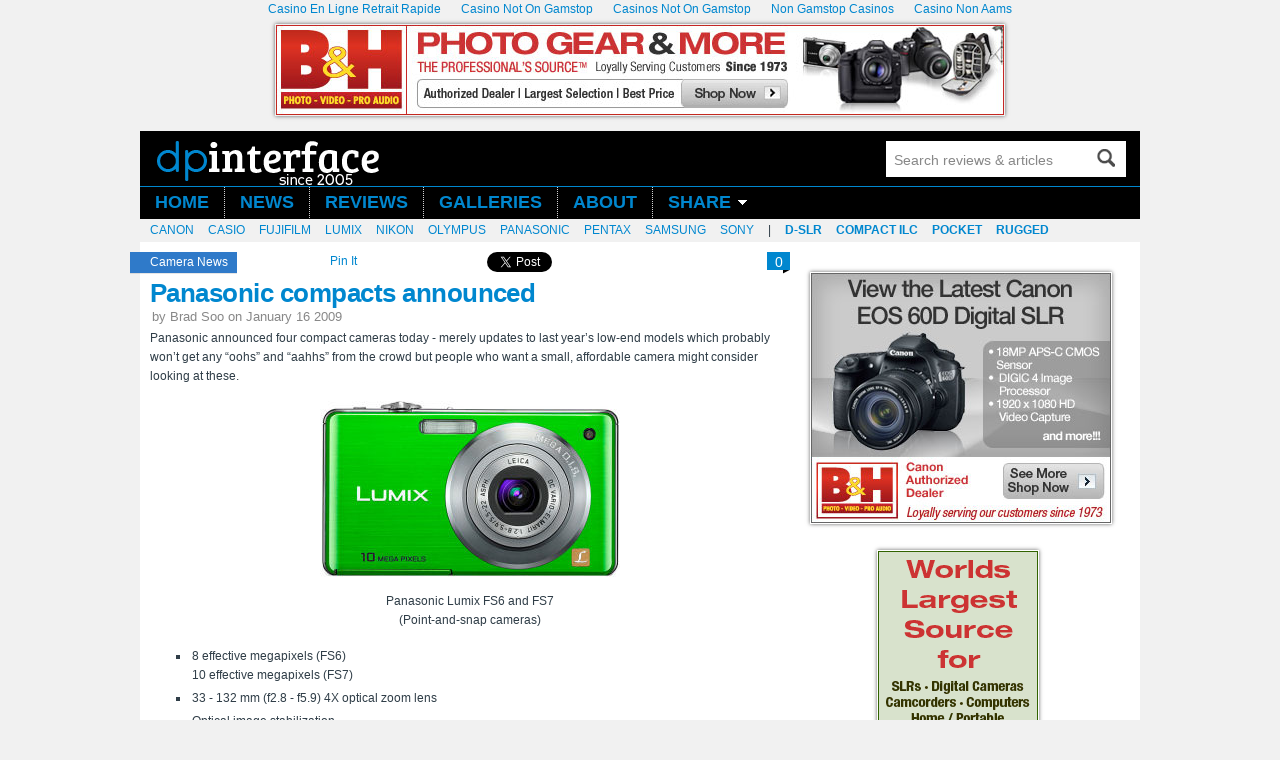

--- FILE ---
content_type: text/html; charset=utf-8
request_url: https://dpinterface.com/2009/01/16/panasonic-compacts-announced-jan-09/
body_size: 7639
content:
<!DOCTYPE html><html><head><meta name="google-site-verification" content="7Z_wzGGsxZKpvIiEy_W9MzvcTiet5xYyWU1lpXjI1BA"/>
<title>  Panasonic compacts announced - DP Interface - DP Interface</title>
	<link rel="canonical" href="https://dpinterface.com/2009/01/16/panasonic-compacts-announced-jan-09/" />
<link rel="stylesheet" href="../../../../wp-content/themes/dpi12/style.css" type="text/css" media="screen"/>
<link rel="pingback" href="https://dpinterface.com/xmlrpc.php" />

<script type="text/javascript" src="../../../../ajax/libs/jquery/1.4.3/jquery.min.js"></script>
<script type="text/javascript" src="https://apis.google.com/js/plusone.js"></script>
<script type="text/javascript" src="../../../../ajax/libs/jquery/1.4.3/jquery.min.js"></script>
<script type="text/javascript" src="../../../../wp-content/themes/dpi12/js/jquery.slidemenu.js"></script>
<meta name="description" content="Digital Photography Interface is the online resource for digital photography news, digital camera reviews and sample photos"/>
<meta name="keywords" content="digital camera, digital cameras, sample photos, pictures, photography, digital photography, camera review, digital camera reviews, compare digital cameras, buyers guide, digital camera prices, new digital cameras, digicams, megapixel, digital camera advice, digital camera info, photography resource, Canon, Casio, Fuji, HP, Kodak, Nikon, Olympus, Panasonic, Pentax, Samsung, Sony, EOS, SLR, digital SLR, PowerShot, Digital ELPH, IXUS, Exilim, FinePix, Photosmart, Stylus, E system, Micro Four Thirds, Four Thirds, EasyShare, Coolpix, Optio, Cyber-shot, Alpha, Lumix"/>
		<script type="text/javascript">
			window._wpemojiSettings = {"baseUrl":"https:\/\/s.w.org\/images\/core\/emoji\/72x72\/","ext":".png","source":{"concatemoji":"http:\/\/dpinterface.com\/wp-includes\/js\/wp-emoji-release.min.js?ver=4.4.5"}};
			!function(a,b,c){function d(a){var c,d,e,f=b.createElement("canvas"),g=f.getContext&&f.getContext("2d"),h=String.fromCharCode;return g&&g.fillText?(g.textBaseline="top",g.font="600 32px Arial","flag"===a?(g.fillText(h(55356,56806,55356,56826),0,0),f.toDataURL().length>3e3):"diversity"===a?(g.fillText(h(55356,57221),0,0),c=g.getImageData(16,16,1,1).data,g.fillText(h(55356,57221,55356,57343),0,0),c=g.getImageData(16,16,1,1).data,e=c[0]+","+c[1]+","+c[2]+","+c[3],d!==e):("simple"===a?g.fillText(h(55357,56835),0,0):g.fillText(h(55356,57135),0,0),0!==g.getImageData(16,16,1,1).data[0])):!1}function e(a){var c=b.createElement("script");c.src=a,c.type="text/javascript",b.getElementsByTagName("head")[0].appendChild(c)}var f,g;c.supports={simple:d("simple"),flag:d("flag"),unicode8:d("unicode8"),diversity:d("diversity")},c.DOMReady=!1,c.readyCallback=function(){c.DOMReady=!0},c.supports.simple&&c.supports.flag&&c.supports.unicode8&&c.supports.diversity||(g=function(){c.readyCallback()},b.addEventListener?(b.addEventListener("DOMContentLoaded",g,!1),a.addEventListener("load",g,!1)):(a.attachEvent("onload",g),b.attachEvent("onreadystatechange",function(){"complete"===b.readyState&&c.readyCallback()})),f=c.source||{},f.concatemoji?e(f.concatemoji):f.wpemoji&&f.twemoji&&(e(f.twemoji),e(f.wpemoji)))}(window,document,window._wpemojiSettings);
		</script>
		<style type="text/css">
img.wp-smiley,
img.emoji {
	display: inline !important;
	border: none !important;
	box-shadow: none !important;
	height: 1em !important;
	width: 1em !important;
	margin: 0 .07em !important;
	vertical-align: -0.1em !important;
	background: none !important;
	padding: 0 !important;
}
</style>
<link rel="stylesheet" id="jetpack_css-css" href="../../../../wp-content/plugins/jetpack/css/jetpack.css" type="text/css" media="all"/>
<link rel="stylesheet" id="wp-commentnavi-css" href="../../../../wp-content/themes/dpi12/commentnavi-css.css" type="text/css" media="all"/>
<script type="text/javascript" src="../../../../wp-includes/js/jquery/jquery.js"></script>
<script type="text/javascript" src="../../../../wp-includes/js/jquery/jquery-migrate.min.js"></script>
<link rel="https://api.w.org/" href="https://dpinterface.com/wp-json/" />
<link rel="EditURI" type="application/rsd+xml" title="RSD" href="https://dpinterface.com/xmlrpc.php?rsd" />
<link rel="wlwmanifest" type="application/wlwmanifest+xml" href="https://dpinterface.com/wp-includes/wlwmanifest.xml" /> 
<link rel="prev" title="Canon PowerShot A480 released" href="https://dpinterface.com/2009/01/15/canon-powershot-a480-released/" />
<link rel="next" title="Panasonic Lumix LX3 Photo Gallery" href="https://dpinterface.com/2009/01/21/panasonic-lumix-lx3-photo-gallery/" />
<link rel="shortlink" href="https://wp.me/pAMCj-4X" />
<!-- Bad Behavior 2.2.18 run time: 6.305 ms -->
<script type="text/javascript">
<!--
function bb2_addLoadEvent(func) {
	var oldonload = window.onload;
	if (typeof window.onload != 'function') {
		window.onload = func;
	} else {
		window.onload = function() {
			oldonload();
			func();
		}
	}
}
bb2_addLoadEvent(function() {
	for ( i=0; i < document.forms.length; i++ ) {
		if (document.forms[i].method == 'post') {
			var myElement = document.createElement('input');
			myElement.setAttribute('type', 'hidden');
			myElement.name = 'bb2_screener_';
			myElement.value = '1473436072 207.241.229.50';
			document.forms[i].appendChild(myElement);
		}
	}
});
// --></script>
		<!-- HeadSpace SEO 3.6.41 by John Godley - urbangiraffe.com -->
<!-- HeadSpace -->
<style type="text/css">img#wpstats{display:none}</style><script>
$(document).ready(function(){
$("#up").hide();
$(function () {
	$(window).scroll(function () {
	if ($(this).scrollTop() !=0) {
	$('#up').fadeIn();
	} else {
	$('#up').fadeOut();
	}
});
$('#up').click(function () {
	$('body,html').animate({
	scrollTop: 0
	}, 800);
	return false;
	});
});
});
</script>
</head>
<body><div style="text-align: center;"><a href="https://www.collectifciem.org/" style="padding: 5px 10px;">Casino En Ligne Retrait Rapide</a><a href="https://www.bapca.org.uk/" style="padding: 5px 10px;">Casino Not On Gamstop</a><a href="https://nva.org.uk/" style="padding: 5px 10px;">Casinos Not On Gamstop</a><a href="https://usembassy.org.uk/" style="padding: 5px 10px;">Non Gamstop Casinos</a><a href="https://7censimentoagricoltura.it/" style="padding: 5px 10px;">Casino Non Aams</a></div>
<div id="mainwrapper">
<center><a href="http://www.bhphotovideo.com/c/browse/Photography/ci/989/N/4294538916?BI=4788&amp;KW=&amp;KBID=5300&amp;img=dcresource728x90.jpg">
<img src="../../../../images/affiliateimages/dcresource728x90.jpg" border="0"/></a>
</center>
<div id="wrap">
<header id="header">
<div class="branding">
<div class="logo vert"><a href="/"><h1>Digital Photography Interface</h1></a></div>
<div class="social vert"><div class="soicons"></div></div>
<div class="suche vert"><div class="suchebax"><form action="/" method="get">
<input class="searchinput" id="keywords" name="s" value="Search reviews &amp; articles" onfocus="if (this.value == &#39;Search reviews &amp; articles&#39;) {this.value = &#39;&#39;;}" onblur="if (this.value == &#39;&#39;) {this.value = &#39;Search reviews &amp; articles&#39;;}"/><button>Go</button>
</form></div></div>
</div>
<nav id="access" role="navigation" class="clearfix">
<div id="navigation" class="navibar"><ul>
<li><a href="/">Home</a></li>
<li><a href="../../../../content/camera-news/">News</a>
</li><li><a href="../../../../content/camera-reviews/">Reviews</a>
</li><li><a href="../../../../content/review-galleries/">Galleries</a>
</li><li><a href="../../../../about-us/">About</a>
</li><li><a href="/">Share</a>
<ul class="sub-menu">
<li><a href="https://www.facebook.com/dpinterface">Facebook</a></li>
<li><a href="https://twitter.com/dpinterface">Twitter</a></li>
<li><a href="http://feeds.feedburner.com/dpinterface">RSS</a></li>
</ul>
</li>
</ul></div>
<div id="sub-nav" class="clearfix">
<ul id="nav-solo" class="clearfix">
<li><a href="../../../../brand/canon/">Canon</a></li>
<li><a href="../../../../brand/casio/">Casio</a></li>
<li><a href="../../../../brand/fujifilm/">Fujifilm</a></li>
<li><a href="../../../../brand/panasonic/">Lumix</a></li>
<li><a href="../../../../brand/nikon/">Nikon</a></li>
<li><a href="../../../../brand/olympus/">Olympus</a></li>
<li><a href="../../../../brand/panasonic/">Panasonic</a></li>
<li><a href="../../../../brand/pentax/">Pentax</a></li>
<li><a href="../../../../brand/samsung/">Samsung</a></li>
<li><a href="../../../../brand/sony/">Sony</a></li>
<li>|</li>
<li><strong><a href="../../../../type/digital-slr-camera/">D-SLR</a></strong></li>
<li><strong><a href="../../../../type/compact-lens-system-camera/">Compact ILC</a></strong></li>
<li><strong><a href="../../../../type/pocketable-camera/">Pocket</a></strong></li>
<li><strong><a href="../../../../type/rugged-camera/">Rugged</a></strong></li>
<li><strong><a href="../../../../type/ultra-zoom-camera/">Super zoom</a></strong></li>
<li><strong><a href="../../../../type/entry-level-camera/">Affordable</a></strong></li>
</ul>
</div>
</nav>
</header>
<content>
<section id="main-content" class="vert">
<article class="post-307 post type-post status-publish format-standard hentry category-camera-news" id="post-307">
<div class="post-cat"><a href="../../../../content/camera-news/" rel="category tag">Camera News</a></div>
<div class="post-intr rgt"><div class="pinterest lft"><a href="https://pinterest.com/pin/create/button/?url=http://dpinterface.com/2009/01/16/panasonic-compacts-announced-jan-09/&amp;media=&amp;description=Panasonic compacts announced" class="pin-it-button" count-layout="horizontal">Pin It</a>
<script type="text/javascript" src="../../../../js/pinit.js"></script></div><div class="googone lft"><g:plusone size="medium"></g:plusone></div>
<div class="fblike lft"><iframe src="https://www.facebook.com/plugins/like.php?app_id=188941647834136&amp;href=http://dpinterface.com/2009/01/16/panasonic-compacts-announced-jan-09/&amp;send=false&amp;layout=button_count&amp;width=76&amp;show_faces=false&amp;action=like&amp;colorscheme=light&amp;font=arial&amp;height=21" scrolling="no" frameborder="0" style="border:none; overflow:hidden; width:76px; height:21px;" allowtransparency="true"></iframe></div>
<div class="retweet lft"><a href="https://twitter.com/share" class="twitter-share-button" data-url="http://dpinterface.com/2009/01/16/panasonic-compacts-announced-jan-09/" data-count="horizontal" data-via="dpinterface">Tweet</a><script type="text/javascript" src="https://platform.twitter.com/widgets.js"></script></div>
<div class="bub-com rgt"><a href="../../../../2009/01/16/panasonic-compacts-announced-jan-09/#respond">0</a></div></div>
<div class="post-info"><h2><a href="../../../../2009/01/16/panasonic-compacts-announced-jan-09/" rel="bookmark" title="Permanent Link to Panasonic compacts announced">Panasonic compacts announced</a></h2></div>
<div class="lft meta">by Brad Soo on January 16 2009</div>
<div class="entry">
<p>Panasonic announced four compact cameras today - merely updates to last year’s low-end models which probably won’t get any “oohs” and “aahhs” from the crowd but people who want a small, affordable camera might consider looking at these.</p>
<p style="text-align: center;"><img class="aligncenter size-full wp-image-308" src="../../../../media/2009/01/panasonic-fs7.jpg" alt="" width="300" height="176"/></p>
<p style="text-align: center;">Panasonic Lumix FS6 and FS7<br/>
(Point-and-snap cameras)</p>
<ul>
<li>8 effective megapixels (FS6)<br/>
10 effective megapixels (FS7)</li>
<li>33 - 132 mm (f2.8 - f5.9) 4X optical zoom lens</li>
<li>Optical image stabilization</li>
<li>2.5 inch LCD for FS6, 2.7 inch LCD for FS7</li>
<li>No manual controls</li>
<li>Intelligent Auto mode (camera picks a mode automatically) with face detection and Intelligent ISO</li>
<li>WVGA 30 FPS movie mode with sound</li>
<li>Takes SD/SDHC memory cards</li>
<li>Uses a lithium-ion battery</li>
<li>Available in March for $160 (FS7)</li>
<li>Comes in your choice of silver, black, pink, blue or green</li>
</ul>
<p style="text-align: center;"><img class="aligncenter size-full wp-image-310" src="../../../../media/2009/01/panasonic-fs15.jpg" alt="" width="300" height="178"/></p>
<p style="text-align: center;">Panasonic Lumix FS15<br/>
(Compact camera)</p>
<ul>
<li>12 effective megapixels</li>
<li>29 - 145 mm (f3.3 - f5.9) 5X optical zoom lens</li>
<li>Optical image stabilization</li>
<li>2.7 inch LCD</li>
<li>No manual controls</li>
<li>Intelligent Auto mode (camera picks a mode automatically) with face detection and Intelligent ISO</li>
<li>Subject tracking and intelligent exposure</li>
<li>WVGA 30 FPS movie mode with sound</li>
<li>Takes SD/SDHC memory cards</li>
<li>Uses a lithium-ion battery</li>
<li>Available in March for $200</li>
<li>Comes in your choice of silver, black or blue</li>
</ul>
<p style="text-align: center;"><img class="aligncenter size-full wp-image-309" src="../../../../media/2009/01/panasonic-ls85.jpg" alt="" width="300" height="207"/></p>
<p style="text-align: center;">Panasonic Lumix LS85<br/>
(Budget camera)</p>
<ul>
<li>8 effective megapixels</li>
<li>33 - 132 mm (f2.8 - f5.9) 4X optical zoom lens</li>
<li>Optical image stabilization</li>
<li>2.5 inch LCD</li>
<li>No manual controls</li>
<li>Intelligent Auto mode (camera picks a mode automatically) with face detection and Intelligent ISO</li>
<li>WVGA 30 FPS movie mode with sound</li>
<li>Takes SD/SDHC memory cards</li>
<li>Uses 2 AA batteries</li>
<li>Available in April for $120</li>
<li>Comes in your choice of silver, black or pink</li>
</ul>
</div><!--entry-->
</article><!--post-->
<center>
<script>
var adrunner_url = '';
var productname = '';
if(location.href != top.location.href){
	adrunner_url = document.referrer.href;
}
else
{
	adrunner_url = document.location.href;	
}
adrunner_url = adrunner_url.substring(22,adrunner_url.length-1);
//alert(adrunner_url);
productname = adrunner_url.substring(adrunner_url.lastIndexOf('/')+1,adrunner_url.indexOf('-review'));
//alert(productname);
productname = productname.replace(/-/g,'+');
//alert(productname);
document.write('<scr'+'ipt language="JavaScript" src="http:\/\/adrunner.pricerunner.com/feedwidget?f=PRSP_UK_DPinterface&query=' + productname + '&categories=29&ref-ad=table&templateid=82"><\/script>');
</script>
<script type="text/javascript">
ch_client = "dpinterface";
ch_width = 550;
ch_height = 250;
ch_type = "mpu";
ch_sid = "2011revbottom";
ch_backfill = 1;
ch_color_site_link = "#0087CF";
ch_color_title = "#0087CF";
ch_color_border = "#FFFFFF";
ch_color_text = "#000000";
ch_color_bg = "#FFFFFF";
</script>

</center>
<div id="comments">
<div id="respond">
<h3>Add a Comment <small><a rel="nofollow" id="cancel-comment-reply-link" href="#respond" style="display:none;">Cancel reply</a></small></h3>
<form action="/" method="post" id="commentform">
<p class="comment-form-comment"><textarea id="comment" name="comment" cols="45" rows="8" aria-required="true"></textarea></p>
<ul>
<li class="lft"><p class="comment-form-author"><label for="author">Name</label> <span class="required">*</span><input id="author" name="author" type="text" value="" size="30" aria-required="true"/></p></li>
<li class="lft"><p class="comment-form-email"><label for="email">Email</label> <span class="required">*</span><input id="email" name="email" type="text" value="" size="30" aria-required="true"/></p></li>
</ul>
<div class="comment-notes">Your email address will never be published or shared.</div>
<p class="form-submit">
<input name="submit" type="submit" id="submit" value="Post Comment"/>
<input type="hidden" name="comment_post_ID" value="307" id="comment_post_ID"/>
<input type="hidden" name="comment_parent" id="comment_parent" value="0"/>
</p>
<p style="display: none;"><input type="hidden" id="akismet_comment_nonce" name="akismet_comment_nonce" value="0037b7786a"/></p><p>Comment moderation is enabled. Your comment may take some time to appear.</p><p style="display: none;"><input type="hidden" id="ak_js" name="ak_js" value="109"/></p>
</form>
</div>
</div>
</section><!--content-->
<aside id="sidebar" class="vert">
<section class="widget widget_text">
<script>
var adrunner_url = '';
var productname = '';
if(location.href != top.location.href){
	adrunner_url = document.referrer.href;
}
else
{
	adrunner_url = document.location.href;	
}
adrunner_url = adrunner_url.substring(22,adrunner_url.length-1);
//alert(adrunner_url);
productname = adrunner_url.substring(adrunner_url.lastIndexOf('/')+1,adrunner_url.indexOf('-review'));
//alert(productname);
productname = productname.replace(/-/g,'+');
//alert(productname);
document.write('<scr'+'ipt language="JavaScript" src="http:\/\/adrunner.pricerunner.com/feedwidget?f=PRSP_UK_DPinterface&query=' + productname + '&templateid=21"><\/script>');
</script></section>
<section id="text-404689374" class="widget widget_text">			<div class="textwidget"><a href="http://www.bhphotovideo.com/c/buy/Latest-Greatest-Canon-Cameras/ci/16596/N/4271754222?BI=4788&amp;KW=&amp;KBID=5300&amp;img=bh-Canon-EOS60D-300x250.jpg">
<img src="../../../../images/affiliateimages/bh-Canon-EOS60D-300x250.jpg" border="0"/></a>
</div>
		</section><section id="text-404689372" class="widget widget_text">			<div class="textwidget"><center><a href="http://www.bhphotovideo.com/?BI=4788&amp;KW=BANNER2&amp;KBID=5300&amp;img=bh-wgsf-160x400.gif">
<img src="../../../../images/affiliateimages/bh-wgsf-160x400.gif" border="0"/></a>
<img src="../../../../showban.asp-id-5300-img-bh-wgsf-160x400.gif" border="0"/>
</center></div>
		</section><section id="text-404689371" class="widget widget_text">			<div class="textwidget"><center>
<script type="text/javascript"><!--
ch_client = "dpinterface";
ch_width = 160;
ch_height = 600;
ch_non_contextual = 1;
ch_default_category = "200001";
ch_sid = "sidebar2";
var ch_queries = new Array( );
var ch_selected=Math.floor((Math.random()*ch_queries.length));
if ( ch_selected < ch_queries.length ) {
ch_query = ch_queries[ch_selected];
}
//--></script>

</center></div>
		</section>
<div id="twitter">
<div id="twitter_update_list">
</div>
<div id="twitlow"><a href="https://twitter.com/dpinterface">Follow Us on Twitter!</a></div>
</div>
<section id="text-281265261" class="widget widget_text">			<div class="textwidget"><center><!-- You will NOT be able to see the ad on your site! This unit is hidden on your page, and will only display to your search engine traffic (from US and CA). To preview, paste the code up on your site, then add #chitikatest=mortgage to the end of your URL in your browser's address bar.  Example:  www.yourwebsite.com#chitikatest=mortgage. This will show you what the ad would look like to a user who is interested in "mortgages." -->
<script type="text/javascript"><!--
ch_client = "dpinterface";
ch_type = "mpu";
ch_width = 160;
ch_height = 600;
ch_non_contextual = 4;
ch_vertical ="premium";
ch_font_title = "Verdana";
ch_font_text = "Verdana";
ch_sid = "sidebar1-premium";
var ch_queries = new Array( );
var ch_selected=Math.floor((Math.random()*ch_queries.length));
if ( ch_selected < ch_queries.length ) {
ch_query = ch_queries[ch_selected];
}
//--></script>

</center></div>
		</section>
<script type="text/javascript" src="../../../../javascripts/blogger.js"></script>
<script type="text/javascript" src="../../../../statuses/user_timeline/dpinterface.js"></script>
</aside><!--SIDE--><div id="up">Back to Top</div>
</content>
<div style="text-align:center"><h2>Inspiring websites</h2><ul style="list-style:none;padding-left:0"><li><a href="https://www.spaceportsweden.com/">Casino Utan Licens</a></li><li><a href="https://www.mylicence.org.uk/">Non Gamstop Casinos 2025 UK</a></li><li><a href="https://www.niramontana.com/">Migliori Casino Senza Autoesclusione 2025</a></li><li><a href="https://www.clintoncards.co.uk/">Casinos Not On Gamstop</a></li><li><a href="https://www.bristolticketshop.co.uk/">Non Gamstop Casino</a></li><li><a href="https://www.aboutcookies.org.uk/">Online Casinos UK</a></li><li><a href="https://www.face-online.org.uk/">Non Gamstop Casino UK</a></li><li><a href="https://tescobagsofhelp.org.uk/">UK Casino Not On Gamstop</a></li><li><a href="https://gdalabel.org.uk/">Sites Not On Gamstop</a></li><li><a href="https://voice4change-england.com/non-gamstop-casinos/">Non Gamstop Casino</a></li><li><a href="https://cineaste.jp/">オンラインカジノランキング</a></li><li><a href="https://www.sussexhealthandcare.uk/">Reputable Non Gamstop Casinos</a></li><li><a href="https://www.wtc2019.com/">Casino Non Aams</a></li><li><a href="https://www.aobrasil.com/">Melhores Cassinos Online Brasil</a></li><li><a href="https://www.casinogods.com/">Best UK Casino Sites</a></li><li><a href="https://www.westminsteracademy.net/non-gamstop-casinos/">Best Non Gamstop Casinos</a></li><li><a href="https://www.techcityuk.com/non-gamstop-casinos/">Best Non Gamstop Casinos</a></li><li><a href="https://multimarque.fr/">Meilleur Casino En Ligne Fiable</a></li><li><a href="https://www.thehotelcollection.co.uk/">Casinos Not On Gamstop</a></li><li><a href="https://religion-freedom-report.org.uk/non-gamstop-casinos">Non Gamstop Casino Sites UK</a></li><li><a href="https://uk-betting-sites.co.uk/">Betting Sites</a></li><li><a href="https://www.citygateway.org.uk/">Non Gamstop Casinos UK</a></li><li><a href="https://reseauvoltaire.net/">Casino Online Non Aams</a></li><li><a href="https://www.haut-couserans.com/">Meilleur Casino En Ligne France</a></li><li><a href="https://www.sorelleinpentola.com/">Casino Online Migliori</a></li><li><a href="https://informazione.it/">Migliori Casino Online</a></li><li><a href="https://www.poienergia.it/">Non Aams Casino</a></li><li><a href="https://www.enquetemaken.be/">Pari Sportif Belgique</a></li><li><a href="https://www.baugnez44.be/">Meilleur Casino Belgique</a></li><li><a href="https://www.gruppoperonirace.it/">Migliori Casino Online</a></li><li><a href="https://www.bernypack.fr/">Paris Sportif Tennis</a></li><li><a href="https://www.whitehands.jp/">オンカジ おすすめ スロット</a></li><li><a href="https://selforder.live/">ライブカジノ ブラックジャック</a></li><li><a href="https://www.arizuka.com/">Casino En Ligne Français</a></li><li><a href="https://www.champigny94.fr/">Casino En Ligne</a></li><li><a href="https://www.cinematographe.it/">Migliori Casino Online</a></li><li><a href="https://www.batiment-numerique.fr/">Casino En Ligne Fiable</a></li><li><a href="https://normandie2014.com/">Meilleur Casino En Ligne France</a></li><li><a href="https://editions-galilee.fr/">Casino En Ligne Français</a></li><li><a href="https://www.perousemedical.com/">Migliori Siti Poker Online</a></li></ul></div><footer id="footer" class="hori">
<section id="credits">
<p class="credlft">Content copyright © 2005 - 2012 Digital Photography Interface. All rights reserved . <a href="/">About us</a> . <a href="/">Advertise</a></p>
<p class="credrgt">All trademarks and images are property of their respective owners. No part of this website may be copied, posted or used anywhere<br/>without written permission of the website owner. 41/0.403</p>
</section><!--credits-->
</footer>
<script type="text/javascript" src="../../../../wp-content/plugins/akismet/_inc/form.js"></script>
<script type="text/javascript" src="../../../../wp-includes/js/comment-reply.min.js"></script>
<script type="text/javascript" src="../../../../wp-content/js/devicepx-jetpack.js"></script>
<script type="text/javascript" src="../../../../wp-includes/js/wp-embed.min.js"></script>
<script type="text/javascript" src="../../../../e-201636.js" async="" defer=""></script>
</div><!--wrap-->
</div><!--mainwrapper-->
<script type="text/javascript">
var sc_project=4669467;
var sc_invisible=1;
var sc_partition=46;
var sc_click_stat=1; var sc_security="6d020224";
</script>
<script type="text/javascript" src="../../../../counter/counter.js"></script>
<script type="text/javascript" language="javascript">
var s_sid = 800186;var st_dominio = 4;
var cimg = 0;var cwi =150;var che =30;
</script>
<script type="text/javascript" language="javascript" src="../../../../js9.js"></script>
<script type="text/javascript">
try {
} catch(err) {}</script>
<script defer src="https://static.cloudflareinsights.com/beacon.min.js/vcd15cbe7772f49c399c6a5babf22c1241717689176015" integrity="sha512-ZpsOmlRQV6y907TI0dKBHq9Md29nnaEIPlkf84rnaERnq6zvWvPUqr2ft8M1aS28oN72PdrCzSjY4U6VaAw1EQ==" data-cf-beacon='{"version":"2024.11.0","token":"f29fa5fa03e5477895d6607cee03592b","r":1,"server_timing":{"name":{"cfCacheStatus":true,"cfEdge":true,"cfExtPri":true,"cfL4":true,"cfOrigin":true,"cfSpeedBrain":true},"location_startswith":null}}' crossorigin="anonymous"></script>
</body></html>

--- FILE ---
content_type: text/html; charset=utf-8
request_url: https://accounts.google.com/o/oauth2/postmessageRelay?parent=https%3A%2F%2Fdpinterface.com&jsh=m%3B%2F_%2Fscs%2Fabc-static%2F_%2Fjs%2Fk%3Dgapi.lb.en.2kN9-TZiXrM.O%2Fd%3D1%2Frs%3DAHpOoo_B4hu0FeWRuWHfxnZ3V0WubwN7Qw%2Fm%3D__features__
body_size: 164
content:
<!DOCTYPE html><html><head><title></title><meta http-equiv="content-type" content="text/html; charset=utf-8"><meta http-equiv="X-UA-Compatible" content="IE=edge"><meta name="viewport" content="width=device-width, initial-scale=1, minimum-scale=1, maximum-scale=1, user-scalable=0"><script src='https://ssl.gstatic.com/accounts/o/2580342461-postmessagerelay.js' nonce="VZPw-L5Z2y_5Eqf7fRvlWg"></script></head><body><script type="text/javascript" src="https://apis.google.com/js/rpc:shindig_random.js?onload=init" nonce="VZPw-L5Z2y_5Eqf7fRvlWg"></script></body></html>

--- FILE ---
content_type: text/css
request_url: https://dpinterface.com/wp-content/themes/dpi12/style.css
body_size: 5059
content:
/*
Theme Name: DPI
Theme URI: http://dpinterface.com
Author: Brad S
*/
html,body,div,span,h1,h2,h3,h4,h5,h6,p,blockquote,img,fieldset,form,label,caption,article,aside,figure,footer,header,menu,nav,section,menu,audio,video{border:0;outline:0;font-size:100%;vertical-align:baseline;background:transparent;margin:0;padding:0}
article,aside,figure,footer,header,hgroup,nav,section{display:block}
*{margin:0;padding:0;outline:none}ul li,ol li{list-style:none}
.clear{clear:both;display:block;overflow:hidden;visibility:hidden;width:0;height:0}
.clearfix{display:inline-block}.clearfix:before,.clearfix:after{content:'.';display:block;overflow:hidden;visibility:hidden;width:0;height:0}.clearfix:after{clear:both}
* html .clearfix{height:1%} /*Hides from IE-mac*/

body{background:url('http://dpinterface.com/wp-content/themes/dpi12/style.css') #F1F1F1;background-repeat:no-repeat;background-position:top center;background-attachment:fixed;font:0.75em/1.6em Helvetica,Arial,sans-serif;color:#303e48}
h1,h2,h3,h4,h5,h6{font-family:'Cabin Condensed',sans-serif;font-weight:normal;text-rendering:optimizeLegibility}
h1{font-size:30px;line-height:30px}h2{font-size:26px}h3{font-size:22px}h4{font-size:18px}
p{line-height:160%;margin-bottom:15px}p:last-child{margin-bottom:0}
a{color:#0087CF;cursor:pointer;transition:color 0.4s ease-in-out;-moz-transition:color 0.4s ease-in-out;-webkit-transition:color 0.4s ease-in-out;-o-transition:color 0.4s ease-in-out}
a:hover{color:#111}a,a:hover{text-decoration:none}
a img{box-shadow:0 0 4px rgba(0,0,0,0.6);-moz-box-shadow:0 0 4px rgba(0,0,0,0.6);-webkit-box-shadow:0 0 4px rgba(0,0,0,0.6);border:1px solid transparent;border:1px solid rgba(0,0,0,0)}
a:hover img{box-shadow:0 0 8px rgba(24,184,243,0.8);-moz-box-shadow:0 0 8px rgba(24,184,243,0.8);-webkit-box-shadow:0 0 8px rgba(24,184,243,0.8);border:1px solid rgba(24,184,243,0.8)}

.lft,.alignleft{float:left}.rgt,.alignright{float:right}.vert{float:left;display:block}.hori{width:1000px;padding:0;margin:0}
.review .aligncenter,.review div.aligncenter{display:inline}
.entry img.alignleft{margin-right:7px}
.index .entry p:first-child{display:inline}
.aligncenter,div.aligncenter{display:block;margin-left:auto;margin-right:auto}
.wp-caption{border:1px solid #ddd;text-align:center;background-color:#f3f3f3;padding-top:4px;margin:10px;-moz-border-radius:3px;-khtml-border-radius:3px;-webkit-border-radius:3px;border-radius:3px}
.wp-caption img{margin:0;padding:0}
.wp-caption p.wp-caption-text{font-size:11px;line-height:17px;padding:0 4px 5px;margin:0}
#up,#social li a,.avatar,.comment-txt{-moz-border-radius:5px;-webkit-border-radius:5px;border-radius:5px}
#header h1,#social,#social li a,#footer,.entry,.post-meta,.retweet,.fblike,.perftable{overflow:hidden}

#main-content,#sidebar,#main-sm,#sidebar-sm{padding:0 10px;margin-top:10px}
#mainwrapper{width:1002px;margin:0 auto;padding-top:5px}
#wrap{margin-top:8px;padding:0;background:#FFF;border:1px solid #F1F1F1;position:relative}
#header{height:auto;z-index:30;margin:0;position:relative}
#main-content{width:640px}#main-sm{width:780px}
#sidebar{width:300px}#sidebar-sm{width:160px}
/*riss*/
.branding{margin:0;padding-top:5px;position:relative;z-index:5;background:#000;overflow:hidden}
.logo,.suche{width:300px}
.logo a{float:left;width:250px;height:50px;background:transparent url(../../../dpi-logoSE.png) no-repeat 1px 0}
.logo a h1{display:none}
.social{background:transparent;position:relative;z-index:6;width:400px;height:40px}
.social .soicons{position:absolute;top:18px;left:114px;z-index:5}
.suche .suchebax{position:relative;border:1px solid #000;width:240px;height:36px;margin:4px 0 0 45px;overflow:hidden}
.suche .suchebax input{border:0;width:270px;background:transparent;padding:11px 8px 9px;color:#888;font-size:14px;line-height:1;background:#FFF}
.searchinput{border-right:2px solid #000}
.suche .suchebax button{width:18px;height:18px;text-indent:-1000px;overflow:hidden;border:0;background:transparent url(../../../search.png) no-repeat 0 0;position:absolute;top:50%;right:11px;margin-top:-10px;-ms-filter:"alpha(opacity=70)";filter:alpha(opacity=7);-moz-opacity:.7;-khtml-opacity:.7;opacity:.7}
.suche .suchebax button:hover{-ms-filter:"alpha(opacity=80)";filter:alpha(opacity=10);-moz-opacity:1;-khtml-opacity:1;opacity:1;cursor:pointer}

.footgrid{width:300px;padding-top:8px}
#credits{margin:0 auto 12px;padding-top:10px;color:#999;text-align:center;width:800px}
#credits a{color:#999}
.credrgt{font-size:12px;line-height:14px}
/*nav*/
#access{width:100%;height:55px;float:left;margin:0;*display:inline-block;*float:none;border-top:1px solid #0087CF;background:#000;position:relative}
#hello{width:75px;height:55px;background:#000;float:left}
.navibar{padding-top:0px;display:inline;float:left;margin:0;position:relative}
.navibar ul{margin:0;padding:0;list-style-type:none;float:left;font-family:'Cabin Condensed',sans-serif;text-transform:uppercase}
.navibar ul li{position:relative;display:inline;float:left;margin:0px;padding:6px 15px;border-right:1px dotted #d2d2d2;background:#000;font-weight:700}
.navibar ul li:last-child,.navibar ul li:last-child a:hover{border-right:transparent}
.navibar ul li:hover{background:#000;color:#FFF}
.navibar ul li:hover a{color:#FFF}
.navibar ul li a{display:block;text-decoration:none}
.navibar ul li:last-child a{margin-right:0px}
* html .navibar ul li a{display:inline-block}
.navibar ul li a{font-size:18px}
.navibar ul li a:hover{color:#EEE}
.navibar ul li a:selected{color:#FFCC00}
.navibar ul li ul{position:absolute;left:0;display:block;visibility:hidden;z-index:500}
.navibar ul li ul li{display:list-item;float:none;background:#fff;border-right:none}
.navibar ul li ul li:hover{border-right:none}
.expanded li{list-style-type:none;list-style:none}
.expanded ul li a{border-right:0px solid #333}
.navibar ul li ul li ul{top:0}
.navibar ul li ul li{padding:0px 15px;background:#000}
.navibar ul li ul li a{width:160px;padding:5px 0px 5px 0px;margin:0;text-decoration:none;font-size:12px;color:#fff;border-bottom:1px solid #333;border-right:none;position:relative}
.navibar ul li ul li:last-child a,.navibar ul li ul li:last-child ul li:last-child a,.navibar ul li ul li:last-child ul li:last-child ul li:last-child a{border-bottom:none}
.navibar ul li ul li:last-child ul li a,.navibar ul li ul li:last-child ul li:last-child ul li a{border-bottom:1px solid #333}
.navibar ul li ul li a:hover{color:#0087CF}
.navibar .active{color:#666}
span.menu-title{}
span.menu-desc{color:#666;display:block;font-size:11px}
span.arrow{position:absolute;top:0;right:0;width:10px;height:10px;display:block}
span.downarrowclass{background:url(../../../nav-w.png) no-repeat -10px -100px;position:absolute;top:8px;right:14px}
span.downarrowclass:hover{background-position:10px -100px}
span.rightarrowclass{position:absolute;right:0px;top:4px}
span.rightarrowclass:after{content:"?";font-size:8px;color:#f9f9f9}
span.rightarrowclass:hover{color:#666}
#sub-nav{background:#F1F1F1;height:24px;font-family:'Cabin Condensed',sans-serif;text-transform:uppercase;overflow:hidden;font-size:12px}
#sub-nav #nav-dual{width:497px}#sub-nav #nav-solo{width:997px}
#sub-nav #nav-solo,#sub-nav #nav-dual{float:left;border-top:1px solid #000;padding-left:3px;list-style:none}
#sub-nav #nav-solo li,#sub-nav #nav-dual li{float:left;margin:2px 7px}
#sub-nav #nav-solo li strong,#sub-nav #nav-dual li strong{color:#0087CF;line-height:1;font-weight:700}
#sub-nav #nav-solo li a,#sub-nav #nav-dual li a,{color:#0087CF}
#sub-nav #nav-solo li a:hover,#sub-nav #nav-dual li a:hover{color:#000}

/*post*/h2#sectiontitle{padding:6px 5px 8px}
.post-cat{position:relative;color:#fff;background:#2F7AC9;float:left;clear:both;padding:1px 9px 1px 20px;margin:0 0 8px -20px;-moz-box-shadow:0 1px 0 rgba(0,0,0,0.1);-webkit-box-shadow:0 1px 0 rgba(0,0,0,0.1);-o-box-shadow:0 1px 0 rgba(0,0,0,0.1);box-shadow:0 1px 0 rgba(0,0,0,0.1)}
.category-review-galleries .post-cat{background:#080}.category-camera-reviews .post-cat{background:#ff3c79}
.post-cat a{color:#FFF}
.post,.gallery-single{margin-bottom:12px;border-bottom:1px solid #CCC;padding:0}
.gallery-single .entry{margin-top:7px}
.post-info{width:100%;float:left}
.post-info h2{width:95%;font-weight:700;letter-spacing:-0.02em;line-height:96%}
.post-intr{width:460px}.retweet{width:80px}.fblike{width:70px}.googone{width:66px}.pinterest{width:87px}
.bub-com{background:#0087CF;font-size:14px;padding:3px 5px 1px;display:inline-block;min-width:13px;text-align:center;position:relative;font-family:ff-din-web-condensed,helvetica,sans-serif;line-height:1}
.bub-com:after{position:absolute;bottom:-6px;right:0;left:auto;content:"";width:7px;height:6px;background:transparent url(../../../triangle.png) no-repeat 0 -5px}
.bub-com a{color:#FFF}.bub-com:hover{background:#000}
.meta{font-size:13px;color:#888;margin:2px 0 3px 2px}
.advert{clear:both;margin-bottom:14px;width:640px}
.post-sq .advert{width:780px}
.post-sq .alignad{text-align:center;margin:0}

.thumb{margin-bottom:5px;width:240px;height:150px;overflow:hidden}
.thumb img{display:block}
.post-mini .thumb{margin:0 9px 20px}
.post-mini{height:172px;overflow:hidden}
.post-mini .post-info{float:none}
.post-mini .excerpt{clear:none}
.post-sq .squares3{width:796px;overflow:hidden;padding:2px}
.post-sq .entry{height:135px;overflow:hidden}
.post-sq li{float:left;width:240px;padding:10px 5px;margin:0 15px 15px 0;background:#fff;-moz-box-shadow:0px 0px 3px #D3D3D3;-webkit-box-shadow:0px 0px 3px #D3D3D3;box-shadow:0px 0px 3px #D3D3D3}
.post-sq h2{font-size:18px;display:inline;text-transform:uppercase}
.post-sq a img{border:0}

ul.gallery{list-style:none;float:left;overflow:hidden;position:relative;padding:0}
li.img-thumb{display:inline}
.img-inside{border:3px solid #DDD}

.entry{margin:0;clear:left}
.entry a{font-weight:700}
.entry li{list-style:square;margin-left:40px;padding:2px;line-height:160%}
.entry li:last-child{margin-bottom:15px}
.entry h3{color:#000;font-size:20px;line-height:1.3em;font-weight:bold;margin:0}
.post-sq .entry a{font-weight:400}.post-sq .entry p{line-height:150%}
.sigallery ul{width:100%;padding:4px 2px;margin-top:-8px}
.sigallery li{width:200px;padding-right:10px;text-align:center}
.sigallery ul,.sigallery li{float:left;position:relative;display:block}
.perftable{margin:0 0 9px 54px;width:492px;border-bottom:1px solid #212A5D}
.perftable ul{width:100%;padding:0;margin:0}
ul.perftop li{background:#212a5d;color:#FFF}
.perftable li{width:150px;padding:0 10px 0 4px}
.perftable li,.sigallery li{margin:0!important}
.perftable ul,.perftable li{float:left;position:relative;display:block}
/*comm*/
#comments{clear:both;margin-top:-10px}
#comments h3{color:#000;margin:10px 0}
.startcomm{border-top:1px solid #EEE;padding-top:9px}
.commentlist{list-style:none;margin-bottom:18px;border-bottom:1px solid #333;padding:0}
.commentlist li.comment{border-bottom:1px solid #ecebeb;margin:0 0 10px 0;padding:0;position:relative}
.commentlist li:last-child{border-bottom:none;margin-bottom:0}
#comments .comment-body p:last-child{margin:0 0 6px}
#comments .comment-body blockquote p:last-child{margin:0 0 24px}
.avatar{float:left;margin-right:9px;border:1px solid #dfdfdf;padding:2px;background:#FFF}
.comment-txt:before{content:"";float:left;position:absolute;top:10px;left:67px;width:0;height:0;border:8px solid transparent;border-right-color:#EEE}
.children .comment-txt:before{left:39px;border:6px solid transparent;border-right-color:#EEE}
.comment-txt{min-height:63px;margin:0 0 10px 83px;padding:4px 15px;background:#EEE}
.children .comment-txt{min-height:33px;margin-left:51px}
.comment-body{padding-top:5px}
.fn{color:#000;font-style:normal;font-size:15px;font-family:Helvetica,Arial,sans-serif}
.comment-meta{text-transform:uppercase;font-size:11px;color:#888}
.reply{font-size:12px;float:right;padding-top:5px}
.commentlist .children{list-style:none;margin:0}
.commentlist .children li{border:none;margin:0}
.nopassword,.nocomments{display:none}
.children #respond{margin:0}
.children .avatar{height:32px;width:32px}

#cancel-comment-reply-link,#comments h3 span{text-transform:uppercase;font-size:11px;font-weight:normal}
.comment-notes{margin-bottom:6px;float:right;font-size:10px;padding-right:8px}
.required{color:#FF4B33}
.comment-author-admin,.comment-author-ixus .commcontainer{background:#DDD}
#respond{margin:9px 0;border-top:1px solid #EEE;overflow:hidden;position:relative}
#respond p{float:left;width:100%;padding-bottom:7px;margin:0}
#respond label,.required{margin-right:5px;float:left;margin-top:10px;font-size:12px}
#respond input[type=text],#respond textarea{float:left;width:98%;max-width:98%;background:#fff;-webkit-background-clip:padding-box;border:1px solid #ccc;border-top-color:#bbb;font-family:Helvetica,Arial,sans-serif;font-size:13px;color:#555;padding:9px 0 8px;text-indent:4px}
#respond textarea{overflow:auto;width:99%;min-width:99%}
#respond ul{width:100%;margin:0;padding:0}
#respond li{list-style:none;width:315px;padding:0}
.form-submit{text-align:right}
.form-submit input[type=submit]{background:#fff;font-family:"Cabin",Helvetica,Arial,sans-serif;text-transform:uppercase;padding:0 12px;height:36px;font-size:13px;line-height:36px;display:inline-block;border:1px solid #ccc;color:#aaa;font-weight:400;text-decoration:none;margin-right:4px}
.form-submit input[type=submit]:hover{color:#fff;background:#222}
.form-submit input[type=submit]:active{position:relative;top:1px}

/*side*/
.widget{margin:0 0 20px}
.widget h3{padding:3px 0;color:#000;background:#FFF;border-bottom:3px solid #000}
.widget ul{margin:0;padding:0}
.widget li{background:#FFF;border-bottom:1px dotted #111;list-style:none}
.widget li a{display:block}
.widget li:last-child{border-bottom:none}
.widget li a:hover{}
.widget p{margin-bottom:5px}
.widget li a,.widget p{padding:7px 0}
#social{padding-left:5px}
#social li{float:left;width:66px;height:66px;margin:0 9px 20px 0}
#social li a{display:block;width:64px;height:64px;border:1px solid transparent;line-height:64px;text-decoration:none;text-shadow:0 -1px 0 rgba(0,0,0,0.5)}
#social li a:hover,li a:focus{opacity:0.8;border-color:#000}
.fb a,.tw a,.rs a{-moz-box-shadow:0 0 4px rgba(0,0,0,0.4);-webkit-box-shadow:0 0 4px rgba(0,0,0,0.4);box-shadow:0 0 4px rgba(0,0,0,0.4);font-size:64px;font-weight:bold;text-transform:lowercase}
#social .fb a{border-color:#3c5a98;text-indent:34px;letter-spacing:10px;line-height:66px;color:#fff;background:#3c5a98}
#social .tw a{position:relative;border-color:#a8eaec;text-indent:20px;letter-spacing:40px;font:bold 60px/1 Tahoma,sans-serif;line-height:60px;color:#76DDF8;background:#daf6f7;text-shadow:3px 3px 1px #fff,-3px -3px 1px #fff,3px -3px 1px #fff,-3px 3px 1px #fff;background:-webkit-gradient(linear,left top,left bottom,from(#dbf7f8),to(#88e1e6));background:-moz-linear-gradient(top,#dbf7f8,#88e1e6)}
#social .rs a{position:relative;width:60px;padding:0 2px;border-color:#ea6635;text-indent:-186px;color:#fff;background:#e36443;background:-webkit-gradient(linear,left top,left bottom,from(#f19242),to(#e36443));background:-moz-linear-gradient(top,#f19242,#e36443)}
#social .rs a:before{content:"\00a0";position:absolute;bottom:10px;left:10px;width:12px;height:12px;background:#fff;-moz-border-radius:12px;-webkit-border-radius:12px;border-radius:12px}
#social .rs a:after{content:"\00a0";position:absolute;bottom:10px;left:10px;width:22px;height:22px;border-style:double;border-width:24px 24px 0 0;border-color:#fff;-moz-border-radius:0 50px 0 0;-webkit-border-top-right-radius:50px;border-radius:0 50px 0 0}
#twitter{margin:0 0 20px;outline:1px dashed #39C}
#twitter #twitter_update_list{background:url("../../../stripe.png") repeat;padding:3px 15px 10px 10px;line-height:125%;color:#111}
#twitter #twitter_update_list li{list-style-type:none;padding:5px 0}
#twitlow{padding:5px 0 5px 10px;letter-spacing:.1em;background:#39C}
#twitlow a{text-decoration:none;color:#fff}
#twitlow:hover{background:#000}

.cal li{letter-spacing:1px;color:#FFF;display:block;overflow:auto;padding:0}
.cal li a{color:#FFF;padding-right:7px;display:block;float:left;text-decoration:none}
.cal li a:hover{color:#39C}
.cal li strong{letter-spacing:0px;color:#FFF;float:left;margin-right:5px}
.cal .emptymonth{float:left;padding-right:7px;color:#333}

/*cal*/
#wp-calendar{empty-cells:show;font-size:14px;margin:10px auto 0;width:255px}
#wp-calendar #next a{padding-right:10px;text-align:right}
#wp-calendar #prev a{padding-left:10px;text-align:left}
#wp-calendar a{display:block}
#wp-calendar caption{text-align:center;width:100%}
#wp-calendar td{padding:3px 0;text-align:center}

/*foot*/
#up{cursor :pointer;position:fixed;background-color:#eee;z-index:9999;display:block;color:#222;text-align:center;font-size:12px;font-weight:700;border:1px solid #bbb;box-shadow:0 0 0 1px #fff inset,0 1px 4px #bbb;-moz-box-shadow:0 0 0 1px #fff inset,0 1px 4px #bbb;-webkit-box-shadow:0 0 0 1px #fff inset,0 1px 4px #bbb;right:15px;bottom:-10px;width:35px;padding:15px 11px 25px;border-radius:5px 5px 0 0}
#up:hover{color:#000;background:#fff}
/*feat*/
#feat{position:relative;height:300px;margin-bottom:10px;padding:0;overflow:hidden}
.smallboxes{width:500px}
.featbox{position:absolute;top:0;left:0;width:100%}
.featbox a{color:#FFF;text-decoration:none}
.featbox .featurebox .big-link{position:absolute;top:0;left:0;width:100%;height:100%;z-index:20}
.featurebox{position:relative;display:block;cursor:pointer;overflow:hidden;float:left;width:250px}
.featurebox .featext{position:absolute;padding:15px 25px;z-index:2}
.featext h2{font-size:25px;line-height:30px;font-weight:800;overflow:hidden}
.featurebox a:hover{text-decoration:none}
.featitem1,.featitem2{height:300px;overflow:hidden;text-decoration:none}
.featitem3,.featitem4,.featitem5,.featitem6{height:150px;overflow:hidden;text-decoration:none}
.featitem1 .featext:before{-ms-filter:"alpha(opacity=70)";filter:alpha(opacity=7);-moz-opacity:.7;-khtml-opacity:.7;opacity:.7;-moz-box-shadow:inset 0 0 30px 0 #d6634c;-webkit-box-shadow:inset 0 0 30px 0 #d6634c;box-shadow:inset 0 0 30px 0 #d6634c;content:"";z-index:-1;position:absolute;top:0;left:0;width:250px;height:300px;background-image:url(http://dpinterface.com/wp-content/themes/dpi12/style.css);background-image:-webkit-gradient(linear,left top,right bottom,from(#d38312),to(#dc4225));background-image:-webkit-linear-gradient(left top,#d38312,#dc4225);background-image:-moz-linear-gradient(left top,#d38312,#dc4225);background-image:-ms-linear-gradient(left top,#d38312,#dc4225);background-image:-o-linear-gradient(left top,#d38312,#dc4225)}

.ie9 .featurebox .featext:before{background:#000;opacity:.4;/* other browsers  and IE9+ */filter:alpha(opacity=40);/* IE6+ */filter:progid:DXImageTransform.Microsoft.Alpha(opacity=40);/* IE6+ */-ms-filter:"progid:DXImageTransform.Microsoft.Alpha(opacity=40)";/* this works in IE8 only */content:"";z-index:-1;position:absolute;top:0;left:0;width:250px;height:300px}
.ie9 .featurebox:hover .featext:before{-ms-filter:"alpha(opacity=0)";filter:alpha(opacity=1);-moz-opacity:.1;-khtml-opacity:.1;opacity:.1}

.featitem2 .featext:before{-ms-filter:"alpha(opacity=70)";filter:alpha(opacity=7);-moz-opacity:.7;-khtml-opacity:.7;opacity:.7;-moz-box-shadow:inset 0 0 30px 0 #405362;-webkit-box-shadow:inset 0 0 30px 0 #405362;box-shadow:inset 0 0 30px 0 #405362;content:"";z-index:-1;position:absolute;top:0;left:0;width:250px;height:300px;background-image:url(http://dpinterface.com/wp-content/themes/dpi12/style.css);background-image:-webkit-gradient(linear,left top,right bottom,from(#002f4b),to(#417711));background-image:-webkit-linear-gradient(left top,#002f4b,#417711);background-image:-moz-linear-gradient(left top,#002f4b,#417711);background-image:-ms-linear-gradient(left top,#002f4b,#417711);background-image:-o-linear-gradient(left top,#002f4b,#417711)}
.featitem3 .featext:before,.featitem6 .featext:before{-ms-filter:"alpha(opacity=70)";filter:alpha(opacity=7);-moz-opacity:.7;-khtml-opacity:.7;opacity:.7;-moz-box-shadow:inset 0 0 30px 0 #405362;-webkit-box-shadow:inset 0 0 30px 0 #405362;box-shadow:inset 0 0 30px 0 #405362;content:"";z-index:-1;position:absolute;top:0;left:0;width:250px;height:150px;background-image:url(http://dpinterface.com/wp-content/themes/dpi12/style.css);background-image:-webkit-gradient(linear,left top,right bottom,from(#002f4b),to(#dc4225));background-image:-webkit-linear-gradient(left top,#002f4b,#dc4225);background-image:-moz-linear-gradient(left top,#002f4b,#dc4225);background-image:-ms-linear-gradient(left top,#002f4b,#dc4225);background-image:-o-linear-gradient(left top,#002f4b,#dc4225)}
.featitem4 .featext:before,.featitem5 .featext:before{-ms-filter:"alpha(opacity=70)";filter:alpha(opacity=6);-moz-opacity:.6;-khtml-opacity:.6;opacity:.6;-moz-box-shadow:inset 0 0 30px 0 #d6634c;-webkit-box-shadow:inset 0 0 30px 0 #d6634c;box-shadow:inset 0 0 30px 0 #d6634c;content:"";z-index:-1;position:absolute;top:0;left:0;width:340px;height:175px;background-image:url(http://dpinterface.com/wp-content/themes/dpi12/style.css);background-image:-webkit-gradient(linear,left top,right bottom,from(#dc4225),to(#e0be00));background-image:-webkit-linear-gradient(left top,#dc4225,#e0be00);background-image:-moz-linear-gradient(left top,#dc4225,#e0be00);background-image:-ms-linear-gradient(left top,#dc4225,#e0be00);background-image:-o-linear-gradient(left top,#dc4225,#e0be00)}
.featurebox:hover .featext:before{-ms-filter:"alpha(opacity=70)";filter:alpha(opacity=8);-moz-opacity:.8;-khtml-opacity:.8;opacity:.8}

/*pagi*/
.wp-pagenavi{margin:0 30px 5px 0;text-align:right;font-size:13px}
span.pages{margin-right:8px}
.wp-pagenavi span.current{border:1px solid #000;margin:0 3px;padding:8px 12px;background:#000;color:#FFF}
.wp-pagenavi a{text-decoration:none;margin:0 3px;padding:8px 12px;background:#EEE;color:#333}
.wp-pagenavi a:hover{background:#0087CF;color:#FFF}
/*end*/
/*feat*/
#feat{position:relative;height:300px;margin-bottom:10px;padding:0;overflow:hidden}
.featbox{position:absolute;top:0;left:0;width:100%}
.featbox a{color:#FFF;text-decoration:none}
.featbox .featurebox .big-link{position:absolute;top:0;left:0;width:100%;height:100%;z-index:20}
.featurebox{position:relative;display:block;cursor:pointer;overflow:hidden;float:left;width:250px}
.featurebox .featext{position:absolute;padding:15px 25px;z-index:2}
.featext h2{font-size:22px;line-height:30px;font-weight:800;overflow:hidden}
.featurebox a:hover{text-decoration:none}
.featitem{height:150px;overflow:hidden;text-decoration:none}
.featitem .featext:before{background:#777;-ms-filter:"alpha(opacity=70)";filter:alpha(opacity=7);-moz-opacity:.7;-khtml-opacity:.7;opacity:.7;content:"";z-index:-1;position:absolute;top:0;left:0;width:250px;height:300px;border:1px solid #F1F1F1}
.featurebox:hover .featext:before{-ms-filter:"alpha(opacity=0)";filter:alpha(opacity=1);-moz-opacity:.1;-khtml-opacity:.1;opacity:.1}

--- FILE ---
content_type: text/css
request_url: https://dpinterface.com/wp-content/themes/dpi12/commentnavi-css.css
body_size: -193
content:
.wp-commentnavi{margin-bottom:25px;text-align:right;font-size:13px}
span.pages{margin-right:8px}
.wp-commentnavi span.current{border:1px solid #000;margin:0 3px;padding:8px 12px;background:#000;color:#FFF}
.wp-commentnavi a{text-decoration:none;margin:0 3px;padding:8px 12px;background:#EEE;color:#333}
.wp-commentnavi a:hover{background:#0087CF;color:#FFF}

--- FILE ---
content_type: application/javascript
request_url: https://dpinterface.com/js9.js
body_size: 4040
content:
(function(){var n="undefined",t=function(t){return typeof t!==n},e="js9.js",r="",i=!1,o=!1,a=!1,c=!1,s="0.2.1",u=25,_="-",f="_HISTATS_SID",d="histats_custom_destDivProducer",p=function(n){_+="_"+n};p(s);var v=function(){i&&console.log.apply(this,arguments)},l=function(n,r){var i=n||{};try{var o=r.document,a=r.navigator,c=r.screen,s=r.Date,f=r.Math,d=function(){return o},p=function(){return d().getElementsByTagName("body")[0]||d().getElementsByTagName("head")[0]},l=function(n){return"function"==typeof n},h=function(n){return t(n)&&n instanceof Array},m=function(n){return t(n)&&!!d().getElementById(n)},y=function(n){var e=!1;if(t(n)){if("NaN"==parseInt(n))return!1;e=parseInt(n)>0}return e},g=function(n){return y(n)?parseInt(n):0},w=function(n){return"string"!=typeof n||n.length<1?n:n.replace(/^['"]?(.*)['"]$/,"$1")},T=t(window["_DEBUG_HISTATS_DO_NOT_AUTOSTART"]),I=function(){return parseInt(1e4*f.random())+1},H=function(){return Math.floor(4e8*Math.random())-2e8},E=I(),C="histats_counter",b=H(),S=function(n,e,r){if(!t(n))return t(r)&&r(n),void 0;for(var i in n)n.hasOwnProperty(i)&&e(i,n[i],n)},R=0,O=function(){R++},D=function(n){return"string"==typeof n},A=function(n){var e=!1;return t(n)&&D(n)&&(e=(n+"").length>0),e},U="1000",B="0",N="0.php?";i.o_i=0,i.ver=16,i.eve=3,i.cver=0,i.s_id=0,i.s_pd=0,i.d_op=0,i.i_dom=4,i.i_id=0,i.i_w=0,i.i_h=0,i.i_b="",i.s_d="",i.s_u="",i.s_l="0",i.s_t="",i.d_s=0,i.d_fa=0;var j=0,F=0;i.d_tf=0,i.d_nv=1,i.d_mu=0,i.d_cv=0,i.d_cs=0,i.d_cp=0,i.d_pON=0;var G=45e3,k=0;i.d_pn=0,i.d_pt=0,i.f_pv=0,i.s_ta="",i.a_va=[],i.s_ti="",i.asi=0,i.o_fa=0,i.o_de=0,i.o_BC=0,i.o_fr=0,i.p_ff=0,i.n_a="",i.n_f=0,i.n_n=0,i.o_n=0;var x=31536e6;i.c_on=0,i.s_sc1="1",i.s_sc2="11111111",i.s_asc2={};var L=function(){return i.i_id},M=function(n){i.i_id=g(n)},P=function(){return 700==L()||0==L()},q=function(){var n=L();return!P()&&n>0&&n<5e3},z=function(){return L()>=8e3&&L()<9e3},J=function(){return L()>=1e4&&L()<10100},W=function(){return L()>=500&&L()<600},$=function(n){artificialFrameRequestReference=r.setTimeout(n,1e3/u)},K=r.requestAnimationFrame||r.webkitRequestAnimationFrame||r.mozRequestAnimationFrame||r.msRequestAnimationFrame||r.oRequestAnimationFrame||$,V=function(){return 1==i.asi||"1"==i.asi},Q=function(){i.asi=1},X="";i.fasi=function(n){i.asi=n};var Y="https://",Z=function(){try{return"https:"===o.location.protocol?"https://":"http://"}catch(n){return"https://"}},nn=function(){try{return"https:"===o.location.protocol}catch(n){return!1}},tn=function(){return"s10.histats.com"},en=function(){return"s10.histats.com"},rn=function(){return"s"+i.i_dom+".histats.com"},on=function(){return"s"+i.i_dom+"i.histats.com"},an=function(n){d().writeln('<script type="text/javascript" language="JavaScript" src="'+n+'"></script>')},cn=function(n){return'<script type="text/javascript" language="JavaScript" >document.writeln(\''+n+"');</script>"},sn=function(n){d().writeln(cn(n))},un=function(n){d().write(n)},_n=function(){var n='<div id="'+Nn()+'" style="display: none;"></div>';un(n),C=Nn()},fn=function(){var n=d().createElement("div");n.id=Nn();var t=d().getElementById("histats_counter");t?t.appendChild(n):v("err_10")},dn=!0,pn=[0,1500,5e3],vn=function(n,t,e){var r=[0,1500,5e3],i=[],o=!1;for(var a in r){var c=r[a],s=function(n){for(;i.length;){var t=i.pop();clearTimeout(t)}o||(o=!0,e(n))},u=setTimeout(function(){dn&&ln(n,s)},c);i.push(u)}},ln=function(n,t){var e=d().createElement("script");try{e.async=!0}catch(r){}e.type="text/javascript",e.src=n,e&&"function"==typeof t&&(e.readyState?e.onreadystatechange=function(){var n=e.readyState;("loaded"==n||"complete"==n||parseInt(n)>1)&&(e.onreadystatechange=null,t(r))}:"function"==typeof e.addEventListener?e.addEventListener("load",function(n){t(n)}):dn=!1),p().appendChild(e)},hn=function(){return 1==i.p_ff},mn=function(){return i.p_ff=1},yn=function(){return i.o_fa>0},gn=function(){return i.o_fa=1};i.is=t,i.isd=y;var wn=function(){return i.s_id},Tn=function(){return wn()<1},In=function(n){i.s_id=g(n)},Hn=function(){return En(wn())},En=function(n){return y(n)},Cn=function(n){if(m(n))return d().getElementById(n)},bn=function(){return Cn(Fn())||Cn(Nn())},Sn=function(){return Cn(Nn())||Cn(Fn())},Rn=function(){var n=Sn();return n&&(n.style.display="block"),n},On=function(n){try{var t=Rn();if(t)return t.innerHTML=n,!0}catch(e){}return!1},Dn=function(n){try{var t=bn();if(t)return t.style.display="block",t.innerHTML=n,!0}catch(e){}return!1},An=function(n){return n.id},Un=function(n,t){var e=(t+"").match("(^|;)\\s*"+n+"\\s*=\\s*([^;]+)");return e?e.pop():""},Bn=function(n){return Un(n,d().cookie)},Nn=function(){return"histats_counter_"+E},jn=function(){return"histats_counter_"+wn()+"_"+L()},Fn=function(){return"histats_counter"};i.GC=Bn;var Gn=function(n){var t=n+wn();return Bn(t)},kn=function(n){return A(n)?r.encodeURIComponent?r.encodeURIComponent(n):r.escape(n).split("@").join("%40"):""};i.ENCODE=kn;var xn=function(n){if(!A(n))return"";try{return r.decodeURIComponent?r.decodeURIComponent(n):r.unescape(n)}catch(t){try{return unescape(n)}catch(t){v(t,n)}}};i.DECODE=xn;var Ln=function(n){try{return r.decodeURIComponent?r.decodeURIComponent(n):n}catch(t){return v(t,n),n}};i.DECODEuri=Ln;var Mn=function(n,t,e){try{if(i.o_BC)return"";var r,o;o=new s,o.setTime(o.getTime()+e),r=e>0?"; expires="+o.toGMTString():"; expires=Thu, 01-Jan-1970 00:00:01 GMT",d().cookie=n+"="+t+r+"; path=/"}catch(a){v(this,a)}},Pn=function(n,t){return Mn(n+wn(),t,x)},qn=function(n){Mn(n,"",-1)};i.SC=Mn,i.framed_page=function(){i.o_fr=1},i.start=function(n,t,e,r,o,a,c){In(t),i.i_dom=e,M(r),i.i_w=o,i.i_h=a,i.s_sc2=c,(i.s_sc2.length>8||i.s_sc2.length<1)&&(i.s_sc2="")},i.init=function(){if(!i.o_i){++i.o_i;var n=new r.Date;i.o_n=n.getTime(),i.n_a=a.appName,("Opera"===i.n_a||a.userAgent.indexOf("Firefox")>=0)&&(i.n_f=1),i.s_u=d().URL?d().URL:d().location,i.s_u=Ln(i.s_u).substr(0,500),U=d().referrer+"",i.s_ti=d().title,i.s_ti=Ln(i.s_ti).substr(0,500);var t=-1;try{i.d_s=c.width,i.o_fr&&r.top!=r.self&&(U=""+r.top.document.referrer),i.s_l=a["language"]||a.browserLanguage||"","lt"==i.s_l.substr(0,2)&&(i.s_l="lT"),"gt"==i.s_l.substr(0,2)&&(i.s_l="gT"),i.s_l.length<1&&(i.s_l="0"),t=U.indexOf("//"+d().location.host)}catch(e){i.s_l="0",U="1000",i.d_s="0"}if(i.d_s=g(i.d_s),U=U.substr(0,500),j=g(Gn("HstCla")),i.d_fa=g(Gn("HstCfa")),g(Gn("NoHits")>0)&&gn(),i.d_fa<1&&(i.d_fa=i.o_n,Pn("HstCfa",i.d_fa)),i.d_nv=1,Pn("HstCla",i.o_n),i.c_on=g(Gn("HstCla")),i.c_on>0){j>0&&(F=parseInt(i.o_n-j)),i.d_fa>0&&(i.d_tf=parseInt(i.o_n-i.d_fa)),i.d_pn=g(Gn("HstPn")),i.d_pt=g(Gn("HstPt")),i.d_cv=g(Gn("HstCnv")),i.d_cs=g(Gn("HstCns")),i.d_mu=g(Gn("HstCmu")),i.d_pn++,i.d_pt++;var o=1e3,s=3600*o,u=24*s*30.4,_=600*o,f=45*o;parseInt(i.o_n-i.d_mu)>=u&&(Pn("HstCmu",i.o_n),i.d_mu=0),i.d_mu++,j<1||F>=u?(i.d_pn=1,i.d_cv=1,i.d_pt=1,i.d_cs=1):F>0&&(F<s?i.d_nv=0:(i.d_pn=1,i.d_cv++),F>_&&i.d_cs++),i.d_cv<1&&(i.d_cv=1),1==i.d_nv&&r.setTimeout(function(){i.track_event("b")},f),Pn("HstPn",i.d_pn),Pn("HstPt",i.d_pt),Pn("HstCnv",i.d_cv),Pn("HstCns",i.d_cs)}A(U)&&1==i.d_nv&&t<1?Pn("c_ref_",kn(U)):(A(xn(Bn("c_ref_"+wn())))&&(U=xn(Bn("c_ref_"+wn()))),A(U)||(U="1000")),i.d_op=Bn("c_pd_"+wn()),y(i.d_op)||(i.d_op=0),i.s_pd>0&&Pn("c_pd_",i.s_pd)}};var zn=function(){try{return(new Date).getTimezoneOffset()*-1}catch(n){return 0}},Jn=function(){try{return Math.round((new Date).getTime()/1e3)}catch(n){return 0}},Wn=function(n){return n/60},$n=function(){i.init(),B=""+(wn()+"")+("&@f"+i.ver)+("&@g"+i.d_nv)+("&@h"+i.d_pn)+("&@i"+i.d_cv)+("&@j"+i.c_on)+("&@k"+F)+("&@l"+i.d_pt)+("&@m"+kn(i.s_ti))+("&@n"+i.imp_v())+("&@o"+kn(U))+("&@q"+i.s_pd)+("&@r"+i.d_op)+("&@s"+L())+("&@t"+kn(i.s_l))+("&@u"+i.d_s)+("&@b1:"+H())+("&@b3:"+Jn())+("&@b4:"+kn("undefined"!=typeof e?e:"err"))+("&@b5:"+zn())+("&@a"+kn(_))+("&@v"+kn(i.s_u))};i.add_v=function(n,t){A(n)&&A(t)&&("tags"==n&&(t=t.split(";").join(",")),i.a_va[g(i.a_va.length)]=kn(n)+"="+kn(t))},i.imp_v=function(){var n="0";if("undefined"!=typeof r.Histats_variables){var t=r.Histats_variables;if(t.length>0&&t.length%2==0)for(var e=0;e<t.length;)i.add_v(t[e],t[e+1]),e+=2}var o=i.a_va.length;return o<1?n:(n+=i.a_va.join("|"),n.substr(0,300))};var Kn=function(n){if(y(i.i_dom)&&!Tn()){var t="https://"+rn()+n+"&@w";ln(t)}},Vn=function(){if(y(i.i_dom)&&!Tn()){var n=Y+rn()+"/stats/"+N+B+"&@w";V()?fn():_n(),ln(n)}};i.load_JScall=Vn,i.load_GIFimg=O,i.load_GIFicon=O,i.load_gifImgOrTopImg=i.load_GIFimg,i.track_hits=function(){yn()||($n(),J()?(N="i/"+wn()+".gif?",i.load_gifImgOrTopImg()):z()?(N=L()+".gif?",i.load_GIFicon()):P()||W()?(tt("1"),N="0.php?",Vn(),lt()):(N=wn()+".php?",Vn()))};var Qn=function(){},Xn=function(){k++},Yn=function(){return k>100};i.track_event=function(n,t){if(!Yn()){Xn();var e="/stats/e.php?"+(wn()+"")+("&@A"+n+"&@R"+f.ceil(1e5*f.random()));Kn(e)}};var Zn=function(n){tt(n),lt()},nt=function(n){ut(n),lt()};r.chfh=Zn,r.chfh2=nt;var tt=function(n){D(n)&&(i.s_sc1=n)},et=function(n){var t={};n=w(n);try{if(D(n))for(var e=/([0-9]+)([^=]+)=([^#]+)/g,r,i=1;i++<100&&null!=(r=e.exec(n));)4==r.length&&(t[r[1]]=r[2]+"="+r[3])}catch(o){v(this,o)}return t},rt=function(){return A(i.s_sc2)?(""+i.s_sc2).split(""):[]},it=function(n,t){var e="";for(var r in n)"1"==n[r]&&t[r]&&(e=e+t[r]+"#");return e},ot=function(n,t){var e=[];for(var r in n)if("1"==n[r]&&t[r]){var i=t[r].split("=",2);e.push({name:i[0],value:i[1]})}return e},at=function(n){return"_HistatsCounterGraphics_"+n},ct=function(n){var t=at(L())+"_setValues";r[t]=n},st=function(n){return Y+en()+"/counters/cc_"+n+".js"},ut=function(n){i.s_asc2=et(n);var t=rt();i.s_sc1=it(t,i.s_asc2),ct(ot(t,i.s_asc2))};i.sc1=ut,r._HST_cntval||(r._HST_cntval="");var _t={counterObjInstance:void 0},ft=function(){return{main_div_name:Nn(),siteId:wn()}},dt=function(){var n=st(L());ln(n,function(){var n=r[at(L())],t=Rn();t&&(_t.counterObjInstance=n(ft(),r),null!=_t.counterObjInstance&&_t.counterObjInstance.start())})},pt=function(n){return n>0&&n<400},vt=function(){"undefined"!=typeof st_dominio&&y(st_dominio)&&(i.i_dom=st_dominio),"undefined"!=typeof cimg&&y(cimg)&&M(cimg),"undefined"!=typeof cwi&&y(cwi)&&(i.i_w=cwi),"undefined"!=typeof che&&y(che)&&(i.i_h=che),"undefined"!=typeof s_sid&&y(s_sid)&&In(s_sid),"undefined"!=typeof zstpagid&&y(zstpagid)&&(i.s_pd=zstpagid),"undefined"!=typeof uhist&&y(uhist)&&(i.o_BC=1),"undefined"!=typeof ExFd&&y(ExFd)&&i.framed_page()};i.oldcode_start=vt;var lt=function(){q()&&!hn()&&(mn(),dt())};i.load_flash=lt,T||(i.oldcode_start(),i.track_hits()),i.filename=e}catch(ht){}return i};r+="__ALLJS__",r+="_PRE2010_",r+="_NOTGIF_";var h=window["Histats"]||{},m=window,y="_DEBUG_HISTATS_RESET_PARENT",g="_DEBUG_HISTATS_USE_MOCKED_WINDOW",w="_DEBUG_HISTATS_RETURN_BUILDER",T="_DEBUG_HISTATS_forced";o=t(window[y])&&1==window[y],a=t(window[g])&&window[g]===!0,c=t(window[w])&&window[w]===!0,i=t(window[T])&&window[T]===!0,i=i||o||a,i&&(window["histats_counters_byType"]=window["histats_counters_byType"]||{},window["histats_counters_byType"][r]=window["histats_counters_byType"][r]||[],window["histats_counters_byType"][r].push(e)),o&&(h={}),a&&(m=window["mocked_window"]),i?c?window["histatsByName_"+e]=l:window["histatsByName_"+e]=l(h,m):window["Histats"]=l(h,m)}).call(this);

--- FILE ---
content_type: application/javascript
request_url: https://dpinterface.com/counter/counter.js
body_size: 13027
content:
var _statcounter=function(_1){var _2=false;function is_admin_project(_3){return [12225189,11548023,11878871,12214659,981359,9560334,6709687,9879613,4124138,204609,10776808,11601825].indexOf(_3)!==-1}try{var _4;var _5=1;if(typeof _1!=="undefined"&&_1.record_pageview){_4=_1;_5=_4._get_script_num()+1}else{if(typeof _1==="undefined"){_4=function(){};_4._pending_tags={}}else{if(_1.start_recording){_4=_1;if(_1._pageview_tags_in){_1=_1._pageview_tags_in}}else{_4=function(){}}if(Object.prototype.toString.call(_1)==="[object Array]"){_4._pending_tags=_1}else{_4._pending_tags={}}}_4._session_increment_calculated={};_4._returning_values={};_4._security_codes={}}_4.push=function(_6){_4._pending_tags=[_6]};var _7=false;if(typeof performance!=="undefined"){try{_7=Math.round(performance.now())}catch(ex){_7=false}}var _8=false;var _9=false;if(document.currentScript&&document.currentScript.src){try{_8=document.currentScript}catch(ignore){var _a=document.getElementsByTagName("script");if(_a.length){for(var z=_a.length-1;z>=0;z--){if(_a[z].src.indexOf("/counter")!==-1){_8=_a[z];break}}}}if(_8){try{if(new URL(_8.src).host.replace("www.","")==="statcounter.com"){_9=_8.src}else{}}catch(ignore){}}}var _c=-1;var _d="";var _e="statcounter.com";var _f="";var _10="cookie";var _11=false;var _12="7z|aac|avi|csv|doc|docx|exe|flv|gif|gz|jpe?g|js|mp(3|4|e?g)|mov|pdf|phps|png|ppt|rar|sit|tar|torrent|txt|wma|wmv|xls|xlsx|xml|zip";if(typeof (window.sc_download_type)==="string"){_12=window.sc_download_type}var _13=false;if(typeof (window.sc_exit_link_detect)==="string"){_13=new RegExp(sc_exit_link_detect,"i")}if(window.sc_client_storage){_10=window.sc_client_storage}if(typeof window.sc_first_party_cookie!="undefined"&&sc_first_party_cookie=="0"){_10="disabled"}if(window.sc_click_stat){_c=window.sc_click_stat}if(window.sc_local){_d=sc_local}else{if(_c==-1){_c=1}_d="https://c."+_e+"/"}if(window.sc_project){_2=parseInt(window.sc_project,10);if(window.sc_security){_4._security_codes[_2]=sc_security}else{if(_4._security_codes[_2]===undefined){_4._security_codes[_2]=""}}}function safer_writeln(_14,_15){if(needs_document_write()){document.writeln(_14)}else{_8.insertAdjacentHTML("afterend",_14)}}function needs_document_write(_16){if(_16==="invisible"){return false}return _8===false||!_8.insertAdjacentHTML}function apply_new_methodology_fixes(_17){var _18=9000000;return ([4344864,4124138,204609].indexOf(_17)!==-1||_17>_18)}function use_performance_tags(_19){return [204609,4124138].indexOf(_19)!==-1}function need_project_config(_1a){var ret=true;try{if(!(typeof JSON=="object"&&JSON&&typeof JSON.stringify=="function"&&typeof JSON.parse=="function"&&"sessionStorage" in window&&"withCredentials" in new XMLHttpRequest())){ret=false}if(_sessionStorageGetConfig("sc_project_config_"+_1a)===1&&_sessionStorageGetConfig("sc_project_time_difference_"+_1a)!==null){ret=false}if(_sessionStorageGetConfig("sc_block_project_config_"+_1a)!==null){ret=false}if(ret){var suc=_sessionStorageSetConfig("sc_project_config_"+_1a,-1);if(suc){_1d="good"}else{_1d="bad"}var val=_sessionStorageGetConfig("sc_project_config_"+_1a);ret=val===-1;_1d+=val}}catch(ignore){ret=false}return ret}var _1f=[30,60,120,180,360,720,1440,2880,10080];var _20="ntd";var _21="ntd";var _1d="ntd";_4.get_top_window=function(){var _22=window;while(_22.parent&&_22.parent!==_22){try{var _23=_22.parent.document;_22=_22.parent}catch(err){break}}return _22};var _24=_4.get_top_window();var _25=_24.document;function get_referrer(){var _26=""+_25.referrer;if(typeof sc_referer_scr08!=="undefined"){_26=sc_referer_scr08}return _26}_4.get_referrer=get_referrer;var _27=0;_4.inject_script=function(url,_29){if(url===undefined||!url.match(/^https?:\/\/(?:[^\/]+\.)?statcounter\.com/)){return}var scr=document.createElement("script");scr.type="text/javascript";scr.async=true;var s=document.getElementsByTagName("script")[0];s.parentNode.insertBefore(scr,s);if(_29){scr.onload=_29;scr.onreadystatechange=function(){if(this.readyState=="complete"){_29()}}}scr.src=url};function get_page_title(){var _2c=""+_25.title;_2c=_2c.substring(0,300);if(encodeURIComponent){_2c=encodeURIComponent(_2c)}else{_2c=escape(_2c)}return _2c}function get_page_url(){var _2d=""+_25.location;if(_2d=="about:srcdoc"){_2d=""+document.baseURI}_2d=_2d.substring(0,300);_2d=escape(_2d);return _2d}function get_screen_width(){return _24.screen.width}function get_screen_height(){return _24.screen.height}function get_performance_url_params(_2e){if(_27==0){var _2f="";var _30="";var _31="";try{if(typeof performance!=="undefined"){var _32=Math.round(performance.now());_2f="&sc_rum_e_s="+_7+"&sc_rum_e_e="+_32;var _33=_32-_7;_30=get_performance_tags(_2e,_33)}}catch(ex){_2f="";_30=""}try{if(typeof performance!=="undefined"){var _34=performance.getEntriesByType("resource");for(var i=0;i<_34.length;i++){var _36=_34[i];if(_36.name.includes("statcounter.com/counter/counter.js")||_36.name.includes("statcounter.com/counter/counter_test.js")){_31="&sc_rum_f_s="+Math.round(_36.requestStart)+"&sc_rum_f_e="+Math.round(_36.responseEnd);break}}}}catch(ex){_31=""}return _2f+_30+_31}return ""}function get_performance_tags(_37,_38){var _39="";if(use_performance_tags(_37)&&typeof performance!=="undefined"){var _3a=document.getElementById("sc-ttfb-bd");var _3b="-1";if(_3a){_3b=_3a.textContent}var _3c=performance.timing.responseStart-performance.timing.connectStart;var _3d=document.getElementById("sc-perf-wh");var _3e=0;if(_3d){_3e=_3d.textContent}var _3f=document.getElementById("sc-perf-pn");var _40=0;if(_3f){_40=_3f.textContent}var _41=document.getElementById("sc-perf-db");var _42=0;if(_41){_42=_41.textContent}_39="&sc_ev_scperf_js_exec="+_38+"&sc_ev_scperf_ttfb_frontend="+_3c+"&sc_ev_scperf_ttfb_backend="+_3b+"&sc_ev_scperf_ws="+_3e+"&sc_ev_scperf_pn="+_40+"&sc_ev_scperf_db="+_42}return _39}function strip_tags(_43,_44){_44=(((_44||"")+"").toLowerCase().match(/<[a-z][a-z0-9]*>/g)||[]).join("");var _45=/<\/?([a-z][a-z0-9]*)\b[^>]*>/gi,_46=/<!--[\s\S]*?-->|<\?(?:php)?[\s\S]*?\?>/gi;return _43.replace(_46,"").replace(_45,function($0,$1){return _44.indexOf("<"+$1.toLowerCase()+">")>-1?$0:""})}function sanitise_tags(_49){for(var i=0;i<_49.length;i++){_49[i]=(""+_49[i]).trim()}return _49}function validate_tags(_4b){var _4c=10;var _4d=1;var _4e=300;var _4f=[];if(!(_4b.length%2==0)){_4f.push("Every tag must have a name and value.")}else{if(_4b.length/2>_4c){_4f.push("No more than "+_4c+" tags can be passed - "+_4b.length/2+" passed.")}for(var i=0;i<_4b.length;i++){var _51=(""+_4b[i]).length;if(_51<_4d||_51>_4e){_4f.push("Tag names and values must be between "+_4d+" and "+_4e+" characters in length ('"+_4b[i]+"' is "+_4b[i].length+" characters long).")}}for(var i=0;i<_4b.length;i++){if(strip_tags(""+_4b[i])!=""+_4b[i]){_4f.push("Tag names and values may not contain HTML tags.")}}}if(_4f.length!=0){for(var i=0;i<_4f.length;i++){}return false}return true}function get_tag_qs(_52){function _53(obj,_55){var _56=obj.__proto__||obj.constructor.prototype;return (_55 in obj)&&(!(_55 in _56)||_56[_55]!==obj[_55])}if(Object.prototype.hasOwnProperty){var _53=function(obj,_58){return obj.hasOwnProperty(_58)}}var _59={};if(_53(_52,"tags")&&typeof _52.tags==="object"){var _5a=[];for(var tag in _52.tags){_5a[_5a.length]=tag;_5a[_5a.length]=_52.tags[tag]}if(validate_tags(_5a)){_5a=sanitise_tags(_5a);for(var i=0;i<_5a.length;i=i+2){_59["sc_ev_"+encodeURIComponent(_5a[i])]=encodeURIComponent(_5a[i+1])}}}return _59}var _5d=[];var _5e=256;var _5f=6;var _60=52;var _61=Math.pow(_5e,_5f),_62=Math.pow(2,_60),_63=_62*2,_64=_5e-1;var _65;var _66=function(_67,_68){var key=[];var _6a=mixkey(flatten(_68?[_67,tostring(_5d)]:0 in arguments?_67:autoseed(),3),key);var _6b=new ARC4(key);mixkey(tostring(_6b.S),_5d);_65=function(){var n=_6b.g(_5f),d=_61,x=0;while(n<_62){n=(n+x)*_5e;d*=_5e;x=_6b.g(1)}while(n>=_63){n/=2;d/=2;x>>>=1}return (n+x)/d};return _6a};function ARC4(key){var t,_71=key.length,me=this,i=0,j=me.i=me.j=0,s=me.S=[];if(!_71){key=[_71++]}while(i<_5e){s[i]=i++}for(i=0;i<_5e;i++){s[i]=s[j=_64&(j+key[i%_71]+(t=s[i]))];s[j]=t}(me.g=function(_76){var t,r=0,i=me.i,j=me.j,s=me.S;while(_76--){t=s[i=_64&(i+1)];r=r*_5e+s[_64&((s[i]=s[j=_64&(j+t)])+(s[j]=t))]}me.i=i;me.j=j;return r})(_5e)}function flatten(obj,_7a){var _7b=[],typ=(typeof obj)[0],_7d;if(_7a&&typ=="o"){for(_7d in obj){try{_7b.push(flatten(obj[_7d],_7a-1))}catch(e){}}}return (_7b.length?_7b:typ=="s"?obj:obj+"\x00")}function mixkey(_7e,key){var _80=_7e+"",_81,j=0;while(j<_80.length){key[_64&j]=_64&((_81^=key[_64&j]*19)+_80.charCodeAt(j++))}return tostring(key)}function autoseed(_83){try{window.crypto.getRandomValues(_83=new Uint8Array(_5e));return tostring(_83)}catch(e){return [+new Date,window,window.navigator.plugins,window.screen,tostring(_5d)]}}function tostring(a){return String.fromCharCode.apply(0,a)}mixkey(Math.random(),_5d);function detectBrowserFeatures(){var _85=[];var i;var _87;var _88={pdf:"application/pdf",qt:"video/quicktime",realp:"audio/x-pn-realaudio-plugin",wma:"application/x-mplayer2",dir:"application/x-director",fla:"application/x-shockwave-flash",java:"application/x-java-vm",gears:"application/x-googlegears",ag:"application/x-silverlight"};var _89=(new RegExp("Mac OS X.*Safari/")).test(navigator.userAgent)?window.devicePixelRatio||1:1;if(!((new RegExp("MSIE")).test(navigator.userAgent))){if(navigator.mimeTypes&&navigator.mimeTypes.length){for(var i in _88){if(Object.prototype.hasOwnProperty.call(_88,i)){_87=navigator.mimeTypes[_88[i]];_85.push((_87&&_87.enabledPlugin)?"1":"0")}}}if(typeof navigator.javaEnabled!=="unknown"&&typeof navigator.javaEnabled!=="undefined"&&navigator.javaEnabled()){_85.push("java")}if(typeof window.GearsFactory==="function"){_85.push("gears")}}_85.push(screen.width*_89+"x"+screen.height*_89);return _85.join("")}function generate_uuid(_8a){var now=new Date();var _8c=false;if(_8a===undefined){_8a=32;if(_8c){_8a=36}}var _8d=Math.round(now.getTime()/1000)+now.getMilliseconds();var _8e=(navigator.userAgent||"")+(navigator.platform||"")+detectBrowserFeatures()+now.getTimezoneOffset()+window.innerWidth+window.innerHeight+window.screen.colorDepth+document.URL+_8d;_66(_8e);var _8f="0123456789ABCDEF".split(""),_90=new Array(_8a),rnd=0,r;for(var i=0;i<_8a;i++){if(_8c&&(i==8||i==13||i==18||i==23)){_90[i]="-"}else{if((i==12&&!_8c)||(i==14&&_8c)){_90[i]="4"}else{if((i==13&&!_8c)||(i==15&&_8c)){_90[i]="F"}else{if(rnd<=2){rnd=33554432+(_65()*16777216)|0}r=rnd&15;rnd=rnd>>4;_90[i]=_8f[(i==19)?(r&3)|8:r]}}}}return _90.join("")}var _94;if(typeof window.sc_cookie_domain=="undefined"){_94=_25.location.host.replace(/^www\./,"")}else{_94=window.sc_cookie_domain}if(_94.substring(0,1)!="."){_94="."+_94}function _localStorageAvailable(){var _95=false;if("localStorage" in window){try{_95=window["localStorage"]!==null}catch(e){if(!e.name||e.name.toLowerCase().replace(/_/g,"").substring(0,16)!=="quotaexceedederr"){if(!e.number||parseInt(e.number,10)!==-2147024891){throw e}}}}return _95}function _setLocalStorage(_96,_97,_98){if(_localStorageAvailable()){try{if(_96==="is_visitor_unique"){localStorage.setItem("statcounter.com/localstorage/",_97)}else{localStorage.setItem("statcounter_"+_96,_97)}}catch(e){if(!e.name||e.name.toLowerCase().replace(/_/g,"").substring(0,16)!=="quotaexceedederr"){if(!e.number||parseInt(e.number,10)!==-2147024891){throw e}}return false}return true}return false}function setLocal(_99,_9a,_9b,_9c,_9d,_9e){if(typeof _9a==="string"){_9a=[_9a]}if(_9c===undefined){_9c=""}if(_9d===undefined){_9d=30}var _9f=false;if(_10=="localStorage"){_9f=_setLocalStorage(_99,_9c+_9a.join("-"),_9b);if(!_9f){_9f=_writeCookie(_99,_9c+_9a.join("-"),_9b,undefined,_9e)}else{if(_readCookie(_99)!==null){_removeCookie(_99,_9b)}}}else{var _a0=_9a.slice(0,_9d).join("-");_9f=_writeCookie(_99,_9c+_a0,_9b,undefined,_9e);if(!_9f){_9f=_setLocalStorage(_99,_9c+_9a.join("-"),_9b)}else{if(_9a.length>_9d){_setLocalStorage(_99,"mx"+_9a.slice(_9d).join("-"),_9b)}else{_removeLocalStorage(_99)}}}return _9f}function getLocal(_a1,_a2){var val=null;if(_localStorageAvailable()){if(_a1==="is_visitor_unique"){val=localStorage.getItem("statcounter.com/localstorage/")}else{val=localStorage.getItem("statcounter_"+_a1)}}if(_10=="localStorage"&&val!==null&&val.substring(0,2)=="rx"){return val}var _a4=_readCookie(_a1,_a2);if(val!==null){if(_a4===null&&val.substring(0,2)=="rx"){return val}else{if(_a4!==null&&val.substring(0,2)=="mx"){_a4+="-"+val.substring(2)}}}return _a4}function _removeLocalStorage(_a5){if(_localStorageAvailable()){if(_a5==="is_visitor_unique"){localStorage.removeItem("statcounter.com/localstorage/")}localStorage.removeItem("statcounter_"+_a5)}}function removeLocal(_a6,_a7){_removeLocalStorage(_a6);if(_readCookie(_a6)){_removeCookie(_a6,_a7)}}function _readCookie(_a8,_a9){var _aa="sc_"+_a8+"=";var ret=null;if(_25.cookie){var ca=_25.cookie.split(";");for(var i=0;i<ca.length;i++){var c=ca[i];while(c.charAt(0)==" "){c=c.substring(1,c.length)}if(c.indexOf(_aa)==0){var _af=c.substring(_aa.length,c.length);if(ret&&_a9!==undefined&&ret.indexOf(""+_a9+".")!==-1&&_af.indexOf(""+_a9+".")===-1){}else{ret=_af}}}}return ret}function _writeCookie(_b0,_b1,_b2,_b3,_b4){var _b5=false;if(_b3===undefined){_b5=1000*60*60*24*365*2}else{if(_b3!=="session"){_b5=1000*_b3}}var _b6="";if(_b5!==false){var _b7=new Date();_b7.setTime(_b7.getTime()+_b5);_b6="; expires="+_b7.toGMTString()}var _b8=3050;if(_b1.length>_b8-50&&_b1.substring(0,_b8).indexOf("-")!==-1){_b1=_b1.substring(0,_b1.substring(0,_b8).lastIndexOf("-"))}var _b9="; SameSite=Lax";_25.cookie="sc_"+_b0+"="+_b1+_b6+"; domain="+_b2+"; path=/"+_b9;var rc=_readCookie(_b0,_b4);if(rc!==null&&rc===_b1){return true}else{return false}}function _removeCookie(_bb,_bc){if(_25.location.host=="www"+_bc){_25.cookie="sc_"+_bb+"=; expires=Thu, 01 Jan 1970 00:00:01 GMT; domain=.www"+_bc+"; path=/; SameSite=Lax"}_25.cookie="sc_"+_bb+"=; expires=Thu, 01 Jan 1970 00:00:01 GMT; domain="+_bc+"; path=/; SameSite=Lax"}function _getConfigDataStructureFromSession(){var _bd={};try{if(sessionStorage.getItem("statcounter_config")!==null){_bd=JSON.parse(sessionStorage.getItem("statcounter_config"))}}catch(ignore){_bd={}}return _bd}function _sessionStorageGetConfig(key){if(!("sessionStorage" in window)){return null}var _bf=_getConfigDataStructureFromSession();if(_bf[key]!==undefined){return _bf[key]}var _c0=null;try{_c0=sessionStorage.getItem(key)}catch(ignore){return null}if(_c0!==null){_sessionStorageSetConfig(key,_c0);sessionStorage.removeItem(key);return _c0}return null}_4.getSessionConfig=_sessionStorageGetConfig;function _sessionStorageSetConfig(key,_c2){if(!("sessionStorage" in window)){console.log("returning false");return false}var _c3=_getConfigDataStructureFromSession();try{_c3[key]=_c2;return sessionStorage.setItem("statcounter_config",JSON.stringify(_c3))}catch(ignore){return false}}if(_4._recording_initiated===undefined){_4._recording_initiated={}}var _c4=function(_c5){if(_4._recording_initiated[_c5]){return}var _c6=_sessionStorageGetConfig("record_"+_c5);if(!_c6||!_c6.match(/(^on$|test$|wsdev$|^dev[0-9]*)/)){return}if(isLegacyIE()){return}if(!_4._session_increment_calculated[_c5]){return}if(!_sessionStorageGetConfig("sc_project_time_difference_"+_c5)){return}if(window!==_24){if(_24.sc_top_reg===undefined){_24.sc_top_reg={}}if(_24.sc_top_reg[_c5]===2){return}_24.sc_top_reg[_c5]=2}if(_4.start_recording){_4.start_recording(_c5,_c6,_11)}else{var _c7="https://www.statcounter.com/counter/recorder.js";if(_9){_c7=_9.replace(/\/counter([^\/])/,"/recorder$1").replace("_xhtml","");_c7=_c7.replace(/^http:\/\//,"https://")}if(_c6.indexOf("test")!=-1){_c7=_c7.replace(/\/recorder(.[^t])/,"/recorder_test$1")}if(_c6.indexOf("_")!=-1){_c7=_c7.replace(/\.js/,"_"+_c6.split("_")[1]+".js")}if(_c6.substring(0,3)=="dev"&&_c6!=="dev"){_c7=_c7.replace(/\/\/(www\.|secure\.)?/,"//"+_c6.split("_")[0].replace(/\//g,"").replace("test","").replace("wsdev","")+".")}else{_c7=_c7.replace(/\/\/(secure\.)?statcounter\./,"http://www.statcounter.")}_4.inject_script(_c7,function(){_statcounter.start_recording(_c5,_c6,_11)})}_4._recording_initiated[_c5]=true};_4.get_config=function(_c8,_c9){var _ca=false;if(_c8.match(/sc_project=[0-9]+/)){_ca=parseInt(_c8.match(/sc_project=([0-9]+)/)[1],10)}if(_c8.substring(0,1)=="?"){var url=_d+"t.php"+_c8}else{var url=_c8}url=url+"&get_config=true";if(_ca!==false){do_xhr(url,_c9,function(_cc){_sessionStorageSetConfig("sc_block_project_config_"+_ca,1)})}else{do_xhr(url,_c9)}};function xhr_ping(_cd,_ce,_cf){if(_ce.substring(0,1)=="?"){var url=_d+"t.php"+_ce}else{var url=_ce}url=url+"&xhr_request=true";do_xhr(url,_cf)}function do_xhr(url,_d2,_d3){var _d4=new XMLHttpRequest();_d4.onreadystatechange=function(){if(this.readyState==4&&this.status==200){var _d5=JSON.parse(this.responseText);_d2(_d5)}};if(_d3!==undefined){_d4.addEventListener("error",_d3)}_d4.withCredentials=true;_d4.open("GET",url,true);_d4.send()}function config_ping(_d6,_d7,_d8){_4.get_config(_d7,function(_d9){_sessionStorageSetConfig("sc_project_config_"+_d6,1);var suc=_sessionStorageSetConfig("sc_project_time_difference_"+_d6,parseInt(_d9["time_difference"]));if(suc){_21="true"}else{_21="false"}_20=_d9["time_difference"];if(_d9["visitor_recording"]===1){_4.record(_d6)}else{if(_d9["visitor_recording"]===2){_4.record(_d6,"test")}else{var _db=_sessionStorageGetConfig("record_"+_d6);if(_db&&_db.indexOf("dev")!==-1){_c4(_d6)}}}if(_d9["visitor_recording_unmask"]!==undefined){_sessionStorageSetConfig("sc_unmask_"+_d6,_d9["visitor_recording_unmask"])}if(typeof _d8!=="undefined"){_d8(_d9)}})}var _dc={"google":null,"bing":["q"],"search.yahoo":null,"m.yahoo":null,"m2.yahoo":null,"baidu":["wd","word"],"yandex":["text"],"ya.ru":["text"],"haosou":["q"],"so.com":["q"],"360.cn":["q"],"360sou":["q"],"aol":["query","q"],"duckduckgo":null,"ask.com":["q","QUERYT"],"mail.ru":["words"],"sogou":["q","query"]};var _dd={"fb":["facebook.com","fb.me"],"pi":["pinterest.com"],"tw":["twitter.com","t.co"],"ln":["linkedin.com"],"in":["instagram.com"],"rd":["reddit.com"],"tb":["tumblr.com"],"st":["stumbleupon.com"],"yt":["youtube.com"],"gp":["plus.google.com","plus.url.google.com"]};function check_root_domains_match(a,b){var _e0=a.split(".");var _e1=b.split(".");var _e2=Math.min(_e0.length,_e1.length);var _e3=2;if(_e0.length>1&&((_e0[_e0.length-2].length<=3&&_e0[_e0.length-1] in {"at":1,"au":1,"br":1,"es":1,"hu":1,"il":1,"nz":1,"tr":1,"uk":1,"us":1,"za":1})||_e0[_e0.length-1]=="kr"||_e0[_e0.length-1]=="ru"||(_e0[_e0.length-1]=="au"&&_e0[_e0.length-2] in {"csiro":1})||(_e0[_e0.length-1]=="at"&&_e0[_e0.length-2] in {"priv":1})||(_e0[_e0.length-1]=="fr"&&_e0[_e0.length-2] in {"avocat":1,"aeroport":1,"veterinaire":1})||(_e0[_e0.length-1]=="hu"&&_e0[_e0.length-2] in {"film":1,"lakas":1,"ingatlan":1,"sport":1,"hotel":1})||(_e0[_e0.length-1]=="nz"&&_e0[_e0.length-2] in {"geek":1,"kiwi":1,"maori":1,"school":1,"govt":1,"health":1,"parliament":1})||(_e0[_e0.length-1]=="il"&&_e0[_e0.length-2] in {"muni":1})||(_e0[_e0.length-1]=="za"&&_e0[_e0.length-2] in {"school":1})||(_e0[_e0.length-1]=="tr"&&_e0[_e0.length-2] in {"name":1})||(_e0[_e0.length-1]=="uk"&&_e0[_e0.length-2] in {"police":1}))){_e3=3}for(var i=1;i<=_e2;i++){if(_e0[_e0.length-i]!=_e1[_e1.length-i]){return false}if(i>=_e3){return true}}return _e0.length==_e1.length}function classify_referrer(_e5,r){if(r==""){return "d"}var _e7=r.split("/")[2].replace(/^www\./,"");var _e8=_25.location.host.replace(/^www\./,"");if(apply_new_methodology_fixes(_e5)){if(_e8==_e7){return "internal"}if(check_root_domains_match(_e7,_e8)){return "internal"}}if(r.search(/\bgoogle\..*\?.*adurl=http/)!==-1){return "p"}var _e9=["utm_source=bing","?gclid=","&gclid=","utm_medium=cpc","utm_medium=paid-media","utm_medium=ppc"];for(var i=0;i<_e9.length;i++){if(_25.location.search.indexOf(_e9[i])!==-1){return "p"}}var _eb=["utm_medium=email"];for(var i=0;i<_eb.length;i++){if(_25.location.search.indexOf(_eb[i])!==-1){return "e"}}if(!apply_new_methodology_fixes(_e5)){if(_e8==_e7){return "internal"}}for(var _ec in _dc){if(_e7.replace(_ec,"#").split(".").indexOf("#")!==-1){if(_dc[_ec]===null){return _ec}for(var i=0;i<_dc[_ec].length;i++){var _ed=_dc[_ec][i];if(r.indexOf("?"+_ed+"=")!==-1||r.indexOf("&"+_ed+"=")!==-1){return _ec}}}}for(var _ee in _dd){for(var i=0;i<_dd[_ee].length;i++){var _ec=_dd[_ee][i];if(_e7.replace(_ec,"#").split(".").indexOf("#")!==-1){return _ee}}}return _e7}function categorize_class(cls){if(cls=="d"||cls=="p"||cls=="e"||cls=="internal"){return cls}if(cls in _dc){return "o"}if(cls in _dd){return "s"}return "r"}var _f0=escape(get_referrer());_4.record_pageview=function(_f1,_f2){var _f3="invisible";if(typeof _f1==="undefined"){if(_2===false){if(window.usr){_f1=999}else{console.error("Need to define a global `var sc_project` and `var security code`, or else call record_pageview with these arguments");safer_writeln("Statcounter code invalid. Insert a fresh copy.",_f1);return}}else{_f1=_2}if(window.sc_invisible&&window.sc_invisible==1){_f3="invisible"}else{if(window.sc_text){_f3="text"}else{_f3="image"}}}else{_f1=parseInt(_f1,10);if(isNaN(_f1)){console.error("Please call record_pageview with your statcounter project id");return}else{if(typeof _f2==="string"){_4._security_codes[_f1]=_f2}else{if(_4._security_codes[_f1]==="undefined"){console.error("Please include the security code for project "+_f1+" as the second argument to record_pageview");return}}}}if(_4._security_codes[_f1]===undefined){_4._security_codes[_f1]=""}var _f4=0;if(_f1==4135125||_f1==6169619||_f1==6222332||_f1==5106510||_f1==6311399||_f1==6320092||_f1==5291656||_f1==7324465||_f1==6640020||_f1==4629288||_f1==1480088||_f1==2447031){if(Math.floor(Math.random()*6)!=1){_f4=1}}var _f5=false;try{if(navigator.userAgentData&&navigator.userAgentData.getHighEntropyValues&&navigator.userAgentData.platform&&navigator.userAgentData.platform==="Windows"&&!needs_document_write(_f3)){_f5="[pending]";navigator.userAgentData.getHighEntropyValues(["platformVersion"]).then(function(ua){_f5=parseInt(ua.platformVersion.split(".")[0])})["catch"](function(_f7){if(is_admin_project(_f1)){throw _f7}})}}catch(pve){if(is_admin_project(_f1)){throw pve}}if(_f4==1){}else{if(_25.webkitVisibilityState=="prerender"){if(_5==1){function delayed_send_pageview(){if(_25.webkitVisibilityState!="prerender"){for(var _f8 in _4._security_codes){send_pageview(parseInt(_f8,10),"invisible",{"p":2,"pv":_f5})}_25.removeEventListener("webkitvisibilitychange",delayed_send_pageview,false)}}_25.addEventListener("webkitvisibilitychange",delayed_send_pageview,false)}gen_counter(_f1,_f3,false,{},{"p":1})}else{if(_f5=="[pending]"){setTimeout(function(){send_pageview(_f1,_f3,{"p":0,"pv":_f5})},1)}else{send_pageview(_f1,_f3,{"p":0})}}}};function generateCounterImageHtml(_f9){if(window.sc_counter_width&&window.sc_counter_height){var _fa=" width=\""+sc_counter_width+"\" height=\""+sc_counter_height+"\""}var _fb="StatCounter - Free Web Tracker and Counter";if(window.sc_remove_alt){_fb=""}return "<img src=\""+_f9+"\" alt=\""+_fb+"\" border=\"0\""+_fa+">"}var _fc={};function send_pageview(_fd,_fe,_ff){var _100={};_100["u1"]="za";var _101=need_project_config(_fd);try{_11=Date.now()}catch(e){}_fc[_fd]=(new Date()).getTime();if(window!==_24){if(_24.sc_top_reg===undefined){_24.sc_top_reg={}}if(_24.sc_top_reg[_fd]===undefined){_24.sc_top_reg[_fd]=1}else{_c4(_fd);return}}var _102={};if(!apply_new_methodology_fixes(_fd)){var rdom=classify_referrer(_fd,_f0);var rcat=categorize_class(rdom);if(rdom!="internal"){_102["rcat"]=rcat;_102["rdom"]=rdom}}var _105=Math.round((new Date()).getTime()/1000);if(_10!="disabled"){if(apply_new_methodology_fixes(_fd)){var rdom=classify_referrer(_fd,_f0);var rcat=categorize_class(rdom);if(rdom!="internal"){_102["rcat"]=rcat;_102["rdom"]=rdom}}try{var _106=JSON.parse(localStorage.getItem("sc_medium_source"));if(_106==null){_106={}}var _107=null;var _108=null;var _109=null;var msl=0;for(var k in _106){if(_107===null||_106[k]>_106[_107]){_107=k}var kcat=categorize_class(k);if(rcat==kcat&&(_108===null||_106[k]>_106[_108])){_108=k}if(kcat=="r"&&(_109===null||_106[k]<_106[_109])){_109=k}msl+=1}if(msl>30&&_109!==null){delete _106[_109]}if(sessionStorage.getItem("statcounter_bounce")){sessionStorage.removeItem("statcounter_bounce");_102["bb"]=0}var _10d=30;if(!apply_new_methodology_fixes(_fd)){_10d=15}if(rdom=="d"&&_107!==null&&_107!="d"&&(_105-_106[_107])<60*_10d){rdom="internal"}if(apply_new_methodology_fixes(_fd)){if(sessionStorage.getItem("statcounter_session")&&(_105-parseInt(sessionStorage.getItem("statcounter_session"),10))<60*30){rdom="internal"}sessionStorage.setItem("statcounter_session",_105)}if(!apply_new_methodology_fixes(_fd)){if(rcat=="r"&&sessionStorage.getItem("statcounter_exit_domain")==rdom){rdom="internal"}}if(rdom=="internal"){if(_107!==null){_102["rcat"]=categorize_class(_107);if(_102["rdom"]!==undefined){delete _102["rdom"]}_102["rdomo"]=_107;_102["rdomg"]=_105-_106[_107];_106[_107]=_105}}else{var _10e=false;if(rdom in _106){if(rdom==_107){if(_102["rdom"]!==undefined){_102["rdomo"]=_102["rdom"];delete _102["rdom"]}}_102["rdomg"]=_105-_106[rdom];if(_105-_106[rdom]<60*30){_10e=true}}else{_102["rdomg"]="new"}if(_102["bb"]===undefined&&!_10e){sessionStorage.setItem("statcounter_bounce","1");_102["bb"]=1}if(_108!==null&&(!(rdom in _106)||rdom!=_108)){_102["rcatg"]=_105-_106[_108]}_106[rdom]=_105}try{localStorage.setItem("sc_medium_source",JSON.stringify(_106))}catch(maybe_not_enough_space){if(apply_new_methodology_fixes(_fd)){_102={}}}}catch(e){if(apply_new_methodology_fixes(_fd)){_102={}}}for(var arg in _102){_ff[arg]=_102[arg]}if(_102["rdom"]!==undefined){var _110=true}else{var _110=false}var _111=_4.update_cookie(_fd,_105,_110);if(_111["session_incremented"]){var _112=_sessionStorageGetConfig("record_"+_fd);if(_112&&!_112.match(/(^test$|wsdev$|^dev[0-9]*)/)){_101=true;_sessionStorageSetConfig("sc_project_time_difference_"+_fd,false)}}_4._session_increment_calculated[_fd]=true;_ff["jg"]=_111["jg"];_ff["rr"]=_111["rr"];if(_111["u1"]!==undefined){_100["u1"]=_111["u1"]}}else{}if(Object.prototype.toString.call(_4._pending_tags)==="[object Array]"){var _113=_4._pending_tags.length;if(_113>=1){var _114=get_tag_qs(_4._pending_tags[0]);for(var arg in _114){_ff[arg]=_114[arg]}}}_4._pending_tags={};gen_counter(_fd,_fe,_101,_100,_ff);_f0=get_page_url();_c4(_fd)}function gen_counter(_115,mode,_117,_118,_119){_118["java"]=1;_118["security"]=_4._security_codes[_115];_118["sc_snum"]=_5;_118["sess"]=_4.version();var _11a=_d;if(mode=="text"){_11a+="text.php?"}else{_11a+="t.php?"}if(_115!==999){_11a+="sc_project="+_115}else{if(window.usr){_11a+="usr="+window.usr}}for(var arg in _118){_11a+="&"+arg+"="+_118[arg]}_119["resolution"]=get_screen_width();_119["h"]=get_screen_height();_119["camefrom"]=_f0.substring(0,600);_119["u"]=get_page_url();_119["t"]=get_page_title();if(mode=="invisible"){_119["invisible"]="1"}else{if(mode=="text"){_119["text"]=window.sc_text}}var _11c="";for(var arg in _119){_11c+="&"+arg+"="+_119[arg]}if(mode=="invisible"){var _11d=false;if(_f!=""&&typeof JSON=="object"&&JSON&&typeof JSON.stringify=="function"&&"sessionStorage" in window){_11d=true}var _11e=false;if(_11d){try{var _11f=sessionStorage.getItem("statcounter_pending");if(!_11f){var _120={}}else{try{var _120=JSON.parse(_11f)}catch(ignore){var _120={}}}if(_120[_115]===undefined){_120[_115]={}}var now=new Date().getTime();_120[_115][now]=_11c;while(true){_11f=JSON.stringify(_120);if(_11f=="{}"){sessionStorage.removeItem("statcounter_pending");break}var _122=_11f.split(/:.{20}/).length-1;if(_122<20){var _123=true;try{sessionStorage.setItem("statcounter_pending",_11f)}catch(e){if(!e.name||e.name.toLowerCase().replace(/_/g,"").substring(0,16)!=="quotaexceedederr"){throw e}_123=false}if(_123){break}}var _124=false;var _125=false;var _126=false;for(var _127 in _120){for(var _128 in _120[_127]){var _129=/jg=(\d+)/.exec(_120[_127][_128]);if(_129!==null){var _12a=parseInt(_129[1])}else{var _12a=false}if(_124===false||(_12a!==false&&_12a<_124)){if(_12a!==false){_124=_12a}_125=_127;_126=_128}}}if(_126===false){break}delete _120[_125][_126];if(JSON.stringify(_120[_125])=="{}"){delete _120[_125]}}for(var ts in _120[_115]){(function(_12c,_12d){var _12e=_120[_12d][_12c];function post_hit_pending_cleanup(){if(_120[_12d]!==undefined){delete _120[_12d][_12c];if(JSON.stringify(_120[_12d])=="{}"){delete _120[_12d]}}var _12f=JSON.stringify(_120);if(_12f=="{}"){sessionStorage.removeItem("statcounter_pending")}else{sessionStorage.setItem("statcounter_pending",_12f)}}var _130=_11a+_12e;if(_12c!=now){_130+="&pg="+Math.round((now-_12c)/1000)}else{_11e=true;_130+=get_performance_url_params(_115)}if(_117){config_ping(_115,_130,function(_131){post_hit_pending_cleanup()})}else{if(!navigator.sendBeacon){var _132=new Image();_132.onload=function(){post_hit_pending_cleanup()};_132.src=_130+"&sc_random="+Math.random()}else{navigator.sendBeacon(_130,"");post_hit_pending_cleanup()}}})(parseInt(ts,10),_115)}}catch(e){}}if(!_11d||!_11e){var _133=_11a+get_performance_url_params(_115)+_11c;if(_117){config_ping(_115,_133)}else{if(!navigator.sendBeacon){var _134=new Image();_134.src=_133+"&sc_random="+Math.random()}else{navigator.sendBeacon(_133,"")}}}}else{var _133=_11a+get_performance_url_params(_115)+_11c;var _135="sc_counter_"+_115;if(_5!=1){_135+="_"+_5}if(mode=="text"){var _136=function(_137){if(_137["text"]){document.getElementById(_135).innerHTML=_137["text"]}else{if(_137["counter_image"]){var _138=generateCounterImageHtml(_137["counter_image"]);document.getElementById(_135).innerHTML=_138}}};if(_117){safer_writeln("<span class=\"statcounter\" id=\""+_135+"\"></span>",_115);config_ping(_115,_133,_136)}else{safer_writeln("<span class=\"statcounter\" id=\""+_135+"\"></span>",_115);xhr_ping(_115,_133,_136)}}else{if(window.sc_remove_link){var _139="";var _13a=""}else{var _139="<a id=\""+_135+"\" class=\"statcounter\" href=\"https://www."+_e+"/\" target=\"_blank\">";var _13a="</a>"}if(_117){safer_writeln("<span class=\"statcounter\">"+_139+"Statcounter"+_13a+"</span>",_115);config_ping(_115,_133,function(_13b){var _13c=generateCounterImageHtml(_13b["counter_image"]);document.getElementById(_135).innerHTML=_13c})}else{_133+="&sc_random="+Math.random();safer_writeln("<span class=\"statcounter\">"+_139+generateCounterImageHtml(_133.replace(/&/g,"&amp;"))+_13a+"</span>",_115)}}}_27++}function sc_process_anchor(_13d){var _13e=function(){for(var _13f in _4._security_codes){sc_clickstat_call(parseInt(_13f,10),this)}return true};if(_13d.addEventListener){_13d.addEventListener("mousedown",_13e)}else{if(_13d.attachEvent){_13d.attachEvent("onmousedown",_13e)}}}function sc_none(){return}function sc_delay(){if(window.sc_click_stat){var d=window.sc_click_stat}else{var d=0}var n=new Date();var t=n.getTime()+d;while(n.getTime()<t){var n=new Date()}}function sc_clickstat_call(_143,_144){var _145="https?|ftp|telnet|ssh|ssl|mailto|spotify|tel";var _146="ac|co|gov|ltd|me|mod|net|nic|nhs|org|plc|police|sch|com";var dl=new RegExp("\\.("+_12+")$","i");var lnk=new RegExp("^("+_145+"):","i");var _149=new RegExp("^("+_146+")$","i");var _14a=location.host.replace(/^www\./i,"");var _14b=_14a.split(".");var _14c=_14b.pop();var _14d=_14b.pop();if(_149.test(_14d)){_14c=_14d+"."+_14c;_14d=_14b.pop()}_14c=_14d+"."+_14c;var _14e="^https?://(.*)("+_14c+"|webcache.googleusercontent.com)";var _14f=new RegExp(_14e,"i");if(_144){var _150=0;if(lnk.test(_144)){if((_14f.test(_144))){if(dl.test(_144)){_150=1}else{if(_13!==false&&_13.test(_144)){_150=2}else{if(_c==2){_150=2}}}}else{_150=2}}if(_150!=0){var _151=escape(_144);if(_151.length>0){if(!apply_new_methodology_fixes(_143)){if(_150==2&&_10!="disabled"){try{sessionStorage.setItem("statcounter_exit_domain",_151.split("/")[2].replace(/^www\./,""))}catch(ignore){}}}var _152=_d+"click.gif?sc_project="+_143+"&security="+_4._security_codes[_143]+"&c="+_151+"&m="+_150+"&u="+get_page_url()+"&t="+get_page_title()+"&sess="+_4.version()+"&rand="+Math.random();var _153=Math.round((new Date()).getTime()/1000);var _154=_4.update_cookie(_143,_153);if(_154["u1"]!==undefined){_152+="&u1="+_154["u1"]}_152+="&jg="+_154["jg"];_152+="&rr="+_154["rr"];var _155=new Image();_155.onload=sc_none;_155.src=_152;if(_4._add_recording_event){_4._add_recording_event(_150==1?"download":_150==2?"exit":"unknown",{"link":unescape(_151)})}sc_delay()}}}}var _156="googlesyndication.com|ypn-js.overture.com|ypn-js.ysm.yahoo.com|googleads.g.doubleclick.net";var _157="^aswift_[0-9]+$";var _158;var _159;var _15a;var _15b;function isLegacyIE(){var ua=navigator.userAgent;var msie=ua.indexOf("MSIE ");if(msie>0){return 10>=parseInt(ua.substring(msie+5,ua.indexOf(".",msie)),10)}var _170=ua.indexOf("Trident/");if(_170>0){var rv=ua.indexOf("rv:");return 11>=parseInt(ua.substring(rv+3,ua.indexOf(".",rv)),10)}return false}function sc_getmouse(e){if(typeof e.pageX=="number"){_158=e.pageX;_159=e.pageY}else{if(typeof e.clientX=="number"){_158=e.clientX;_159=e.clientY;if(_25.body&&(_25.body.scrollLeft||_25.body.scrollTop)){_158+=_25.body.scrollLeft;_159+=_25.body.scrollTop}else{if(_25.documentElement&&(_25.documentElement.scrollLeft||_25.documentElement.scrollTop)){_158+=_25.documentElement.scrollLeft;_159+=_25.documentElement.scrollTop}}}}}function sc_findy(obj){var y=0;while(obj){y+=obj.offsetTop;obj=obj.offsetParent}return (y)}function sc_findx(obj){var x=0;while(obj){x+=obj.offsetLeft;obj=obj.offsetParent}return (x)}function sc_exitpage(e){var ad=_25.getElementsByTagName("iframe");if(typeof _158!="undefined"){for(var i=0;i<ad.length;i++){var _17a=sc_findx(ad[i]);var _17b=sc_findy(ad[i]);var adW=parseInt(_17a,10)+parseInt(ad[i].width,10)+15;var adH=parseInt(_17b,10)+parseInt(ad[i].height,10)+10;var _17e=(_158>(_17a-10)&&_158<adW);var _17f=(_159>(_17b-10)&&_159<adH);if(_17f&&_17e){if(ad[i].src.match(_156)||ad[i].id.match(_157)){for(var _180 in _4._security_codes){}}}}}if(typeof _15a!="undefined"&&_15a.id.substring(0,6)=="aswift"){var _181=new Date().getTime()-_15b;if(_181<300){for(var _180 in _4._security_codes){}}}}function detect_dynamically_created_anchors(cdoc){var _183=false;for(var _184 in _4._security_codes){var _185=parseInt(_184,10);if(is_admin_project(_185)||_185==12718861||_185==12537497){_183=true}}if(_183){try{var _186=function(_187){try{if(_187.tagName.toLowerCase()=="a"){sc_process_anchor(_187)}else{if(_187.tagName.toLowerCase()=="area"){if(typeof _187.hasAttribute==="function"&&_187.hasAttribute("href")){sc_process_anchor(_187)}}}if(_187.hasChildNodes()){_187.childNodes.forEach(function(_188){_186(_188)})}}catch(ei){}};var _189=new MutationObserver(function(_18a){try{_18a.forEach(function(_18b){_18b.addedNodes.forEach(_186)})}catch(ei){}});_189.observe(cdoc.body,{subtree:true,childList:true})}catch(ei){}}}function initiate_click_detection(cdoc){var _18d=cdoc.defaultView;var _18e=function(){};var _18f=cdoc.getElementsByTagName("a");var _190=cdoc.getElementsByTagName("area");for(var i=0;i<_18f.length;i++){var _192=_18f[i];sc_process_anchor(_192)}for(var i=0;i<_190.length;i++){var _192=_190[i];if(typeof _192.hasAttribute==="function"&&_192.hasAttribute("href")){sc_process_anchor(_192)}}detect_dynamically_created_anchors(cdoc);if(typeof window.addEventListener!="undefined"){_18d.addEventListener("load",_18e,false)}else{if(typeof cdoc.addEventListener!="undefined"){cdoc.addEventListener("load",_18e,false)}else{if(typeof window.attachEvent!="undefined"){_18d.attachEvent("onload",_18e)}else{if(typeof window.onload=="function"){var _193=onload;_18d.onload=function(){_193();_18e()}}else{_18d.onload=_18e}}}}}_4.update_cookie=function(_194,_195,_196){if(_195===undefined){_195=Math.round((new Date()).getTime()/1000)}var _197=_sessionStorageGetConfig("sc_project_time_difference_"+_194);var ret={};var _199="1.1.1.1.1.1.1.1.1";var _19a="is_visitor_unique";try{var _19b=getLocal(_19a,_194)}catch(e){var _19b=false;_f=".ex"}var _19c=[];var _19d=[];if(_19b&&_19b.substring(0,2)=="rx"){removeLocal(_19a,_94);var _19e=_19b.substring(2);_19c=_19e.split("-");var _19f=false;var _1a0=false;for(var i=0;i<_19c.length;i++){var _1a2=_19c[i].split(".");if(parseInt(_1a2[0],10)==_194){_19f=true;var _1a3=parseInt(_1a2[1],10);_4._returning_values[_194]=[];var _1a4=2;if(_1a2[2].length==32){_f="."+_1a2[2];_1a4=3}else{_f=_1a0}for(var ir=0;ir<_1f.length;ir++){var rval=parseInt(_1a2[ir+_1a4],10);if(isNaN(rval)){rval=1}_4._returning_values[_194].push(rval)}ret["jg"]=_195-_1a3;for(var ir=0;ir<_1f.length;ir++){if(_196){_4._returning_values[_194][ir]++}else{if(_195>(_1a3+60*_1f[ir])){if(_1f[ir]*60===_197){ret["session_incremented"]=true}_4._returning_values[_194][ir]++}}}ret["rr"]=_4._returning_values[_194].join(".");_19d.push(""+_194+"."+_195+_f+"."+_4._returning_values[_194].join("."))}else{_19d.push(_19c[i]);if(i==0&&_1a2[2].length==32&&_f==""){_f="."+_1a2[2]}}if(i==0){_1a0=_f}}if(!_19f){if(_19d.length==0&&_f==""){_f="."+generate_uuid()}_19d.push(""+_194+"."+_195+_f+"."+_199);_4._returning_values[_194]=_199.split(".");ret["jg"]="new";ret["rr"]=_199}_19d.sort(function(a,b){return parseInt(b.split(".")[1],10)-parseInt(a.split(".")[1],10)});for(var iv=1;iv<_19d.length;iv++){_19d[iv]=_19d[iv].replace("."+_19d[0].split(".")[2]+".",".")}var _1aa=setLocal(_19a,_19d,_94,"rx",3,_194);if(!_1aa){}}else{if(_f!=".ex"){_f="."+generate_uuid();_19d=[""+_194+"."+_195+_f+"."+_199];var _1ab=setLocal(_19a,_19d,_94,"rx",3,_194);if(_1ab){_4._returning_values[_194]=_199.split(".");ret["jg"]="new";ret["rr"]=_199}else{_f=".na"}}}if(_f!=""){ret["u1"]=_f.substring(1)}return ret};_4.get_visitor_id=function(){if(_f.length>1){return _f.substring(1)}return "x-no-visitor"};_4.get_session_num=function(_1ac){var _1ad=_sessionStorageGetConfig("sc_project_time_difference_"+_1ac);if(_1ad!=false&&_4._session_increment_calculated[_1ac]&&_4._returning_values[_1ac].length==_1f.length){for(var i=0;i<_1f.length;i++){if(_1f[i]*60==parseInt(_1ad)){return _4._returning_values[_1ac][i]}}}var _1af="-"+_20+"-"+_1ac+"-"+_21+"-"+_1d;if(_1ad===null){return "x-no-session-num-99"+Math.round(1000*Math.random())+_1af}else{if(!_4._session_increment_calculated[_1ac]){return "x-no-session-num-98"+Math.round(1000*Math.random())+_1af}else{if(_4._returning_values[_1ac].length!==_1f.length){return "x-no-session-num-97"+Math.round(1000*Math.random())+_1af}else{if(_1ad==false){return "x-no-session-num-96"+Math.round(1000*Math.random())+_1af}}}}return "x-no-session-num-95"+_1ad+_1af};_4.version=function(){return "5e022a"};_4.get_tab_session=function(){var _1b0=false;try{_1b0=sessionStorage.getItem("statcounter_tab_session");if(!_1b0){_1b0=generate_uuid(8);try{sessionStorage.setItem("statcounter_tab_session",_1b0)}catch(e){_1b0=false}}}catch(e){_1b0=false}if(_1b0===false){session_tab_id="x-no-session-storage-"+Math.round(100000*Math.random())}else{return _1b0}};_4.record=function(_1b1,_1b2){if(_1b2===undefined){_1b2="on"}else{}if(_1b1===undefined||_1b1==="on"||_1b1==="dev"){if(_2!==false){console.log("Turning on session recording for p"+_2);_1b1=_2}else{return}}else{if(parseInt(_1b1,10)+""==_1b1){_1b1=parseInt(_1b1,10)}else{return}}_sessionStorageSetConfig("record_"+_1b1,_1b2);_c4(_1b1)};_4._get_script_num=function(){return _5};if(_5==1){if(_c>0){var _1b3=[];_1b3.push.apply(_1b3,_25.getElementsByTagName("frame"));_1b3.push.apply(_1b3,_25.getElementsByTagName("iframe"));while(_1b3.length){var _1b4=_1b3.pop(0);try{var fdoc=_1b4.contentDocument;initiate_click_detection(fdoc);_1b3.push.apply(_1b3,fdoc.getElementsByTagName("frame"));_1b3.push.apply(_1b3,fdoc.getElementsByTagName("iframe"))}catch(ignore){}}initiate_click_detection(_25)}try{var _1b6=_25.getElementsByTagName("title");if(_1b6.length){var _1b7=_25.title;var _1b8=_25.location.href.split("#")[0];var _1b9=new MutationObserver(function(){var _1ba=_25.location.href.split("#")[0];if(_25.title!=_1b7&&_1ba!=_1b8){for(var _1bb in _4._security_codes){var _1bc=parseInt(_1bb,10);if(_fc[_1bc]===undefined||(new Date().getTime()-_fc[_1bc]>1000)){setTimeout(function(_1bd){if(_fc[_1bd]===undefined||(new Date().getTime()-_fc[_1bd]>1000)){if(_24.sc_top_reg!==undefined){_24.sc_top_reg[_1bd]=undefined}_4.record_pageview(_1bd)}},200,_1bc)}}if(_4._add_recording_event){_4._add_recording_event("history-pageload",{"referrer":_1b8,"href":_1ba})}_1b7=_25.title;_1b8=_1ba}});_1b9.observe(_1b6[0],{childList:true,attributes:false,subtree:false})}}catch(ei){}}_4._generate_uuid=generate_uuid;return _4}catch(e){if(_2!=false&&is_admin_project(_2)){if(typeof encodeURIComponent!="function"){encodeURIComponent=function(s){return escape(s)}}var _1bf="";for(var prop in e){_1bf+="property: "+prop+" value: ["+e[prop]+"]\n"}_1bf+="toString(): "+" value: ["+e.toString()+"]\n";var _1c1=new Image();_1c1.src="https://statcounter.com/feedback/?email=javascript@statcounter.com&page_url="+encodeURIComponent(_25.location.protocol+"//"+_25.location.host+_25.location.pathname+_25.location.search+_25.location.hash)+"&name=Auto%20JS&feedback_username=statcounter&pid="+_2+"&fake_post&user_company&feedback=consistent%20uniques%20js%20exception:%20"+encodeURIComponent(_1bf)}}}(_statcounter);_statcounter.record_pageview();

--- FILE ---
content_type: application/javascript
request_url: https://dpinterface.com/statuses/user_timeline/dpinterface.js
body_size: 20163
content:
<!DOCTYPE html>
<html dir="ltr" lang="en">
<meta charset="utf-8" />
<meta name="viewport" content="width=device-width,initial-scale=1,maximum-scale=1,user-scalable=0,viewport-fit=cover" /><link rel="preconnect" href="http://abs.twimg.com" /><link rel="dns-prefetch" href="http://abs.twimg.com" /><link rel="preconnect" href="http://api.twitter.com" /><link rel="dns-prefetch" href="http://api.twitter.com" /><link rel="preconnect" href="http://pbs.twimg.com" /><link rel="dns-prefetch" href="http://pbs.twimg.com" /><link rel="preconnect" href="http://t.co" /><link rel="dns-prefetch" href="http://t.co" /><link rel="preconnect" href="http://video.twimg.com" /><link rel="dns-prefetch" href="http://video.twimg.com" /><link rel="preload" as="script" crossorigin="anonymous" href="https://abs.twimg.com/responsive-web/client-web-legacy/polyfills.1ee82dc6.js" nonce="YWFlZDY0M2QtYTRhNi00OGM3LThiMmItZGZiM2FkODQxOTY1" /><link rel="preload" as="script" crossorigin="anonymous" href="https://abs.twimg.com/responsive-web/client-web-legacy/vendors~main.96482de6.js" nonce="YWFlZDY0M2QtYTRhNi00OGM3LThiMmItZGZiM2FkODQxOTY1" /><link rel="preload" as="script" crossorigin="anonymous" href="https://abs.twimg.com/responsive-web/client-web-legacy/i18n/en.e7b59ff6.js" nonce="YWFlZDY0M2QtYTRhNi00OGM3LThiMmItZGZiM2FkODQxOTY1" /><link rel="preload" as="script" crossorigin="anonymous" href="https://abs.twimg.com/responsive-web/client-web-legacy/main.442fd496.js" nonce="YWFlZDY0M2QtYTRhNi00OGM3LThiMmItZGZiM2FkODQxOTY1" /><meta property="fb:app_id" content="2231777543" />
<meta property="og:site_name" content="Twitter" /><meta name="google-site-verification" content="acYOOcR5z6puMzLn6hLDZI1nNHXPxt57OIstz1vnCV0" /><meta name="facebook-domain-verification" content="x6sdcc8b5ju3bh8nbm59eswogvg6t1" /><meta http-equiv="onion-location" content="https://twitter3e4tixl4xyajtrzo62zg5vztmjuricljdp2c5kshju4avyoid.onion/" /><link rel="manifest" href="manifest.json" crossOrigin="use-credentials" /><link rel="alternate" hreflang="x-default" href="https://twitter.com/statuses/user_timeline/dpinterface.json" /><link rel="alternate" hreflang="en" href="https://twitter.com/statuses/user_timeline/dpinterface.json?lang=en" /><link rel="alternate" hreflang="ar" href="https://twitter.com/statuses/user_timeline/dpinterface.json?lang=ar" /><link rel="alternate" hreflang="ar-x-fm" href="https://twitter.com/statuses/user_timeline/dpinterface.json?lang=ar-x-fm" /><link rel="alternate" hreflang="bg" href="https://twitter.com/statuses/user_timeline/dpinterface.json?lang=bg" /><link rel="alternate" hreflang="bn" href="https://twitter.com/statuses/user_timeline/dpinterface.json?lang=bn" /><link rel="alternate" hreflang="ca" href="https://twitter.com/statuses/user_timeline/dpinterface.json?lang=ca" /><link rel="alternate" hreflang="cs" href="https://twitter.com/statuses/user_timeline/dpinterface.json?lang=cs" /><link rel="alternate" hreflang="da" href="https://twitter.com/statuses/user_timeline/dpinterface.json?lang=da" /><link rel="alternate" hreflang="de" href="https://twitter.com/statuses/user_timeline/dpinterface.json?lang=de" /><link rel="alternate" hreflang="el" href="https://twitter.com/statuses/user_timeline/dpinterface.json?lang=el" /><link rel="alternate" hreflang="en-GB" href="https://twitter.com/statuses/user_timeline/dpinterface.json?lang=en-GB" /><link rel="alternate" hreflang="es" href="https://twitter.com/statuses/user_timeline/dpinterface.json?lang=es" /><link rel="alternate" hreflang="eu" href="https://twitter.com/statuses/user_timeline/dpinterface.json?lang=eu" /><link rel="alternate" hreflang="fa" href="https://twitter.com/statuses/user_timeline/dpinterface.json?lang=fa" /><link rel="alternate" hreflang="fi" href="https://twitter.com/statuses/user_timeline/dpinterface.json?lang=fi" /><link rel="alternate" hreflang="fr" href="https://twitter.com/statuses/user_timeline/dpinterface.json?lang=fr" /><link rel="alternate" hreflang="ga" href="https://twitter.com/statuses/user_timeline/dpinterface.json?lang=ga" /><link rel="alternate" hreflang="gl" href="https://twitter.com/statuses/user_timeline/dpinterface.json?lang=gl" /><link rel="alternate" hreflang="gu" href="https://twitter.com/statuses/user_timeline/dpinterface.json?lang=gu" /><link rel="alternate" hreflang="he" href="https://twitter.com/statuses/user_timeline/dpinterface.json?lang=he" /><link rel="alternate" hreflang="hi" href="https://twitter.com/statuses/user_timeline/dpinterface.json?lang=hi" /><link rel="alternate" hreflang="hr" href="https://twitter.com/statuses/user_timeline/dpinterface.json?lang=hr" /><link rel="alternate" hreflang="hu" href="https://twitter.com/statuses/user_timeline/dpinterface.json?lang=hu" /><link rel="alternate" hreflang="id" href="https://twitter.com/statuses/user_timeline/dpinterface.json?lang=id" /><link rel="alternate" hreflang="it" href="https://twitter.com/statuses/user_timeline/dpinterface.json?lang=it" /><link rel="alternate" hreflang="ja" href="https://twitter.com/statuses/user_timeline/dpinterface.json?lang=ja" /><link rel="alternate" hreflang="kn" href="https://twitter.com/statuses/user_timeline/dpinterface.json?lang=kn" /><link rel="alternate" hreflang="ko" href="https://twitter.com/statuses/user_timeline/dpinterface.json?lang=ko" /><link rel="alternate" hreflang="mr" href="https://twitter.com/statuses/user_timeline/dpinterface.json?lang=mr" /><link rel="alternate" hreflang="ms" href="https://twitter.com/statuses/user_timeline/dpinterface.json?lang=ms" /><link rel="alternate" hreflang="nb" href="https://twitter.com/statuses/user_timeline/dpinterface.json?lang=nb" /><link rel="alternate" hreflang="nl" href="https://twitter.com/statuses/user_timeline/dpinterface.json?lang=nl" /><link rel="alternate" hreflang="pl" href="https://twitter.com/statuses/user_timeline/dpinterface.json?lang=pl" /><link rel="alternate" hreflang="pt" href="https://twitter.com/statuses/user_timeline/dpinterface.json?lang=pt" /><link rel="alternate" hreflang="ro" href="https://twitter.com/statuses/user_timeline/dpinterface.json?lang=ro" /><link rel="alternate" hreflang="ru" href="https://twitter.com/statuses/user_timeline/dpinterface.json?lang=ru" /><link rel="alternate" hreflang="sk" href="https://twitter.com/statuses/user_timeline/dpinterface.json?lang=sk" /><link rel="alternate" hreflang="sr" href="https://twitter.com/statuses/user_timeline/dpinterface.json?lang=sr" /><link rel="alternate" hreflang="sv" href="https://twitter.com/statuses/user_timeline/dpinterface.json?lang=sv" /><link rel="alternate" hreflang="ta" href="https://twitter.com/statuses/user_timeline/dpinterface.json?lang=ta" /><link rel="alternate" hreflang="th" href="https://twitter.com/statuses/user_timeline/dpinterface.json?lang=th" /><link rel="alternate" hreflang="tr" href="https://twitter.com/statuses/user_timeline/dpinterface.json?lang=tr" /><link rel="alternate" hreflang="uk" href="https://twitter.com/statuses/user_timeline/dpinterface.json?lang=uk" /><link rel="alternate" hreflang="ur" href="https://twitter.com/statuses/user_timeline/dpinterface.json?lang=ur" /><link rel="alternate" hreflang="vi" href="https://twitter.com/statuses/user_timeline/dpinterface.json?lang=vi" /><link rel="alternate" hreflang="zh" href="https://twitter.com/statuses/user_timeline/dpinterface.json?lang=zh" /><link rel="alternate" hreflang="zh-Hant" href="https://twitter.com/statuses/user_timeline/dpinterface.json?lang=zh-Hant" /><link rel="canonical" href="https://twitter.com/statuses/user_timeline/dpinterface.json" /><link rel="search" type="application/opensearchdescription+xml" href="/opensearch.xml" title="Twitter"><link rel="mask-icon" sizes="any" href="responsive-web/client-web-legacy/icon-svg.168b89d6.svg" color="#1D9BF0"><link rel="shortcut icon" href="favicons/twitter.2.ico"><link rel="apple-touch-icon" sizes="192x192" href="responsive-web/client-web-legacy/icon-ios.b1fc7276.png" /><meta name="mobile-web-app-capable" content="yes" />
<meta name="apple-mobile-web-app-title" content="Twitter" />
<meta name="apple-mobile-web-app-status-bar-style" content="white" />
<meta name="theme-color" content="#ffffff" />
<meta http-equiv="origin-trial" content="AlpCmb40F5ZjDi9ZYe+wnr/[base64]" /><style>html,body{height: 100%;}</style><style id="react-native-stylesheet">[stylesheet-group="0"]{}
html{-ms-text-size-adjust:100%;-webkit-text-size-adjust:100%;-webkit-tap-highlight-color:rgba(0,0,0,0);}
body{margin:0;}
button::-moz-focus-inner,input::-moz-focus-inner{border:0;padding:0;}
input::-webkit-inner-spin-button,input::-webkit-outer-spin-button,input::-webkit-search-cancel-button,input::-webkit-search-decoration,input::-webkit-search-results-button,input::-webkit-search-results-decoration{display:none;}
[stylesheet-group="0.1"]{}
:focus:not([data-focusvisible-polyfill]){outline: none;}
[stylesheet-group="1"]{}
.css-1dbjc4n{-ms-flex-align:stretch;-ms-flex-direction:column;-ms-flex-negative:0;-ms-flex-preferred-size:auto;-webkit-align-items:stretch;-webkit-box-align:stretch;-webkit-box-direction:normal;-webkit-box-orient:vertical;-webkit-flex-basis:auto;-webkit-flex-direction:column;-webkit-flex-shrink:0;align-items:stretch;border:0 solid black;box-sizing:border-box;display:-webkit-box;display:-moz-box;display:-ms-flexbox;display:-webkit-flex;display:flex;flex-basis:auto;flex-direction:column;flex-shrink:0;margin-bottom:0px;margin-left:0px;margin-right:0px;margin-top:0px;min-height:0px;min-width:0px;padding-bottom:0px;padding-left:0px;padding-right:0px;padding-top:0px;position:relative;z-index:0;}
.css-901oao{border:0 solid black;box-sizing:border-box;color:rgba(0,0,0,1.00);display:inline;font:14px -apple-system,BlinkMacSystemFont,"Segoe UI",Roboto,Helvetica,Arial,sans-serif;margin-bottom:0px;margin-left:0px;margin-right:0px;margin-top:0px;padding-bottom:0px;padding-left:0px;padding-right:0px;padding-top:0px;white-space:pre-wrap;word-wrap:break-word;}
.css-16my406{color:inherit;font:inherit;white-space:inherit;}
[stylesheet-group="2"]{}
.r-13awgt0{-ms-flex:1 1 0%;-webkit-flex:1;flex:1;}
.r-4qtqp9{display:inline-block;}
.r-ywje51{margin-bottom:auto;margin-left:auto;margin-right:auto;margin-top:auto;}
.r-hvic4v{display:none;}
.r-1adg3ll{display:block;}
[stylesheet-group="2.2"]{}
.r-12vffkv>*{pointer-events:auto;}
.r-12vffkv{pointer-events:none!important;}
.r-14lw9ot{background-color:rgba(255,255,255,1.00);}
.r-1p0dtai{bottom:0px;}
.r-1d2f490{left:0px;}
.r-1xcajam{position:fixed;}
.r-zchlnj{right:0px;}
.r-ipm5af{top:0px;}
.r-yyyyoo{fill:currentcolor;}
.r-1xvli5t{height:1.25em;}
.r-dnmrzs{max-width:100%;}
.r-bnwqim{position:relative;}
.r-1plcrui{vertical-align:text-bottom;}
.r-lrvibr{-moz-user-select:none;-ms-user-select:none;-webkit-user-select:none;user-select:none;}
.r-13gxpu9{color:rgba(29,161,242,1.00);}
.r-wy61xf{height:72px;}
.r-u8s1d{position:absolute;}
.r-1blnp2b{width:72px;}
.r-1ykxob0{top:60%;}
.r-1b2b6em{line-height:2em;}
.r-q4m81j{text-align:center;}</style><body style="background-color: #FFFFFF;">
  <noscript>
    <style>
    body {
      -ms-overflow-style: scrollbar;
      overflow-y: scroll;
      overscroll-behavior-y: none;
    }

    .errorContainer {
      background-color: #FFF;
      color: #0F1419;
      max-width: 600px;
      margin: 0 auto;
      padding: 10%;
      font-family: Helvetica, sans-serif;
      font-size: 16px;
    }

    .errorButton {
      margin: 3em 0;
    }

    .errorButton a {
      background: #1DA1F2;
      border-radius: 2.5em;
      color: white;
      padding: 1em 2em;
      text-decoration: none;
    }

    .errorButton a:hover,
    .errorButton a:focus {
      background: rgb(26, 145, 218);
    }

    .errorFooter {
      color: #657786;
      font-size: 80%;
      line-height: 1.5;
      padding: 1em 0;
    }

    .errorFooter a,
    .errorFooter a:visited {
      color: #657786;
      text-decoration: none;
      padding-right: 1em;
    }

    .errorFooter a:hover,
    .errorFooter a:active {
      text-decoration: underline;
    }

      #placeholder,
      #react-root {
        display: none !important;
      }
      body {
        background-color: #FFF !important;
      }
    </style>
    <div class="errorContainer">
      <img width="46" height="38" srcset="errors/logo46x38.png 1x, https://abs.twimg.com/errors/logo46x38@2x.png 2x" src="errors/logo46x38.png" alt="Twitter" />
      <h1>JavaScript is not available.</h1>
      <p>We’ve detected that JavaScript is disabled in this browser. Please enable JavaScript or switch to a supported browser to continue using twitter.com. You can see a list of supported browsers in our Help Center.</p>
      <p class="errorButton"><a href="https://help.twitter.com/using-twitter/twitter-supported-browsers">Help Center</a></p>
    <p class="errorFooter">
      <a href="https://twitter.com/tos">Terms of Service</a>
      <a href="https://twitter.com/privacy">Privacy Policy</a>
      <a href="https://support.twitter.com/articles/20170514">Cookie Policy</a>
      <a href="https://legal.twitter.com/imprint.html">Imprint</a>
      <a href="https://business.twitter.com/en/help/troubleshooting/how-twitter-ads-work.html?ref=web-twc-ao-gbl-adsinfo&utm_source=twc&utm_medium=web&utm_campaign=ao&utm_content=adsinfo">Ads info</a>
      © 2022 Twitter, Inc.
    </p>

    </div>
  </noscript><div id="react-root" style="height:100%;display:flex;"><div class="css-1dbjc4n r-13awgt0 r-12vffkv"><div class="css-1dbjc4n r-13awgt0 r-12vffkv"><style>
@media (prefers-color-scheme: dark) {
  #placeholder {
    background-color: #000000
  }
}
</style><div aria-label="Loading…" class="css-1dbjc4n r-14lw9ot r-1p0dtai r-1d2f490 r-1xcajam r-zchlnj r-ipm5af" id="placeholder"><svg viewBox="0 0 24 24" aria-hidden="true" class="r-1p0dtai r-13gxpu9 r-4qtqp9 r-yyyyoo r-wy61xf r-1d2f490 r-ywje51 r-dnmrzs r-u8s1d r-zchlnj r-1plcrui r-ipm5af r-lrvibr r-1blnp2b"><g><path d="M23.643 4.937c-.835.37-1.732.62-2.675.733.962-.576 1.7-1.49 2.048-2.578-.9.534-1.897.922-2.958 1.13-.85-.904-2.06-1.47-3.4-1.47-2.572 0-4.658 2.086-4.658 4.66 0 .364.042.718.12 1.06-3.873-.195-7.304-2.05-9.602-4.868-.4.69-.63 1.49-.63 2.342 0 1.616.823 3.043 2.072 3.878-.764-.025-1.482-.234-2.11-.583v.06c0 2.257 1.605 4.14 3.737 4.568-.392.106-.803.162-1.227.162-.3 0-.593-.028-.877-.082.593 1.85 2.313 3.198 4.352 3.234-1.595 1.25-3.604 1.995-5.786 1.995-.376 0-.747-.022-1.112-.065 2.062 1.323 4.51 2.093 7.14 2.093 8.57 0 13.255-7.098 13.255-13.254 0-.2-.005-.402-.014-.602.91-.658 1.7-1.477 2.323-2.41z"></path></g></svg></div><div class="css-1dbjc4n r-hvic4v r-1d2f490 r-1xcajam r-zchlnj r-1ykxob0" id="ScriptLoadFailure"><form action="" method="GET"><div dir="auto" class="css-901oao r-1adg3ll r-1b2b6em r-q4m81j"><span class="css-901oao css-16my406">Something went wrong, but don’t fret — let’s give it another shot.</span><br/><input type="hidden" name="failedScript" value=""/><input type="submit" value="Try again"/></div></form></div></div></div></div><script type="text/javascript" charset="utf-8" nonce="YWFlZDY0M2QtYTRhNi00OGM3LThiMmItZGZiM2FkODQxOTY1">window.__INITIAL_STATE__={"optimist":[],"entities":{"broadcasts":{"entities":{},"errors":{},"fetchStatus":{}},"cards":{"entities":{},"errors":{},"fetchStatus":{}},"commerceItems":{"entities":{},"errors":{},"fetchStatus":{}},"communities":{"entities":{},"errors":{},"fetchStatus":{}},"conversations":{"entities":{},"errors":{},"fetchStatus":{}},"entries":{"entities":{},"errors":{},"fetchStatus":{}},"lists":{"entities":{},"errors":{},"fetchStatus":{}},"moments":{"entities":{},"errors":{},"fetchStatus":{}},"tweets":{"entities":{},"errors":{},"fetchStatus":{}},"twitterArticles":{"entities":{},"errors":{},"fetchStatus":{}},"trustedFriends":{"entities":{},"errors":{},"fetchStatus":{}},"userPresence":{"entities":{},"errors":{},"fetchStatus":{}},"userCommunityInviteActionResult":{"entities":{},"errors":{},"fetchStatus":{}},"users":{"entities":{},"errors":{},"fetchStatus":{}},"userCommunityRoleRelationship":{"entities":{},"errors":{},"fetchStatus":{}}},"featureSwitch":{"debug":{},"defaultConfig":{"account_2fa_standalone_security_key_enabled":{"value":true},"account_country_setting_countries_whitelist":{"value":["ad","ae","af","ag","ai","al","am","ao","ar","as","at","au","aw","ax","az","ba","bb","bd","be","bf","bg","bh","bi","bj","bl","bm","bn","bo","bq","br","bs","bt","bv","bw","by","bz","ca","cc","cd","cf","cg","ch","ci","ck","cl","cm","co","cr","cu","cv","cw","cx","cy","cz","de","dj","dk","dm","do","dz","ec","ee","eg","er","es","et","fi","fj","fk","fm","fo","fr","ga","gb","gd","ge","gf","gg","gh","gi","gl","gm","gn","gp","gq","gr","gs","gt","gu","gw","gy","hk","hn","hr","ht","hu","id","ie","il","im","in","io","iq","ir","is","it","je","jm","jo","jp","ke","kg","kh","ki","km","kn","kr","kw","ky","kz","la","lb","lc","li","lk","lr","ls","lt","lu","lv","ly","ma","mc","md","me","mf","mg","mh","mk","ml","mn","mo","mp","mq","mr","ms","mt","mu","mv","mw","mx","my","mz","na","nc","ne","nf","ng","ni","nl","no","np","nr","nu","nz","om","pa","pe","pf","pg","ph","pk","pl","pm","pn","pr","ps","pt","pw","py","qa","re","ro","rs","ru","rw","sa","sb","sc","se","sg","sh","si","sk","sl","sm","sn","so","sr","st","sv","sx","sz","tc","td","tf","tg","th","tj","tk","tl","tm","tn","to","tr","tt","tv","tw","tz","ua","ug","us","uy","uz","va","vc","ve","vi","vn","vu","wf","ws","xk","ye","yt","za","zm","zw"]},"account_session_console_from_graphql_enabled":{"value":true},"account_taxonomy_automated_label_enabled":{"value":true},"account_taxonomy_automation_opt_in_enabled":{"value":false},"ads_spacing_client_fallback_minimum_spacing":{"value":3},"author_moderated_replies_urt_container_enabled":{"value":false},"c9s_communities_search_enabled":{"value":true},"c9s_community_creation_enabled":{"value":true},"c9s_community_creation_form_membership_type_enabled":{"value":true},"c9s_community_creation_setup_checklist_enabled":{"value":true},"c9s_edit_community_banner_enabled":{"value":true},"c9s_edit_community_description_enabled":{"value":true},"c9s_edit_community_name_enabled":{"value":true},"c9s_edit_community_theme_enabled":{"value":true},"c9s_edit_moderators_enabled":{"value":true},"c9s_enabled":{"value":true},"c9s_highlight_tweet_enabled":{"value":false},"c9s_max_community_description_length":{"value":160},"c9s_max_community_name_length":{"value":30},"c9s_max_rule_count":{"value":10},"c9s_max_rule_description_length":{"value":160},"c9s_max_rule_name_length":{"value":60},"c9s_members_list_search_enabled":{"value":true},"c9s_moderation_enabled":{"value":true},"c9s_participation_enabled":{"value":true},"c9s_poll_creation_enabled":{"value":false},"c9s_remove_member_enabled":{"value":true},"c9s_remove_member_list_enabled":{"value":true},"c9s_report_community_enabled":{"value":false},"c9s_rule_creation_enabled":{"value":true},"c9s_rule_editing_enabled":{"value":true},"c9s_rule_management_enabled":{"value":true},"c9s_rule_removal_enabled":{"value":true},"c9s_rule_reordering_enabled":{"value":true},"c9s_share_community_enabled":{"value":true},"c9s_tab_visibility":{"value":"members_only"},"c9s_timelines_ranking_enabled":{"value":false},"c9s_ui_colors_enabled_rweb":{"value":true},"content_language_setting_enabled":{"value":true},"conversation_controls_change_enabled":{"value":true},"conversation_controls_change_tooltip_enabled":{"value":true},"conversation_controls_limited_replies_consumption_configuration":{"value":"no_reply"},"conversation_controls_limited_replies_creation_enabled":{"value":true},"conversation_controls_persistence_enabled":{"value":true},"conversational_safety_heads_up_treatment_A_enabled":{"value":""},"direct_messages_incremental_holdback_2022h1":{"value":true},"dm_conversation_labels_max_pinned_count":{"value":6},"dm_conversation_labels_pinned_education_enabled":{"value":true},"dm_conversation_labels_pinned_enabled":{"value":true},"dm_conversations_nsfw_media_filter_enabled":{"value":false},"dm_education_flags_prompt":{"value":false},"dm_evolution_conversation_read_enabled":{"value":false},"dm_evolution_enabled":{"value":false},"dm_evolution_inbox_primary_enabled":{"value":false},"dm_evolution_inbox_secondary_enabled":{"value":false},"dm_evolution_inbox_tertiary_enabled":{"value":false},"dm_evolution_responsive_web_early_bird_only_switch":{"value":false},"dm_inbox_search_groups_bucket_size":{"value":5},"dm_inbox_search_max_recent_searches_stored":{"value":5},"dm_inbox_search_message_attachment_previews_enabled":{"value":false},"dm_inbox_search_message_results_enabled":{"value":true},"dm_inbox_search_messages_bucket_size":{"value":5},"dm_inbox_search_modular_results_enabled":{"value":true},"dm_inbox_search_people_bucket_size":{"value":5},"dm_inbox_search_query_highlighting_conversation_results_enabled":{"value":true},"dm_inbox_search_query_highlighting_message_results_enabled":{"value":true},"dm_reactions_config_active_reactions":{"value":["😂:funny","😲:surprised","😢:sad","❤️:like","🔥:excited","👍:agree","👎:disagree"]},"dm_reactions_config_inactive_reactions":{"value":["😠:angry","😷:mask"]},"dm_share_sheet_send_individually_enabled":{"value":true},"dm_share_sheet_send_individually_max_count":{"value":20},"dm_vdl_chat_p0_enabled":{"value":false},"dm_vdl_enabled":{"value":false},"dm_vdl_inbox_p0_enabled":{"value":false},"dm_voice_rendering_enabled":{"value":true},"dont_mention_me_enabled":{"value":false},"dont_mention_me_mentions_tab_education_enabled":{"value":false},"dont_mention_me_view_api_enabled":{"value":true},"ecd_dispute_form_link_enabled":{"value":true},"employee_role":{"value":false},"enable_label_appealing_misinfo_enabled":{"value":false},"enable_label_appealing_sensitive_content_enabled":{"value":false},"explore_relaunch_enabled":{"value":false},"focused_timeline_actions_onboarding_likes":{"value":0},"followers_management_remove_follower_from_followers_list":{"value":true},"followers_management_remove_follower_from_profile_screen":{"value":true},"graphql_mutation_destroy_mode":{"value":"graphql_only"},"graphql_mutation_retweet_mode":{"value":"graphql_only"},"graphql_mutation_unretweet_mode":{"value":"graphql_only"},"graphql_mutation_update_mode":{"value":"graphql_only"},"graphql_timeline_v2_query_threaded_conversation_with_injections":{"value":true},"graphql_timeline_v2_user_favorites_by_time_timeline":{"value":true},"graphql_timeline_v2_user_media_timeline":{"value":true},"graphql_timeline_v2_user_profile_timeline":{"value":true},"graphql_timeline_v2_user_profile_with_replies_timeline":{"value":true},"guest_broadcasting_timeline_decorations_enabled":{"value":false},"hashflags_animation_like_button_enabled":{"value":true},"home_timeline_latest_timeline_switch_enabled":{"value":true},"home_timeline_like_reactivity_enabled":{"value":true},"home_timeline_like_reactivity_fatigue":{"value":10},"home_timeline_spheres_detail_page_muting_enabled":{"value":true},"home_timeline_spheres_max_user_owned_or_subscribed_lists_count":{"value":5},"home_timeline_spheres_ranking_mode_control_enabled":{"value":true},"identity_verification_debadging_notification_enabled":{"value":true},"identity_verification_educational_prompt_enabled":{"value":true},"identity_verification_intake_enabled":{"value":false},"identity_verification_notable_demo_survey":{"value":false},"interactive_text_enabled":{"value":true},"live_event_docking_enabled":{"value":true},"live_event_interstitial_seen_cache_enabled":{"value":true},"live_event_multi_video_auto_advance_dock_enabled":{"value":true},"live_event_multi_video_auto_advance_enabled":{"value":true},"live_event_multi_video_auto_advance_fullscreen_enabled":{"value":false},"live_event_multi_video_auto_advance_transition_duration_seconds":{"value":5},"live_event_multi_video_enabled":{"value":true},"live_event_timeline_default_refresh_rate_interval_seconds":{"value":30},"live_event_timeline_minimum_refresh_rate_interval_seconds":{"value":10},"live_event_timeline_server_controlled_refresh_rate_enabled":{"value":true},"livepipeline_client_enabled":{"value":true},"livepipeline_dm_features_enabled":{"value":true},"livepipeline_tweetengagement_enabled":{"value":true},"longform_top_articles_friends_of_friends_enabled":{"value":false},"longform_top_articles_time_window_enabled":{"value":true},"media_edge_to_edge_content_enabled":{"value":false},"moment_annotations_enabled":{"value":true},"moments_new_share_variant_floating_action_button":{"value":false},"network_layer_503_backoff_mode":{"value":"host"},"ocf_2fa_enrollment_bouncer_enabled":{"value":false},"ocf_2fa_enrollment_enabled":{"value":true},"ocf_2fa_unenrollment_enabled":{"value":true},"profile_foundations_about_tab_enabled":{"value":false},"profile_foundations_tweet_stats_enabled":{"value":false},"profile_foundations_tweet_stats_tweet_count":{"value":false},"profile_foundations_tweet_stats_tweet_frequency":{"value":false},"profile_foundations_tweet_stats_tweet_topics":{"value":false},"report_center_mvp_r1_enabled":{"value":true},"report_center_mvp_r2_enabled":{"value":false},"responsive_web_3rd_party_category_branch":{"value":3},"responsive_web_3rd_party_category_double_click":{"value":3},"responsive_web_3rd_party_category_external_referer":{"value":3},"responsive_web_3rd_party_category_ga":{"value":3},"responsive_web_3rd_party_category_google_platform":{"value":2},"responsive_web_3rd_party_category_player_card":{"value":3},"responsive_web_3rd_party_category_sentry":{"value":2},"responsive_web_3rd_party_category_sign_in_with_apple":{"value":2},"responsive_web_account_search_readability_enabled":{"value":true},"responsive_web_alt_svc":{"value":false},"responsive_web_alt_text_nudges_enabled":{"value":false},"responsive_web_alt_text_nudges_settings_enabled":{"value":false},"responsive_web_alt_text_translations_enabled":{"value":false},"responsive_web_api_transition_enabled":{"value":true},"responsive_web_article_nudge_enabled":{"value":true},"responsive_web_audio_space_ring_home_timeline":{"value":false},"responsive_web_author_labels_focal_label_enabled":{"value":false},"responsive_web_author_labels_handle_label_enabled":{"value":false},"responsive_web_auto_logout_multiaccount_enabled":{"value":true},"responsive_web_auto_logout_restrictedauthtoken_enabled":{"value":true},"responsive_web_auto_logout_twid_enabled":{"value":true},"responsive_web_behavioral_events_communities_enabled":{"value":true},"responsive_web_behavioral_events_enabled":{"value":false},"responsive_web_behavioral_events_home_enabled":{"value":true},"responsive_web_behavioral_events_htl_breadcrumbs":{"value":false},"responsive_web_birdwatch_aliases_enabled":{"value":true},"responsive_web_birdwatch_appeals_enabled":{"value":true},"responsive_web_birdwatch_consumption_enabled":{"value":false},"responsive_web_birdwatch_contribution_enabled":{"value":false},"responsive_web_birdwatch_hcomp_user":{"value":false},"responsive_web_birdwatch_history_enabled":{"value":false},"responsive_web_birdwatch_impressions_enabled":{"value":false},"responsive_web_birdwatch_note_awards_enabled":{"value":false},"responsive_web_birdwatch_note_writing_enabled":{"value":false},"responsive_web_birdwatch_pivots_enabled":{"value":false},"responsive_web_birdwatch_profile_awards_enabled":{"value":false},"responsive_web_birdwatch_rating_crowd_enabled":{"value":false},"responsive_web_birdwatch_rating_mini_survey_enabled":{"value":false},"responsive_web_birdwatch_rating_participant_enabled":{"value":false},"responsive_web_birdwatch_ratings_m2_tags_enabled":{"value":true},"responsive_web_birdwatch_ratings_v2_enabled":{"value":true},"responsive_web_birdwatch_site_enabled":{"value":true},"responsive_web_birdwatch_traffic_lights_enabled":{"value":true},"responsive_web_branch_cpid_enabled":{"value":false},"responsive_web_branch_sdk_enabled":{"value":true},"responsive_web_card_preconnect_enabled":{"value":false},"responsive_web_card_preload_mode":{"value":false},"responsive_web_carousel_v2_cards_enabled":{"value":false},"responsive_web_carousel_v2_cards_safari_variant":{"value":"overflow"},"responsive_web_carousel_v2_media_detail_enabled":{"value":false},"responsive_web_cleanup_macaw_swift_indexed_db":{"value":true},"responsive_web_collection_ads_enabled":{"value":true},"responsive_web_collection_ads_interaction_type":{"value":"static_hero_image"},"responsive_web_communities_slices_enabled":{"value":true},"responsive_web_composer_configurable_video_player_enabled":{"value":false},"responsive_web_continue_as_always_enabled":{"value":false},"responsive_web_continue_as_param_enabled":{"value":true},"responsive_web_convert_card_video_to_gif_enabled":{"value":false},"responsive_web_cookie_compliance_1st_party_killswitch_list":{"value":[]},"responsive_web_cookie_compliance_banner_enabled":{"value":false},"responsive_web_cookie_compliance_gingersnap_enabled":{"value":false},"responsive_web_cookie_consent_signal_enabled":{"value":false},"responsive_web_csrf_clientside_enabled":{"value":true},"responsive_web_dance_cc_tools_enabled":{"value":false},"responsive_web_dance_cc_tools_include_development_enabled":{"value":false},"responsive_web_dcm_2_enabled":{"value":true},"responsive_web_deamplification_replies_dropdown_selector_enabled":{"value":false},"responsive_web_deamplification_transparent_cursors_enabled":{"value":false},"responsive_web_delegate_enabled":{"value":false},"responsive_web_disconnect_third_party_sso_enabled":{"value":true},"responsive_web_dockable_autoplay_policy_enabled":{"value":true},"responsive_web_drew_mute_and_block_enabled":{"value":false},"responsive_web_drew_profile_block_enabled":{"value":false},"responsive_web_edit_tweet_api_enabled":{"value":false},"responsive_web_element_size_impression_scribe_enabled":{"value":true},"responsive_web_enhance_cards_enabled":{"value":false},"responsive_web_eu_countries":{"value":["at","be","bg","ch","cy","cz","de","dk","ee","es","fi","fr","gb","gr","hr","hu","ie","is","it","li","lt","lu","lv","mt","nl","no","pl","pt","ro","se","si","sk"]},"responsive_web_explorer_ads_enabled":{"value":true},"responsive_web_extension_compatibility_hide":{"value":false},"responsive_web_extension_compatibility_impression_guard":{"value":true},"responsive_web_extension_compatibility_override_param":{"value":false},"responsive_web_extension_compatibility_scribe":{"value":true},"responsive_web_extension_compatibility_size_threshold":{"value":50},"responsive_web_fake_root_twitter_domain_for_testing":{"value":false},"responsive_web_feature_gating_enabled":{"value":true},"responsive_web_fetch_hashflags_on_boot":{"value":false},"responsive_web_framerate_tracking_home_enabled":{"value":false},"responsive_web_gaggle_site_enabled":{"value":false},"responsive_web_graphql_bookmarks":{"value":true},"responsive_web_graphql_conversations_enabled":{"value":true},"responsive_web_graphql_dark_reads_probability":{"value":0},"responsive_web_graphql_feedback":{"value":true},"responsive_web_graphql_home_enabled":{"value":false},"responsive_web_graphql_home_latest_enabled":{"value":false},"responsive_web_graphql_likes_timeline":{"value":true},"responsive_web_graphql_media_timeline":{"value":true},"responsive_web_graphql_mutation_bookmarks":{"value":true},"responsive_web_graphql_topic_timeline_enabled":{"value":true},"responsive_web_hashflags_api_new":{"value":true},"responsive_web_hashtag_highlight_is_enabled":{"value":false},"responsive_web_hashtag_highlight_show_avatar":{"value":false},"responsive_web_hashtag_highlight_use_small_font":{"value":false},"responsive_web_highlight_details_experiment_bucket":{"value":"control"},"responsive_web_hoisting_anchor_invalidation_enabled":{"value":true},"responsive_web_home_namespace_update_enabled":{"value":false},"responsive_web_home_pinned_timelines_latest_enabled":{"value":false},"responsive_web_home_pinned_timelines_lists_enabled":{"value":false},"responsive_web_home_sticky_new_tweets_pill_delay_seconds":{"value":1},"responsive_web_home_sticky_new_tweets_pill_duration_seconds":{"value":120},"responsive_web_home_sticky_new_tweets_pill_enabled":{"value":true},"responsive_web_htl_empty_state_redesign_variant":{"value":"control"},"responsive_web_impression_pixel_enabled":{"value":true},"responsive_web_inline_login_box_enabled":{"value":"none"},"responsive_web_install_banner_show_immediate":{"value":false},"responsive_web_instream_video_redesign_enabled":{"value":true},"responsive_web_instream_video_store_keyed":{"value":true},"responsive_web_left_nav_refresh_connect_enabled":{"value":false},"responsive_web_left_nav_refresh_topics_enabled":{"value":false},"responsive_web_like_by_author_enabled":{"value":false},"responsive_web_linger_refactor_enabled":{"value":false},"responsive_web_live_commerce_enabled":{"value":false},"responsive_web_live_video_parity_periscope_auth_enabled":{"value":false},"responsive_web_location_spotlight_v1_config":{"value":false},"responsive_web_location_spotlight_v1_display":{"value":false},"responsive_web_logged_out_gating_13501_ddg":{"value":""},"responsive_web_logged_out_gating_13622_ddg":{"value":""},"responsive_web_logged_out_gating_non_holdback_ddgs":{"value":""},"responsive_web_login_input_type_email_enabled":{"value":false},"responsive_web_login_signup_sheet_app_install_cta_enabled":{"value":true},"responsive_web_media_upload_limit_2g":{"value":250},"responsive_web_media_upload_limit_3g":{"value":1500},"responsive_web_media_upload_limit_slow_2g":{"value":150},"responsive_web_media_upload_md5_hashing_enabled":{"value":false},"responsive_web_media_upload_metrics_enabled":{"value":false},"responsive_web_media_upload_target_jpg_pixels_per_byte":{"value":6},"responsive_web_menu_section_divider_enabled":{"value":false},"responsive_web_misinfo_label_revamp_tweaks_enabled":{"value":false},"responsive_web_moment_maker_annotations_enabled":{"value":false},"responsive_web_moment_maker_enabled":{"value":true},"responsive_web_moment_maker_promoted_tweets_enabled":{"value":false},"responsive_web_multiple_account_limit":{"value":5},"responsive_web_new_copy_security_key_2fa_enabled":{"value":true},"responsive_web_newsletters_callout_enabled":{"value":true},"responsive_web_newsletters_menu_enabled":{"value":true},"responsive_web_newsletters_profile_subscribe_enabled":{"value":true},"responsive_web_newsletters_subscribe_double_opt_in_removal_enabled":{"value":true},"responsive_web_nft_avatar":{"value":true},"responsive_web_nft_avatar_help_link":{"value":"https://help.twitter.com/en/using-twitter/twitter-blue-labs#nft"},"responsive_web_notifications_empty_state_redesign_variant":{"value":"control"},"responsive_web_ntab_verified_mentions_vit_internal_dogfood":{"value":false},"responsive_web_oauth2_consent_flow_enabled":{"value":true},"responsive_web_ocf_reportflow_appeals_enabled":{"value":false},"responsive_web_ocf_reportflow_dms_enabled":{"value":false},"responsive_web_ocf_reportflow_lists_enabled":{"value":false},"responsive_web_ocf_reportflow_profiles_enabled":{"value":false},"responsive_web_ocf_reportflow_testers":{"value":false},"responsive_web_ocf_reportflow_tweets_enabled":{"value":false},"responsive_web_ocf_sms_autoverify_darkwrite":{"value":false},"responsive_web_ocf_sms_autoverify_enabled":{"value":false},"responsive_web_offscreen_video_scroller_removal_enabled":{"value":true},"responsive_web_open_app_appbar_button_enabled":{"value":true},"responsive_web_open_in_app_prompt_enabled":{"value":false},"responsive_web_passwordless_sso_enabled":{"value":false},"responsive_web_placeholder_siwg_button_enabled":{"value":false},"responsive_web_prerolls_fullscreen_disabled_on_ios":{"value":false},"responsive_web_professional_journeys_holdback_enabled":{"value":false},"responsive_web_profile_spotlight_v0_config":{"value":false},"responsive_web_profile_spotlight_v0_display":{"value":false},"responsive_web_promoted_account_card_enabled":{"value":false},"responsive_web_promoted_badge_below_header":{"value":false},"responsive_web_promoted_badge_use_circle_icon":{"value":false},"responsive_web_promoted_tweet_param_append_enabled":{"value":true},"responsive_web_promoted_tweet_url_rewrite_enabled":{"value":true},"responsive_web_qp_graphql_accounts_enabled":{"value":true},"responsive_web_qp_intro_experiment_enabled":{"value":false},"responsive_web_qp_objective_picker_enabled":{"value":true},"responsive_web_qp_payment_select_enabled":{"value":true},"responsive_web_qp_welcome_coupon_enabled":{"value":false},"responsive_web_ranked_typeahead":{"value":"t2"},"responsive_web_reactions_api_test":{"value":false},"responsive_web_reactions_enabled":{"value":false},"responsive_web_reactions_fruit_basket_threshold":{"value":20},"responsive_web_reactions_legacy_heart":{"value":true},"responsive_web_reactions_nux_banner":{"value":false},"responsive_web_reader_extended_menu":{"value":false},"responsive_web_recent_searches_events_enabled":{"value":true},"responsive_web_recent_searches_topics_enabled":{"value":true},"responsive_web_recent_searches_users_enabled":{"value":true},"responsive_web_remove_legacy_card_converters_enabled":{"value":false},"responsive_web_reply_nudge_copy_version":{"value":0},"responsive_web_reply_nudge_enabled":{"value":false},"responsive_web_reply_nudge_show_nudge":{"value":true},"responsive_web_reply_nudge_supported_languages":{"value":["en"]},"responsive_web_reply_nudge_testing_keyword":{"value":false},"responsive_web_reply_storm_enabled":{"value":false},"responsive_web_report_page_not_found":{"value":false},"responsive_web_scroller_autopoll_enabled":{"value":false},"responsive_web_scroller_top_positioning_enabled":{"value":false},"responsive_web_search_home_page_design_variation":{"value":""},"responsive_web_send_cookies_metadata_enabled":{"value":true},"responsive_web_settings_revamp_enabled":{"value":false},"responsive_web_settings_timeline_polling_enabled":{"value":false},"responsive_web_settings_timeline_polling_interval_ms":{"value":0},"responsive_web_settings_timeline_refresh_background_interval":{"value":0},"responsive_web_share_action_order":{"value":"default"},"responsive_web_share_only_tweet_url_omit_title_and_text":{"value":true},"responsive_web_should_use_rweb_player_card_iframe_endpoint":{"value":true},"responsive_web_sidebar_ttf_enabled":{"value":false},"responsive_web_sso_in_sli_enter_password_updates_enabled":{"value":true},"responsive_web_third_party_sso_buttons_enabled":{"value":true},"responsive_web_timeline_refetching_on_revisit_enabled":{"value":true},"responsive_web_tracer_global_trace_sample_rate":{"value":0},"responsive_web_trends_setting_new_endpoints":{"value":true},"responsive_web_trigger_test_backoff_on_bookmark":{"value":false},"responsive_web_tweet_analytics_m2_enabled":{"value":false},"responsive_web_twitter_article_compose_enabled":{"value":false},"responsive_web_twitter_article_view_enabled":{"value":false},"responsive_web_typeahead_reverse_bolding_enabled":{"value":true},"responsive_web_uc_gql_enabled":{"value":false},"responsive_web_universal_config":{"value":"control"},"responsive_web_unsupported_entry_tombstone":{"value":false},"responsive_web_use_app_prompt_copy_variant":{"value":""},"responsive_web_use_app_prompt_enabled":{"value":false},"responsive_web_use_badge_counts_for_ntab":{"value":false},"responsive_web_video_pcomplete_enabled":{"value":true},"responsive_web_video_promoted_logging_enabled":{"value":false},"responsive_web_video_trimmer_enabled":{"value":false},"responsive_web_vod_muted_captions_enabled":{"value":true},"responsive_web_vs_config_resize_observer_enabled":{"value":true},"responsive_web_zipkin_api_requests_enabled":{"value":false},"responsive_web_zipkin_api_requests_paths_allowlist":{"value":["2/timeline/home.json"]},"rito_safety_mode_blocked_profile_enabled":{"value":true},"rito_safety_mode_features_enabled":{"value":false},"rito_safety_mode_modal_prompt_enabled":{"value":false},"rito_safety_mode_settings_enabled":{"value":false},"rweb_reply_downvote_before_like":{"value":false},"rweb_reply_downvote_enabled":{"value":false},"rweb_reply_downvote_inline_days":{"value":1},"rweb_reply_downvote_inline_education":{"value":60},"rweb_reply_downvote_inline_survey":{"value":0},"rweb_reply_downvote_nux_inline_days":{"value":7},"rweb_video_tagging_enabled":{"value":false},"scribe_api_error_sample_size":{"value":0},"scribe_api_sample_size":{"value":100},"scribe_cdn_host_list":{"value":["si0.twimg.com","si1.twimg.com","si2.twimg.com","si3.twimg.com","a0.twimg.com","a1.twimg.com","a2.twimg.com","a3.twimg.com","abs.twimg.com","amp.twimg.com","o.twimg.com","pbs.twimg.com","pbs-eb.twimg.com","pbs-ec.twimg.com","pbs-v6.twimg.com","pbs-h1.twimg.com","pbs-h2.twimg.com","video.twimg.com","platform.twitter.com","cdn.api.twitter.com","ton.twimg.com","v.cdn.vine.co","mtc.cdn.vine.co","edge.vncdn.co","mid.vncdn.co"]},"scribe_cdn_sample_size":{"value":50},"scribe_web_nav_sample_size":{"value":100},"sensitive_media_settings_enabled":{"value":false},"sensitive_tweet_warnings_enabled":{"value":true},"settings_revamp_search_bar_enabled":{"value":false},"social_context_and_topic_context_refresh_alignment_enabled":{"value":false},"stateful_login_enabled":{"value":true},"subscriptions_blue_premium_labeling_enabled":{"value":true},"subscriptions_enabled":{"value":true},"subscriptions_feature_1002":{"value":true},"subscriptions_feature_1003":{"value":true},"subscriptions_feature_1005":{"value":true},"subscriptions_feature_1006":{"value":true},"subscriptions_feature_1007":{"value":true},"subscriptions_feature_1009":{"value":true},"subscriptions_feature_1011":{"value":true},"subscriptions_feature_labs_1001":{"value":true},"subscriptions_feature_labs_1004":{"value":false},"subscriptions_long_video_rweb_new_copy_enabled":{"value":false},"subscriptions_long_video_upload":{"value":true},"subscriptions_long_video_upload_override":{"value":false},"subscriptions_management_enabled":{"value":true},"subscriptions_product_feature_list_api_enabled":{"value":false},"subscriptions_settings_item_enabled":{"value":false},"subscriptions_sign_up_enabled":{"value":false},"subscriptions_stripe_testing":{"value":false},"subscriptions_top_articles_on_ios_enabled":{"value":true},"subscriptions_twitter_blue_logo_enabled":{"value":true},"super_follow_android_web_subscription_enabled":{"value":false},"super_follow_exclusive_tweet_creation_api_enabled":{"value":true},"super_follow_tweet_api_enabled":{"value":true},"super_follow_user_api_enabled":{"value":true},"super_follow_web_application_enabled":{"value":false},"super_follow_web_edit_perks_enabled":{"value":true},"super_follow_web_onboarding_enabled":{"value":true},"targeted_project_friday_enabled":{"value":false},"topic_landing_page_clearer_controls_enabled":{"value":true},"topic_landing_page_cta_text":{"value":"control"},"topic_landing_page_share_enabled":{"value":true},"topics_context_controls_followed_variation":{"value":"see_more"},"topics_context_controls_implicit_context_x_enabled":{"value":true},"topics_context_controls_implicit_variation":{"value":"see_more"},"topics_context_controls_inline_prompt_enabled":{"value":false},"topics_discovery_page_enabled":{"value":false},"traffic_rewrite_map":{"value":[]},"trusted_friends_consumption_enabled":{"value":true},"trusted_friends_tweet_creation_enabled":{"value":false},"tweet_limited_actions_config_community_tweet_hidden":{"value":["reply","retweet","quote_tweet","like","react","send_via_dm","add_to_bookmarks","add_to_moment","pin_to_profile","view_tweet_activity","share_tweet_via","follow","lists_add_remove","mute_conversation","embed","view_hidden_replies","hide_community_tweet","copy_link","vote_on_poll"]},"tweet_limited_actions_config_community_tweet_member":{"value":["retweet","embed","pin_to_profile"]},"tweet_limited_actions_config_community_tweet_member_removed":{"value":["reply","retweet","quote_tweet","like","react","send_via_dm","add_to_bookmarks","add_to_moment","pin_to_profile","view_tweet_activity","share_tweet_via","follow","lists_add_remove","mute_conversation","embed","view_hidden_replies","hide_community_tweet","copy_link","vote_on_poll","remove_from_community"]},"tweet_limited_actions_config_community_tweet_non_member":{"value":["reply","retweet","like","react","embed","share_tweet_via","vote_on_poll","reply_down_vote","pin_to_profile"]},"tweet_limited_actions_config_disable_state_media_autoplay":{"value":["autoplay"]},"tweet_limited_actions_config_enabled":{"value":true},"tweet_limited_actions_config_limit_trusted_friends_tweet":{"value":["retweet","quote_tweet","share_tweet_via","send_via_dm","copy_link"]},"tweet_limited_actions_config_non_compliant":{"value":["reply","retweet","like","react","send_via_dm","add_to_bookmarks","add_to_moment","pin_to_profile","view_tweet_activity","share_tweet_via","copy_link"]},"tweet_limited_actions_config_soft_nudge_with_quote_tweet":{"value":["show_retweet_action_menu"]},"tweet_translation_timeline_enabled":{"value":false},"tweet_with_visibility_results_prefer_gql_soft_interventions_enabled":{"value":false},"tweet_with_visibility_results_prefer_gql_tombstones_enabled":{"value":false},"user_display_name_max_limit":{"value":50},"vibe_tweet_context_enabled":{"value":false},"voice_consumption_enabled":{"value":true},"voice_rooms_card_version":{"value":1},"voice_rooms_clip_duration":{"value":30},"voice_rooms_clipping_consumption_enabled":{"value":false},"voice_rooms_clipping_enabled":{"value":false},"voice_rooms_discovery_page_enabled":{"value":false},"voice_rooms_expanded_dock":{"value":true},"voice_rooms_expanded_dock_reactions":{"value":true},"voice_rooms_host_analytics_enabled":{"value":true},"voice_rooms_reactions_enabled":{"value":false},"voice_rooms_recent_search_audiospace_ring_enabled":{"value":true},"voice_rooms_replay_consumption":{"value":true},"voice_rooms_search_results_page_audiospace_ring_enabled":{"value":false},"voice_rooms_share_dock_enabled":{"value":true},"voice_rooms_sharing_listening_data_with_followers_setting_enabled":{"value":true},"voice_rooms_speaking_enabled":{"value":false},"voice_rooms_typeahead_audiospace_ring_enabled":{"value":true},"web_video_bitrate_persistence_enabled":{"value":false},"web_video_caption_repositioning_enabled":{"value":true},"web_video_hls_android_mse_enabled":{"value":true},"web_video_hls_mp4_threshold_sec":{"value":0},"web_video_hls_variant_version":{"value":"1"},"web_video_hlsjs_version":{"value":""},"web_video_playback_rate_enabled":{"value":""},"web_video_player_size_cap_disabled":{"value":false},"web_video_prefetch_playlist_autoplay_disabled":{"value":false},"web_video_smart_buffering_enabled":{"value":false}},"featureSetToken":"cb6a1663568b8632908b82c89002b92af0b76aef","isLoaded":true,"isLoading":false,"useEventAllowlist":true,"user":{"config":{"account_2fa_standalone_security_key_enabled":{"value":true},"account_country_setting_countries_whitelist":{"value":["ad","ae","af","ag","ai","al","am","ao","ar","as","at","au","aw","ax","az","ba","bb","bd","be","bf","bg","bh","bi","bj","bl","bm","bn","bo","bq","br","bs","bt","bv","bw","by","bz","ca","cc","cd","cf","cg","ch","ci","ck","cl","cm","co","cr","cu","cv","cw","cx","cy","cz","de","dj","dk","dm","do","dz","ec","ee","eg","er","es","et","fi","fj","fk","fm","fo","fr","ga","gb","gd","ge","gf","gg","gh","gi","gl","gm","gn","gp","gq","gr","gs","gt","gu","gw","gy","hk","hn","hr","ht","hu","id","ie","il","im","in","io","iq","ir","is","it","je","jm","jo","jp","ke","kg","kh","ki","km","kn","kr","kw","ky","kz","la","lb","lc","li","lk","lr","ls","lt","lu","lv","ly","ma","mc","md","me","mf","mg","mh","mk","ml","mn","mo","mp","mq","mr","ms","mt","mu","mv","mw","mx","my","mz","na","nc","ne","nf","ng","ni","nl","no","np","nr","nu","nz","om","pa","pe","pf","pg","ph","pk","pl","pm","pn","pr","ps","pt","pw","py","qa","re","ro","rs","ru","rw","sa","sb","sc","se","sg","sh","si","sk","sl","sm","sn","so","sr","st","sv","sx","sz","tc","td","tf","tg","th","tj","tk","tl","tm","tn","to","tr","tt","tv","tw","tz","ua","ug","us","uy","uz","va","vc","ve","vi","vn","vu","wf","ws","xk","ye","yt","za","zm","zw"]},"account_session_console_from_graphql_enabled":{"value":true},"account_taxonomy_automated_label_enabled":{"value":true},"account_taxonomy_automation_opt_in_enabled":{"value":false},"ads_spacing_client_fallback_minimum_spacing":{"value":3},"author_moderated_replies_urt_container_enabled":{"value":false},"c9s_communities_search_enabled":{"value":true},"c9s_community_creation_enabled":{"value":true},"c9s_community_creation_form_membership_type_enabled":{"value":true},"c9s_community_creation_setup_checklist_enabled":{"value":true},"c9s_edit_community_banner_enabled":{"value":true},"c9s_edit_community_description_enabled":{"value":true},"c9s_edit_community_name_enabled":{"value":true},"c9s_edit_community_theme_enabled":{"value":true},"c9s_edit_moderators_enabled":{"value":true},"c9s_enabled":{"value":true},"c9s_highlight_tweet_enabled":{"value":false},"c9s_max_community_description_length":{"value":160},"c9s_max_community_name_length":{"value":30},"c9s_max_rule_count":{"value":10},"c9s_max_rule_description_length":{"value":160},"c9s_max_rule_name_length":{"value":60},"c9s_members_list_search_enabled":{"value":true},"c9s_moderation_enabled":{"value":true},"c9s_participation_enabled":{"value":true},"c9s_poll_creation_enabled":{"value":false},"c9s_remove_member_enabled":{"value":true},"c9s_remove_member_list_enabled":{"value":true},"c9s_report_community_enabled":{"value":false},"c9s_rule_creation_enabled":{"value":true},"c9s_rule_editing_enabled":{"value":true},"c9s_rule_management_enabled":{"value":true},"c9s_rule_removal_enabled":{"value":true},"c9s_rule_reordering_enabled":{"value":true},"c9s_share_community_enabled":{"value":true},"c9s_tab_visibility":{"value":"members_only"},"c9s_timelines_ranking_enabled":{"value":false},"c9s_ui_colors_enabled_rweb":{"value":true},"content_language_setting_enabled":{"value":true},"conversation_controls_change_enabled":{"value":true},"conversation_controls_change_tooltip_enabled":{"value":true},"conversation_controls_limited_replies_consumption_configuration":{"value":"no_reply"},"conversation_controls_limited_replies_creation_enabled":{"value":true},"conversation_controls_persistence_enabled":{"value":true},"conversational_safety_heads_up_treatment_A_enabled":{"value":""},"direct_messages_incremental_holdback_2022h1":{"value":true},"dm_conversation_labels_max_pinned_count":{"value":6},"dm_conversation_labels_pinned_education_enabled":{"value":true},"dm_conversation_labels_pinned_enabled":{"value":true},"dm_conversations_nsfw_media_filter_enabled":{"value":false},"dm_education_flags_prompt":{"value":false},"dm_evolution_conversation_read_enabled":{"value":false},"dm_evolution_enabled":{"value":false},"dm_evolution_inbox_primary_enabled":{"value":false},"dm_evolution_inbox_secondary_enabled":{"value":false},"dm_evolution_inbox_tertiary_enabled":{"value":false},"dm_evolution_responsive_web_early_bird_only_switch":{"value":false},"dm_inbox_search_groups_bucket_size":{"value":5},"dm_inbox_search_max_recent_searches_stored":{"value":5},"dm_inbox_search_message_attachment_previews_enabled":{"value":false},"dm_inbox_search_message_results_enabled":{"value":true},"dm_inbox_search_messages_bucket_size":{"value":5},"dm_inbox_search_modular_results_enabled":{"value":true},"dm_inbox_search_people_bucket_size":{"value":5},"dm_inbox_search_query_highlighting_conversation_results_enabled":{"value":true},"dm_inbox_search_query_highlighting_message_results_enabled":{"value":true},"dm_reactions_config_active_reactions":{"value":["😂:funny","😲:surprised","😢:sad","❤️:like","🔥:excited","👍:agree","👎:disagree"]},"dm_reactions_config_inactive_reactions":{"value":["😠:angry","😷:mask"]},"dm_share_sheet_send_individually_enabled":{"value":true},"dm_share_sheet_send_individually_max_count":{"value":20},"dm_vdl_chat_p0_enabled":{"value":false},"dm_vdl_enabled":{"value":false},"dm_vdl_inbox_p0_enabled":{"value":false},"dm_voice_rendering_enabled":{"value":true},"dont_mention_me_enabled":{"value":false},"dont_mention_me_mentions_tab_education_enabled":{"value":false},"dont_mention_me_view_api_enabled":{"value":true},"ecd_dispute_form_link_enabled":{"value":true},"employee_role":{"value":false},"enable_label_appealing_misinfo_enabled":{"value":false},"enable_label_appealing_sensitive_content_enabled":{"value":false},"explore_relaunch_enabled":{"value":false},"focused_timeline_actions_onboarding_likes":{"value":0},"followers_management_remove_follower_from_followers_list":{"value":true},"followers_management_remove_follower_from_profile_screen":{"value":true},"graphql_mutation_destroy_mode":{"value":"graphql_only"},"graphql_mutation_retweet_mode":{"value":"graphql_only"},"graphql_mutation_unretweet_mode":{"value":"graphql_only"},"graphql_mutation_update_mode":{"value":"graphql_only"},"graphql_timeline_v2_query_threaded_conversation_with_injections":{"value":true},"graphql_timeline_v2_user_favorites_by_time_timeline":{"value":true},"graphql_timeline_v2_user_media_timeline":{"value":true},"graphql_timeline_v2_user_profile_timeline":{"value":true},"graphql_timeline_v2_user_profile_with_replies_timeline":{"value":true},"guest_broadcasting_timeline_decorations_enabled":{"value":false},"hashflags_animation_like_button_enabled":{"value":true},"home_timeline_latest_timeline_switch_enabled":{"value":true},"home_timeline_like_reactivity_enabled":{"value":true},"home_timeline_like_reactivity_fatigue":{"value":10},"home_timeline_spheres_detail_page_muting_enabled":{"value":true},"home_timeline_spheres_max_user_owned_or_subscribed_lists_count":{"value":5},"home_timeline_spheres_ranking_mode_control_enabled":{"value":true},"identity_verification_debadging_notification_enabled":{"value":true},"identity_verification_educational_prompt_enabled":{"value":true},"identity_verification_intake_enabled":{"value":false},"identity_verification_notable_demo_survey":{"value":false},"interactive_text_enabled":{"value":true},"live_event_docking_enabled":{"value":true},"live_event_interstitial_seen_cache_enabled":{"value":true},"live_event_multi_video_auto_advance_dock_enabled":{"value":true},"live_event_multi_video_auto_advance_enabled":{"value":true},"live_event_multi_video_auto_advance_fullscreen_enabled":{"value":false},"live_event_multi_video_auto_advance_transition_duration_seconds":{"value":5},"live_event_multi_video_enabled":{"value":true},"live_event_timeline_default_refresh_rate_interval_seconds":{"value":30},"live_event_timeline_minimum_refresh_rate_interval_seconds":{"value":10},"live_event_timeline_server_controlled_refresh_rate_enabled":{"value":true},"livepipeline_client_enabled":{"value":true},"livepipeline_dm_features_enabled":{"value":true},"livepipeline_tweetengagement_enabled":{"value":true},"longform_top_articles_friends_of_friends_enabled":{"value":false},"longform_top_articles_time_window_enabled":{"value":true},"media_edge_to_edge_content_enabled":{"value":false},"moment_annotations_enabled":{"value":true},"moments_new_share_variant_floating_action_button":{"value":false},"network_layer_503_backoff_mode":{"value":"host"},"ocf_2fa_enrollment_bouncer_enabled":{"value":false},"ocf_2fa_enrollment_enabled":{"value":true},"ocf_2fa_unenrollment_enabled":{"value":true},"profile_foundations_about_tab_enabled":{"value":false},"profile_foundations_tweet_stats_enabled":{"value":false},"profile_foundations_tweet_stats_tweet_count":{"value":false},"profile_foundations_tweet_stats_tweet_frequency":{"value":false},"profile_foundations_tweet_stats_tweet_topics":{"value":false},"report_center_mvp_r1_enabled":{"value":true},"report_center_mvp_r2_enabled":{"value":false},"responsive_web_3rd_party_category_branch":{"value":3},"responsive_web_3rd_party_category_double_click":{"value":3},"responsive_web_3rd_party_category_external_referer":{"value":3},"responsive_web_3rd_party_category_ga":{"value":3},"responsive_web_3rd_party_category_google_platform":{"value":2},"responsive_web_3rd_party_category_player_card":{"value":3},"responsive_web_3rd_party_category_sentry":{"value":2},"responsive_web_3rd_party_category_sign_in_with_apple":{"value":2},"responsive_web_account_search_readability_enabled":{"value":true},"responsive_web_alt_svc":{"value":false},"responsive_web_alt_text_nudges_enabled":{"value":false},"responsive_web_alt_text_nudges_settings_enabled":{"value":false},"responsive_web_alt_text_translations_enabled":{"value":false},"responsive_web_api_transition_enabled":{"value":true},"responsive_web_article_nudge_enabled":{"value":true},"responsive_web_audio_space_ring_home_timeline":{"value":false},"responsive_web_author_labels_focal_label_enabled":{"value":false},"responsive_web_author_labels_handle_label_enabled":{"value":false},"responsive_web_auto_logout_multiaccount_enabled":{"value":true},"responsive_web_auto_logout_restrictedauthtoken_enabled":{"value":true},"responsive_web_auto_logout_twid_enabled":{"value":true},"responsive_web_behavioral_events_communities_enabled":{"value":true},"responsive_web_behavioral_events_enabled":{"value":false},"responsive_web_behavioral_events_home_enabled":{"value":true},"responsive_web_behavioral_events_htl_breadcrumbs":{"value":false},"responsive_web_birdwatch_aliases_enabled":{"value":true},"responsive_web_birdwatch_appeals_enabled":{"value":true},"responsive_web_birdwatch_consumption_enabled":{"value":false},"responsive_web_birdwatch_contribution_enabled":{"value":false},"responsive_web_birdwatch_hcomp_user":{"value":false},"responsive_web_birdwatch_history_enabled":{"value":false},"responsive_web_birdwatch_impressions_enabled":{"value":false},"responsive_web_birdwatch_note_awards_enabled":{"value":false},"responsive_web_birdwatch_note_writing_enabled":{"value":false},"responsive_web_birdwatch_pivots_enabled":{"value":false},"responsive_web_birdwatch_profile_awards_enabled":{"value":false},"responsive_web_birdwatch_rating_crowd_enabled":{"value":false},"responsive_web_birdwatch_rating_mini_survey_enabled":{"value":false},"responsive_web_birdwatch_rating_participant_enabled":{"value":false},"responsive_web_birdwatch_ratings_m2_tags_enabled":{"value":true},"responsive_web_birdwatch_ratings_v2_enabled":{"value":true},"responsive_web_birdwatch_site_enabled":{"value":true},"responsive_web_birdwatch_traffic_lights_enabled":{"value":true},"responsive_web_branch_cpid_enabled":{"value":false},"responsive_web_branch_sdk_enabled":{"value":true},"responsive_web_card_preconnect_enabled":{"value":false},"responsive_web_card_preload_mode":{"value":false},"responsive_web_carousel_v2_cards_enabled":{"value":false},"responsive_web_carousel_v2_cards_safari_variant":{"value":"overflow"},"responsive_web_carousel_v2_media_detail_enabled":{"value":false},"responsive_web_cleanup_macaw_swift_indexed_db":{"value":true},"responsive_web_collection_ads_enabled":{"value":true},"responsive_web_collection_ads_interaction_type":{"value":"static_hero_image"},"responsive_web_communities_slices_enabled":{"value":true},"responsive_web_composer_configurable_video_player_enabled":{"value":false},"responsive_web_continue_as_always_enabled":{"value":false},"responsive_web_continue_as_param_enabled":{"value":true},"responsive_web_convert_card_video_to_gif_enabled":{"value":false},"responsive_web_cookie_compliance_1st_party_killswitch_list":{"value":[]},"responsive_web_cookie_compliance_banner_enabled":{"value":true},"responsive_web_cookie_compliance_gingersnap_enabled":{"value":true},"responsive_web_cookie_consent_signal_enabled":{"value":true},"responsive_web_csrf_clientside_enabled":{"value":true},"responsive_web_dance_cc_tools_enabled":{"value":false},"responsive_web_dance_cc_tools_include_development_enabled":{"value":false},"responsive_web_dcm_2_enabled":{"value":true},"responsive_web_deamplification_replies_dropdown_selector_enabled":{"value":false},"responsive_web_deamplification_transparent_cursors_enabled":{"value":false},"responsive_web_delegate_enabled":{"value":false},"responsive_web_disconnect_third_party_sso_enabled":{"value":true},"responsive_web_dockable_autoplay_policy_enabled":{"value":true},"responsive_web_drew_mute_and_block_enabled":{"value":false},"responsive_web_drew_profile_block_enabled":{"value":false},"responsive_web_edit_tweet_api_enabled":{"value":false},"responsive_web_element_size_impression_scribe_enabled":{"value":true},"responsive_web_enhance_cards_enabled":{"value":false},"responsive_web_eu_countries":{"value":["at","be","bg","ch","cy","cz","de","dk","ee","es","fi","fr","gb","gr","hr","hu","ie","is","it","li","lt","lu","lv","mt","nl","no","pl","pt","ro","se","si","sk"]},"responsive_web_explorer_ads_enabled":{"value":true},"responsive_web_extension_compatibility_hide":{"value":false},"responsive_web_extension_compatibility_impression_guard":{"value":true},"responsive_web_extension_compatibility_override_param":{"value":false},"responsive_web_extension_compatibility_scribe":{"value":true},"responsive_web_extension_compatibility_size_threshold":{"value":50},"responsive_web_fake_root_twitter_domain_for_testing":{"value":false},"responsive_web_feature_gating_enabled":{"value":true},"responsive_web_fetch_hashflags_on_boot":{"value":true},"responsive_web_framerate_tracking_home_enabled":{"value":false},"responsive_web_gaggle_site_enabled":{"value":false},"responsive_web_graphql_bookmarks":{"value":true},"responsive_web_graphql_conversations_enabled":{"value":true},"responsive_web_graphql_dark_reads_probability":{"value":0},"responsive_web_graphql_feedback":{"value":true},"responsive_web_graphql_home_enabled":{"value":false},"responsive_web_graphql_home_latest_enabled":{"value":false},"responsive_web_graphql_likes_timeline":{"value":true},"responsive_web_graphql_media_timeline":{"value":true},"responsive_web_graphql_mutation_bookmarks":{"value":true},"responsive_web_graphql_topic_timeline_enabled":{"value":true},"responsive_web_hashflags_api_new":{"value":true},"responsive_web_hashtag_highlight_is_enabled":{"value":false},"responsive_web_hashtag_highlight_show_avatar":{"value":false},"responsive_web_hashtag_highlight_use_small_font":{"value":false},"responsive_web_highlight_details_experiment_bucket":{"value":"control"},"responsive_web_hoisting_anchor_invalidation_enabled":{"value":true},"responsive_web_home_namespace_update_enabled":{"value":false},"responsive_web_home_pinned_timelines_latest_enabled":{"value":false},"responsive_web_home_pinned_timelines_lists_enabled":{"value":false},"responsive_web_home_sticky_new_tweets_pill_delay_seconds":{"value":1},"responsive_web_home_sticky_new_tweets_pill_duration_seconds":{"value":120},"responsive_web_home_sticky_new_tweets_pill_enabled":{"value":true},"responsive_web_htl_empty_state_redesign_variant":{"value":"control"},"responsive_web_impression_pixel_enabled":{"value":true},"responsive_web_inline_login_box_enabled":{"value":"none"},"responsive_web_install_banner_show_immediate":{"value":false},"responsive_web_instream_video_redesign_enabled":{"value":true},"responsive_web_instream_video_store_keyed":{"value":true},"responsive_web_left_nav_refresh_connect_enabled":{"value":false},"responsive_web_left_nav_refresh_topics_enabled":{"value":false},"responsive_web_like_by_author_enabled":{"value":false},"responsive_web_linger_refactor_enabled":{"value":false},"responsive_web_live_commerce_enabled":{"value":false},"responsive_web_live_video_parity_periscope_auth_enabled":{"value":false},"responsive_web_location_spotlight_v1_config":{"value":false},"responsive_web_location_spotlight_v1_display":{"value":false},"responsive_web_logged_out_gating_13501_ddg":{"value":""},"responsive_web_logged_out_gating_13622_ddg":{"value":""},"responsive_web_logged_out_gating_non_holdback_ddgs":{"value":"14323^tweet_15^2"},"responsive_web_login_input_type_email_enabled":{"value":false},"responsive_web_login_signup_sheet_app_install_cta_enabled":{"value":false},"responsive_web_media_upload_limit_2g":{"value":250},"responsive_web_media_upload_limit_3g":{"value":1500},"responsive_web_media_upload_limit_slow_2g":{"value":150},"responsive_web_media_upload_md5_hashing_enabled":{"value":false},"responsive_web_media_upload_metrics_enabled":{"value":false},"responsive_web_media_upload_target_jpg_pixels_per_byte":{"value":1},"responsive_web_menu_section_divider_enabled":{"value":false},"responsive_web_misinfo_label_revamp_tweaks_enabled":{"value":false},"responsive_web_moment_maker_annotations_enabled":{"value":false},"responsive_web_moment_maker_enabled":{"value":true},"responsive_web_moment_maker_promoted_tweets_enabled":{"value":false},"responsive_web_multiple_account_limit":{"value":5},"responsive_web_new_copy_security_key_2fa_enabled":{"value":true},"responsive_web_newsletters_callout_enabled":{"value":true},"responsive_web_newsletters_menu_enabled":{"value":true},"responsive_web_newsletters_profile_subscribe_enabled":{"value":true},"responsive_web_newsletters_subscribe_double_opt_in_removal_enabled":{"value":true},"responsive_web_nft_avatar":{"value":true},"responsive_web_nft_avatar_help_link":{"value":"https://help.twitter.com/en/using-twitter/twitter-blue-labs#nft"},"responsive_web_notifications_empty_state_redesign_variant":{"value":"control"},"responsive_web_ntab_verified_mentions_vit_internal_dogfood":{"value":false},"responsive_web_oauth2_consent_flow_enabled":{"value":true},"responsive_web_ocf_reportflow_appeals_enabled":{"value":false},"responsive_web_ocf_reportflow_dms_enabled":{"value":false},"responsive_web_ocf_reportflow_lists_enabled":{"value":false},"responsive_web_ocf_reportflow_profiles_enabled":{"value":false},"responsive_web_ocf_reportflow_testers":{"value":false},"responsive_web_ocf_reportflow_tweets_enabled":{"value":false},"responsive_web_ocf_sms_autoverify_darkwrite":{"value":false},"responsive_web_ocf_sms_autoverify_enabled":{"value":false},"responsive_web_offscreen_video_scroller_removal_enabled":{"value":true},"responsive_web_open_app_appbar_button_enabled":{"value":true},"responsive_web_open_in_app_prompt_enabled":{"value":false},"responsive_web_passwordless_sso_enabled":{"value":false},"responsive_web_placeholder_siwg_button_enabled":{"value":true},"responsive_web_prerolls_fullscreen_disabled_on_ios":{"value":false},"responsive_web_professional_journeys_holdback_enabled":{"value":false},"responsive_web_profile_spotlight_v0_config":{"value":false},"responsive_web_profile_spotlight_v0_display":{"value":false},"responsive_web_promoted_account_card_enabled":{"value":false},"responsive_web_promoted_badge_below_header":{"value":false},"responsive_web_promoted_badge_use_circle_icon":{"value":false},"responsive_web_promoted_tweet_param_append_enabled":{"value":true},"responsive_web_promoted_tweet_url_rewrite_enabled":{"value":true},"responsive_web_qp_graphql_accounts_enabled":{"value":true},"responsive_web_qp_intro_experiment_enabled":{"value":false},"responsive_web_qp_objective_picker_enabled":{"value":true},"responsive_web_qp_payment_select_enabled":{"value":true},"responsive_web_qp_welcome_coupon_enabled":{"value":false},"responsive_web_ranked_typeahead":{"value":"t2"},"responsive_web_reactions_api_test":{"value":false},"responsive_web_reactions_enabled":{"value":false},"responsive_web_reactions_fruit_basket_threshold":{"value":20},"responsive_web_reactions_legacy_heart":{"value":true},"responsive_web_reactions_nux_banner":{"value":false},"responsive_web_reader_extended_menu":{"value":false},"responsive_web_recent_searches_events_enabled":{"value":true},"responsive_web_recent_searches_topics_enabled":{"value":true},"responsive_web_recent_searches_users_enabled":{"value":true},"responsive_web_remove_legacy_card_converters_enabled":{"value":false},"responsive_web_reply_nudge_copy_version":{"value":0},"responsive_web_reply_nudge_enabled":{"value":false},"responsive_web_reply_nudge_show_nudge":{"value":true},"responsive_web_reply_nudge_supported_languages":{"value":["en"]},"responsive_web_reply_nudge_testing_keyword":{"value":false},"responsive_web_reply_storm_enabled":{"value":false},"responsive_web_report_page_not_found":{"value":false},"responsive_web_scroller_autopoll_enabled":{"value":false},"responsive_web_scroller_top_positioning_enabled":{"value":false},"responsive_web_search_home_page_design_variation":{"value":""},"responsive_web_send_cookies_metadata_enabled":{"value":true},"responsive_web_settings_revamp_enabled":{"value":false},"responsive_web_settings_timeline_polling_enabled":{"value":false},"responsive_web_settings_timeline_polling_interval_ms":{"value":0},"responsive_web_settings_timeline_refresh_background_interval":{"value":0},"responsive_web_share_action_order":{"value":"default"},"responsive_web_share_only_tweet_url_omit_title_and_text":{"value":true},"responsive_web_should_use_rweb_player_card_iframe_endpoint":{"value":true},"responsive_web_sidebar_ttf_enabled":{"value":false},"responsive_web_sso_in_sli_enter_password_updates_enabled":{"value":true},"responsive_web_third_party_sso_buttons_enabled":{"value":true},"responsive_web_timeline_refetching_on_revisit_enabled":{"value":true},"responsive_web_tracer_global_trace_sample_rate":{"value":0},"responsive_web_trends_setting_new_endpoints":{"value":true},"responsive_web_trigger_test_backoff_on_bookmark":{"value":false},"responsive_web_tweet_analytics_m2_enabled":{"value":false},"responsive_web_twitter_article_compose_enabled":{"value":false},"responsive_web_twitter_article_view_enabled":{"value":false},"responsive_web_typeahead_reverse_bolding_enabled":{"value":true},"responsive_web_uc_gql_enabled":{"value":false},"responsive_web_universal_config":{"value":"control"},"responsive_web_unsupported_entry_tombstone":{"value":false},"responsive_web_use_app_prompt_copy_variant":{"value":"prompt_better"},"responsive_web_use_app_prompt_enabled":{"value":true},"responsive_web_use_badge_counts_for_ntab":{"value":false},"responsive_web_video_pcomplete_enabled":{"value":true},"responsive_web_video_promoted_logging_enabled":{"value":true},"responsive_web_video_trimmer_enabled":{"value":false},"responsive_web_vod_muted_captions_enabled":{"value":true},"responsive_web_vs_config_resize_observer_enabled":{"value":true},"responsive_web_zipkin_api_requests_enabled":{"value":false},"responsive_web_zipkin_api_requests_paths_allowlist":{"value":["2/timeline/home.json"]},"rito_safety_mode_blocked_profile_enabled":{"value":true},"rito_safety_mode_features_enabled":{"value":false},"rito_safety_mode_modal_prompt_enabled":{"value":false},"rito_safety_mode_settings_enabled":{"value":false},"rweb_reply_downvote_before_like":{"value":false},"rweb_reply_downvote_enabled":{"value":false},"rweb_reply_downvote_inline_days":{"value":1},"rweb_reply_downvote_inline_education":{"value":60},"rweb_reply_downvote_inline_survey":{"value":0},"rweb_reply_downvote_nux_inline_days":{"value":7},"rweb_video_tagging_enabled":{"value":false},"scribe_api_error_sample_size":{"value":0},"scribe_api_sample_size":{"value":100},"scribe_cdn_host_list":{"value":["si0.twimg.com","si1.twimg.com","si2.twimg.com","si3.twimg.com","a0.twimg.com","a1.twimg.com","a2.twimg.com","a3.twimg.com","abs.twimg.com","amp.twimg.com","o.twimg.com","pbs.twimg.com","pbs-eb.twimg.com","pbs-ec.twimg.com","pbs-v6.twimg.com","pbs-h1.twimg.com","pbs-h2.twimg.com","video.twimg.com","platform.twitter.com","cdn.api.twitter.com","ton.twimg.com","v.cdn.vine.co","mtc.cdn.vine.co","edge.vncdn.co","mid.vncdn.co"]},"scribe_cdn_sample_size":{"value":50},"scribe_web_nav_sample_size":{"value":100},"sensitive_media_settings_enabled":{"value":false},"sensitive_tweet_warnings_enabled":{"value":true},"settings_revamp_search_bar_enabled":{"value":false},"social_context_and_topic_context_refresh_alignment_enabled":{"value":false},"stateful_login_enabled":{"value":true},"subscriptions_blue_premium_labeling_enabled":{"value":true},"subscriptions_enabled":{"value":true},"subscriptions_feature_1002":{"value":true},"subscriptions_feature_1003":{"value":true},"subscriptions_feature_1005":{"value":true},"subscriptions_feature_1006":{"value":true},"subscriptions_feature_1007":{"value":true},"subscriptions_feature_1009":{"value":true},"subscriptions_feature_1011":{"value":true},"subscriptions_feature_labs_1001":{"value":true},"subscriptions_feature_labs_1004":{"value":false},"subscriptions_long_video_rweb_new_copy_enabled":{"value":false},"subscriptions_long_video_upload":{"value":true},"subscriptions_long_video_upload_override":{"value":false},"subscriptions_management_enabled":{"value":true},"subscriptions_product_feature_list_api_enabled":{"value":false},"subscriptions_settings_item_enabled":{"value":false},"subscriptions_sign_up_enabled":{"value":false},"subscriptions_stripe_testing":{"value":false},"subscriptions_top_articles_on_ios_enabled":{"value":true},"subscriptions_twitter_blue_logo_enabled":{"value":true},"super_follow_android_web_subscription_enabled":{"value":false},"super_follow_exclusive_tweet_creation_api_enabled":{"value":true},"super_follow_tweet_api_enabled":{"value":true},"super_follow_user_api_enabled":{"value":true},"super_follow_web_application_enabled":{"value":false},"super_follow_web_edit_perks_enabled":{"value":true},"super_follow_web_onboarding_enabled":{"value":true},"targeted_project_friday_enabled":{"value":false},"topic_landing_page_clearer_controls_enabled":{"value":true},"topic_landing_page_cta_text":{"value":"control"},"topic_landing_page_share_enabled":{"value":true},"topics_context_controls_followed_variation":{"value":"see_more"},"topics_context_controls_implicit_context_x_enabled":{"value":true},"topics_context_controls_implicit_variation":{"value":"see_more"},"topics_context_controls_inline_prompt_enabled":{"value":false},"topics_discovery_page_enabled":{"value":false},"traffic_rewrite_map":{"value":[]},"trusted_friends_consumption_enabled":{"value":true},"trusted_friends_tweet_creation_enabled":{"value":false},"tweet_limited_actions_config_community_tweet_hidden":{"value":["reply","retweet","quote_tweet","like","react","send_via_dm","add_to_bookmarks","add_to_moment","pin_to_profile","view_tweet_activity","share_tweet_via","follow","lists_add_remove","mute_conversation","embed","view_hidden_replies","hide_community_tweet","copy_link","vote_on_poll"]},"tweet_limited_actions_config_community_tweet_member":{"value":["retweet","embed","pin_to_profile"]},"tweet_limited_actions_config_community_tweet_member_removed":{"value":["reply","retweet","quote_tweet","like","react","send_via_dm","add_to_bookmarks","add_to_moment","pin_to_profile","view_tweet_activity","share_tweet_via","follow","lists_add_remove","mute_conversation","embed","view_hidden_replies","hide_community_tweet","copy_link","vote_on_poll","remove_from_community"]},"tweet_limited_actions_config_community_tweet_non_member":{"value":["reply","retweet","like","react","embed","share_tweet_via","vote_on_poll","reply_down_vote","pin_to_profile"]},"tweet_limited_actions_config_disable_state_media_autoplay":{"value":["autoplay"]},"tweet_limited_actions_config_enabled":{"value":true},"tweet_limited_actions_config_limit_trusted_friends_tweet":{"value":["retweet","quote_tweet","share_tweet_via","send_via_dm","copy_link"]},"tweet_limited_actions_config_non_compliant":{"value":["reply","retweet","like","react","send_via_dm","add_to_bookmarks","add_to_moment","pin_to_profile","view_tweet_activity","share_tweet_via","copy_link"]},"tweet_limited_actions_config_soft_nudge_with_quote_tweet":{"value":["show_retweet_action_menu"]},"tweet_translation_timeline_enabled":{"value":false},"tweet_with_visibility_results_prefer_gql_soft_interventions_enabled":{"value":false},"tweet_with_visibility_results_prefer_gql_tombstones_enabled":{"value":false},"user_display_name_max_limit":{"value":50},"vibe_tweet_context_enabled":{"value":false},"voice_consumption_enabled":{"value":true},"voice_rooms_card_version":{"value":1},"voice_rooms_clip_duration":{"value":30},"voice_rooms_clipping_consumption_enabled":{"value":false},"voice_rooms_clipping_enabled":{"value":false},"voice_rooms_discovery_page_enabled":{"value":false},"voice_rooms_expanded_dock":{"value":true},"voice_rooms_expanded_dock_reactions":{"value":true},"voice_rooms_host_analytics_enabled":{"value":true},"voice_rooms_reactions_enabled":{"value":false},"voice_rooms_recent_search_audiospace_ring_enabled":{"value":true},"voice_rooms_replay_consumption":{"value":true},"voice_rooms_search_results_page_audiospace_ring_enabled":{"value":false},"voice_rooms_share_dock_enabled":{"value":true},"voice_rooms_sharing_listening_data_with_followers_setting_enabled":{"value":true},"voice_rooms_speaking_enabled":{"value":false},"voice_rooms_typeahead_audiospace_ring_enabled":{"value":true},"web_video_bitrate_persistence_enabled":{"value":false},"web_video_caption_repositioning_enabled":{"value":true},"web_video_hls_android_mse_enabled":{"value":true},"web_video_hls_mp4_threshold_sec":{"value":0},"web_video_hls_variant_version":{"value":"1"},"web_video_hlsjs_version":{"value":""},"web_video_playback_rate_enabled":{"value":""},"web_video_player_size_cap_disabled":{"value":false},"web_video_prefetch_playlist_autoplay_disabled":{"value":false},"web_video_smart_buffering_enabled":{"value":false}},"impression_pointers":{},"impressions":{},"keysRead":{},"settingsVersion":"ba9431b2cac8af1d5d57effd30877b22","behavioralEventAllowlist":{"children":{"messages":{"children":{"message":{"children":{"card":{"children":{"community_card":{"children":{"*":{"isTerminal":1}},"isTerminal":0}},"isTerminal":0}},"isTerminal":0}},"isTerminal":0},"community":{"children":{"**":{"isTerminal":1}},"isTerminal":0},"compose":{"children":{"**":{"children":{"click":{"isTerminal":1}},"isTerminal":0}},"isTerminal":0},"notification":{"children":{"**":{"isTerminal":1}},"isTerminal":0},"home":{"children":{"timeline":{"children":{"tweet":{"children":{"click":{"isTerminal":1}},"isTerminal":0}},"isTerminal":0}},"isTerminal":0},"**":{"children":{"some":{"children":{"pattern":{"children":{"**":{"isTerminal":1}},"isTerminal":0}},"isTerminal":0}},"isTerminal":0},"app":{"children":{"top_nav":{"children":{"**":{"isTerminal":1}},"isTerminal":0},"side_nav":{"children":{"**":{"isTerminal":1}},"isTerminal":0},"**":{"children":{"toast":{"children":{"**":{"isTerminal":1}},"isTerminal":0}},"isTerminal":0},"bottom_nav":{"children":{"**":{"isTerminal":1}},"isTerminal":0}},"isTerminal":0},"communities":{"children":{"**":{"isTerminal":1}},"isTerminal":0},"tweet_details":{"children":{"impress":{"isTerminal":1}},"isTerminal":0},"some":{"children":{"pattern":{"children":{"*":{"isTerminal":1}},"isTerminal":0}},"isTerminal":0}}}}},"visibilityResults":{"tweets":{}},"toasts":[],"altTextPromptPreference":{"fetchStatus":"none","updateStatus":"none"},"settings":{"local":{"nextPushCheckin":0,"shouldAutoPlayGif":false,"scale":"normal","themeColor":"blue500","highContrastEnabled":false,"themeBackground":"light","loginPromptLastShown":0,"reducedMotionEnabled":false,"showTweetMediaDetailDrawer":true,"autoPollNewTweets":false,"shouldAutoTagLocation":false,"undoPreview":{},"replyVotingSurveyClicked":0},"remote":{"settings":{"display_sensitive_media":false},"fetchStatus":"none"},"dataSaver":{"dataSaverMode":false},"transient":{"dtabBarInfo":{"hide":false},"loginPromptShown":false,"lastViewedDmInboxPath":"/messages","themeFocus":""}},"devices":{"browserPush":{"fetchStatus":"none","pushNotificationsPrompt":{"dismissed":false,"fetchStatus":"none"},"subscribed":false,"supported":null},"devices":{"data":{"emails":[],"phone_numbers":[]},"fetchStatus":"none"},"notificationSettings":{"push_settings":{"error":null,"fetchStatus":"none"},"push_settings_template":{"template":{"settings":[]}},"checkin_time":null}},"userClaim":{"config":{"subscriptions":{},"features":{}},"debug":{},"fetchStatus":"none"},"subscriptionProductFeatures":{"data":{},"fetchStatus":"none"},"educationFlags":{},"session":{"country":"DE","isActiveCreator":false,"isRestrictedSession":false,"guestId":"165231098487670035","hasCommunityMemberships":false,"language":"en","oneFactorLoginEligibility":{"fetchStatus":"none"},"ssoInitTokens":{}},"typeaheadUsers":{"fetchStatus":"none","users":{},"denylist":{},"lastUpdated":0,"index":{}},"urt":{},"mediaUpload":[],"directMessages":{"conversations":{},"entries":{"entries":{},"entryIdsByConversationId":{},"reactionsByMessageId":{}},"inbox":{"cursors":{"inbox":{"fetchStatus":"none"},"trusted":{"fetchStatus":"none"},"untrusted":{"fetchStatus":"none"},"untrusted_low_quality":{"fetchStatus":"none"}},"lastSeenEventIds":{},"poppedOutConversationId":null,"drawerVisibility":"collapsed"},"search":{"searchResults":{},"recentSearches":[]},"updates":{"isLoaded":false,"isLoading":false}},"audio":{"conversationLookup":{}},"teams":{"fetchStatus":"none","teams":{}},"hashflags":{"fetchStatus":"none","hashflags":{}},"multiAccount":{"fetchStatus":"none","users":[],"badgeCounts":{},"addAccountFetchStatus":"none"},"ssrExperiments":{}};window.__META_DATA__={"env":"prod","isCanary":false,"sha":"c0ba48516e8310fd6197e2861a3e59ff7ad40ffe","isLoggedIn":false,"hasMultiAccountCookie":false,"uaParserTags":["m2","rweb","msw"],"serverDate":1652310984922,"cookies":{"version":"1637091065489","fetchedTime":1637112602645,"categories":{"2":["Authorization","DECLINED_DATE","LAST_INVITATION_VIEW","NEW_SUBSCRIPTION_ACCOUNT","SUBMITTED_DATE","_ep_sess","_mb_tk","_mkra_ctxt","_sl","_support_session","_ttc_session","_twitter_sess","aa_u","ab_decider","ads_prefs","aem-lang-preference","app_shell_visited","att","auth_multi","auth_token","backendDataInSessionFlag","bouncer_reset_cookie","cd_user_id","client_token","cms-csp-nonce","co","connect.sid","cookies_enabled","csrf_id","csrf_same_site","csrf_same_site_set","csrftoken","ct0","d_prefs","daa","dnt","dtab_local","email_read_only","email_uid","eu_cn","fm","form-lead-gen","gt","guest_id","kampyleInvitePresented","kampyleSessionPageCounter","kampyleUserPercentile","kampyleUserSessionCount","kampyleUserSessionsCount","kampyle_userid","kdt","lang","lang-preference","language","lastOwnerId","lv-ctx-","lv-ctx-zzz*","lv-uid","m_session","mdLogger","md_isSurveySubmittedInSession","messages","mobile_ads_stat_type","mobile_ads_time_interval","momentmaker.tos.accepted*","muc","night_mode","request_method","sessionid","signup_ui_metrics","ssa-calendar-signup","studio_account","timezone","tooltip","tweetdeck_version","twid","ui_metrics","zipbox_auth_token","zipbox_forms_auth_token"]}}};</script><script id="nonce-csp" nonce="YWFlZDY0M2QtYTRhNi00OGM3LThiMmItZGZiM2FkODQxOTY1"></script><script type="text/javascript" charset="utf-8" nonce="YWFlZDY0M2QtYTRhNi00OGM3LThiMmItZGZiM2FkODQxOTY1">window.__SCRIPTS_LOADED__ = {};!function(e){function d(d){for(var a,i,t=d[0],l=d[1],c=d[2],m=0,b=[];m<t.length;m++)i=t[m],Object.prototype.hasOwnProperty.call(o,i)&&o[i]&&b.push(o[i][0]),o[i]=0;for(a in l)Object.prototype.hasOwnProperty.call(l,a)&&(e[a]=l[a]);for(u&&u(d);b.length;)b.shift()();return r.push.apply(r,c||[]),n()}function n(){for(var e,d=0;d<r.length;d++){for(var n=r[d],a=!0,t=1;t<n.length;t++){var l=n[t];0!==o[l]&&(a=!1)}a&&(r.splice(d--,1),e=i(i.s=n[0]))}return e}var a={},o={1:0},r=[];function i(d){if(a[d])return a[d].exports;var n=a[d]={i:d,l:!1,exports:{}};return e[d].call(n.exports,n,n.exports,i),n.l=!0,n.exports}i.e=function(e){var d=[],n=o[e];if(0!==n)if(n)d.push(n[2]);else{var a=new Promise((function(d,a){n=o[e]=[d,a]}));d.push(n[2]=a);var r,t=document.createElement("script");t.charset="utf-8",t.timeout=120,i.nc&&t.setAttribute("nonce",i.nc),t.src=function(e){return i.p+""+({0:"sharedCore",3:"shared~loader.AudioDock~loader.DMDrawer~bundle.AudioSpaceAnalytics~bundle.AudioSpacePeek~bundle.AudioSpacePee",4:"shared~loader.AudioDock~bundle.AudioSpaceAnalytics~bundle.AudioSpacePeek~bundle.AudioSpacePeekReport~bundle.B",5:"shared~bundle.Birdwatch~bundle.Compose~bundle.RichTextCompose~bundle.Settings~bundle.Display~bundle.Ocf~bundl",6:"shared~bundle.AudioSpacePeek~bundle.DirectMessages~ondemand.SettingsRevamp~ondemand.SettingsInternals~bundle.",7:"shared~loader.DMDrawer~loader.Typeahead~bundle.Communities~bundle.DMRichTextCompose~bundle.Delegate~bundle.Lo",8:"shared~loader.DMDrawer~bundle.DMRichTextCompose~bundle.GifSearch~bundle.PlainTextCompose~bundle.AccountVerifi",9:"shared~ondemand.EventSummaryHandler~ondemand.HoverCard~ondemand.topicLandingHeaderHandler~ondemand.topicHandl",10:"shared~bundle.MultiAccount~bundle.Login~bundle.LoggedOutHome~bundle.Search~ondemand.IntentPrompt",11:"shared~bundle.ComposeMedia~bundle.SettingsProfile~bundle.PlainTextCompose",12:"shared~bundle.SettingsRevamp~bundle.AccountVerification~bundle.BadgeViolationsNotification",13:"shared~bundle.SettingsRevamp~bundle.SettingsTransparency~ondemand.SettingsInternals",14:"shared~bundle.TweetMediaDetail~bundle.UserAvatar~bundle.UserNft",15:"shared~loader.Typeahead~bundle.Delegate~bundle.LoggedOutHome",16:"shared~loaders.video.VideoPlayerDefaultUI~loaders.video.VideoPlayerHashtagHighlightUI~loaders.video.VideoPlay",17:"shared~ondemand.EmojiPickerData~ondemand.ParticipantReaction~ondemand.EmojiPicker",18:"shared~bundle.Articles~ondemand.DefaultArticleLoader",19:"shared~bundle.Explore~bundle.Topics",20:"shared~loader.DashMenu~bundle.Account",21:"shared~ondemand.ComposeScheduling~bundle.SettingsProfessionalProfileLocationSpotlight",22:"shared~ondemand.EditPinned~ondemand.ListHandler",23:"shared~ondemand.InlinePlayer~loader.AudioOnlyVideoPlayer",24:"shared~ondemand.SettingsSuperFollows~bundle.SuperFollowsSubscribe",25:"bundle.AboutThisAd",26:"bundle.Account",27:"bundle.AccountAutomation",28:"bundle.AccountVerification",29:"bundle.AdvancedSearch",30:"bundle.Articles",31:"bundle.AudioSpaceAnalytics",32:"bundle.AudioSpaceDetail",33:"bundle.AudioSpaceDiscovery",34:"bundle.AudioSpacePeek",35:"bundle.AudioSpacePeekReport",36:"bundle.BadgeViolationsNotification",37:"bundle.Birdwatch",38:"bundle.BookmarkFolders",39:"bundle.Bookmarks",41:"bundle.Collection",42:"bundle.Communities",43:"bundle.Compose",44:"bundle.ComposeMedia",45:"bundle.ConnectTab",47:"bundle.Conversation",48:"bundle.ConversationParticipants",49:"bundle.ConversationWithRelay",50:"bundle.DMRichTextCompose",52:"bundle.DirectMessages",53:"bundle.Display",54:"bundle.Download",55:"bundle.Explore",56:"bundle.ExploreTopics",57:"bundle.FollowerRequests",58:"bundle.GenericTimeline",59:"bundle.GifSearch",60:"bundle.HomeTimeline",61:"bundle.KeyboardShortcuts",62:"bundle.LiveEvent",63:"bundle.LoggedOutHome",64:"bundle.Login",65:"bundle.Logout",66:"bundle.Moment",67:"bundle.MomentMaker",68:"bundle.MultiAccount",69:"bundle.NetworkInstrument",70:"bundle.NewsLanding",71:"bundle.Newsletters",72:"bundle.NotMyAccount",73:"bundle.NotificationDetail",74:"bundle.Notifications",75:"bundle.OAuth",76:"bundle.Ocf",77:"bundle.Place",78:"bundle.PlainTextCompose",79:"bundle.ProfileRedirect",80:"bundle.QuoteTweetActivity",81:"bundle.ReaderMode",82:"bundle.Report",83:"bundle.ReportCenter",84:"bundle.RichTextCompose",85:"bundle.SafetyModeModal",86:"bundle.Search",87:"bundle.Settings",88:"bundle.SettingsInternals",89:"bundle.SettingsProfessionalProfile",90:"bundle.SettingsProfessionalProfileLocationSpotlight",91:"bundle.SettingsProfessionalProfileProfileSpotlight",92:"bundle.SettingsProfile",93:"bundle.SettingsRevamp",94:"bundle.SettingsTransparency",95:"bundle.SmsLogin",96:"bundle.SuperFollowsManage",97:"bundle.SuperFollowsSubscribe",98:"bundle.TimezoneSelector.timezones",99:"bundle.Topics",100:"bundle.Trends",101:"bundle.TrustedFriendsManagement",102:"bundle.TrustedFriendsRedirect",103:"bundle.TweetActivity",104:"bundle.TweetActivityReactions",105:"bundle.TweetEditHistory",106:"bundle.TweetMediaDetail",107:"bundle.TweetMediaTags",108:"bundle.TwitterArticles",109:"bundle.Twitterversary",110:"bundle.UserAvatar",111:"bundle.UserFollowLists",112:"bundle.UserLists",113:"bundle.UserMoments",114:"bundle.UserNft",115:"bundle.UserProfile",116:"bundle.UserRedirect",167:"loader.AbsolutePower",168:"loader.AppModules",169:"loader.AudioContextSpaceMedia",170:"loader.AudioContextVoiceMedia",171:"loader.AudioDock",172:"loader.AudioOnlyVideoPlayer",173:"loader.DMDrawer",174:"loader.DashMenu",175:"loader.ExploreSidebar",176:"loader.HoverCard",177:"loader.MediaPickerWithPreview",178:"loader.MediaPreviewVideoPlayer",179:"loader.NewTweetsPill",180:"loader.PreviewActions",181:"loader.ProfileClusterFollow",182:"loader.PushNotificationsPrompt",183:"loader.SideNav",184:"loader.SignupModule",185:"loader.TimelineRenderer",186:"loader.TweetCurationActionMenu",187:"loader.Typeahead",188:"loader.WideLayout",189:"loader.graphQLDarkReads",190:"loaders.video.PlayerHls1",191:"loaders.video.VideoPlayerDefaultUI",192:"loaders.video.VideoPlayerEventsUI",193:"loaders.video.VideoPlayerHashtagHighlightUI",195:"ondemand.Balloons",196:"ondemand.BranchSdk",197:"ondemand.CarouselScroller",198:"ondemand.CarouselTimelineHandler",199:"ondemand.CommunityHandler",200:"ondemand.CommunityTweetPinning",201:"ondemand.ComposeScheduling",202:"ondemand.ConversationGapHandler",203:"ondemand.DefaultArticleLoader",204:"ondemand.DividerHandler",205:"ondemand.DownvoteEducation",206:"ondemand.Dropdown",207:"ondemand.EditBirthdate",208:"ondemand.EditPinned",209:"ondemand.EmojiPicker",210:"ondemand.EventSummaryHandler",211:"ondemand.FooterLoader",212:"ondemand.GapHandler",213:"ondemand.HoverCard",214:"ondemand.ImpressionPlaceholderHandler",215:"ondemand.InlinePlayer",216:"ondemand.InlinePromptHandler",217:"ondemand.IntentPrompt",218:"ondemand.LabelHandler",219:"ondemand.LeaveThisConversation",220:"ondemand.ListHandler",221:"ondemand.LottieWeb",222:"ondemand.MessageHandler",223:"ondemand.ModelViewer",224:"ondemand.ModuleHeader",225:"ondemand.MomentAnnotationHandler",226:"ondemand.MomentSummaryHandler",227:"ondemand.NotificationHandler",228:"ondemand.PagedCarouselItemHandler",229:"ondemand.ParticipantReaction",230:"ondemand.PivotLabelHandler",231:"ondemand.ProfileSidebar",232:"ondemand.ReactBeautifulDnd",233:"ondemand.RelatedSearchHandler",234:"ondemand.RichText",235:"ondemand.RichTimelineCarouselTombstoneHandler",236:"ondemand.ScoreEventSummaryHandler",237:"ondemand.SensitiveMediaSettings",238:"ondemand.SettingsInternals",239:"ondemand.SettingsRevamp",240:"ondemand.SettingsSuperFollows",241:"ondemand.ShowMoreHandler",242:"ondemand.ThreadHeaderHandler",243:"ondemand.TileHandler",244:"ondemand.TombstonedEntryHandler",245:"ondemand.TopicFollowPromptHandler",246:"ondemand.TransparentLabelHandler",247:"ondemand.TrendHandler",248:"ondemand.UserHandler",249:"ondemand.UserProfileGraphQL",250:"ondemand.VerticalGridItemHandler",251:"ondemand.VerticalGridListHandler",252:"ondemand.VerticalGridRowHandler",253:"ondemand.collectionHeaderHandler",254:"ondemand.countries-ar",255:"ondemand.countries-bg",256:"ondemand.countries-bn",257:"ondemand.countries-ca",258:"ondemand.countries-cs",259:"ondemand.countries-da",260:"ondemand.countries-de",261:"ondemand.countries-el",262:"ondemand.countries-en",263:"ondemand.countries-en-GB",264:"ondemand.countries-es",265:"ondemand.countries-eu",266:"ondemand.countries-fa",267:"ondemand.countries-fi",268:"ondemand.countries-fil",269:"ondemand.countries-fr",270:"ondemand.countries-ga",271:"ondemand.countries-gl",272:"ondemand.countries-gu",273:"ondemand.countries-he",274:"ondemand.countries-hi",275:"ondemand.countries-hr",276:"ondemand.countries-hu",277:"ondemand.countries-id",278:"ondemand.countries-it",279:"ondemand.countries-ja",280:"ondemand.countries-kn",281:"ondemand.countries-ko",282:"ondemand.countries-mr",283:"ondemand.countries-ms",284:"ondemand.countries-nb",285:"ondemand.countries-nl",286:"ondemand.countries-pl",287:"ondemand.countries-pt",288:"ondemand.countries-ro",289:"ondemand.countries-ru",290:"ondemand.countries-sk",291:"ondemand.countries-sr",292:"ondemand.countries-sv",293:"ondemand.countries-ta",294:"ondemand.countries-th",295:"ondemand.countries-tr",296:"ondemand.countries-uk",297:"ondemand.countries-ur",298:"ondemand.countries-zh",299:"ondemand.countries-zh-Hant",300:"ondemand.disconnectedRepliesTombstoneHandler",301:"ondemand.emoji.ar",302:"ondemand.emoji.ar-x-fm",303:"ondemand.emoji.bg",304:"ondemand.emoji.bn",305:"ondemand.emoji.ca",306:"ondemand.emoji.cs",307:"ondemand.emoji.da",308:"ondemand.emoji.de",309:"ondemand.emoji.el",310:"ondemand.emoji.en",311:"ondemand.emoji.en-GB",312:"ondemand.emoji.en-ss",313:"ondemand.emoji.en-xx",314:"ondemand.emoji.es",315:"ondemand.emoji.eu",316:"ondemand.emoji.fa",317:"ondemand.emoji.fi",318:"ondemand.emoji.fil",319:"ondemand.emoji.fr",320:"ondemand.emoji.ga",321:"ondemand.emoji.gl",322:"ondemand.emoji.gu",323:"ondemand.emoji.he",324:"ondemand.emoji.hi",325:"ondemand.emoji.hr",326:"ondemand.emoji.hu",327:"ondemand.emoji.id",328:"ondemand.emoji.it",329:"ondemand.emoji.ja",330:"ondemand.emoji.kn",331:"ondemand.emoji.ko",332:"ondemand.emoji.mr",333:"ondemand.emoji.ms",334:"ondemand.emoji.nb",335:"ondemand.emoji.nl",336:"ondemand.emoji.pl",337:"ondemand.emoji.pt",338:"ondemand.emoji.ro",339:"ondemand.emoji.ru",340:"ondemand.emoji.sk",341:"ondemand.emoji.sr",342:"ondemand.emoji.sv",343:"ondemand.emoji.ta",344:"ondemand.emoji.th",345:"ondemand.emoji.tr",346:"ondemand.emoji.uk",347:"ondemand.emoji.ur",348:"ondemand.emoji.vi",349:"ondemand.emoji.zh",350:"ondemand.emoji.zh-Hant",351:"ondemand.framerateTracking",352:"ondemand.inlineTombstoneHandler",353:"ondemand.newsArticleHandler",354:"ondemand.newsEntriesGapHandler",355:"ondemand.newsPreviewHandler",356:"ondemand.promptHandler",357:"ondemand.qrcode",358:"ondemand.selfThreadTweetComposerHandler",359:"ondemand.spellingHandler",360:"ondemand.topicHandler",361:"ondemand.topicLandingHeaderHandler",362:"ondemand.tweetHandler",363:"ondemand.tweetUnavailableTombstoneHandler",364:"ondemand.unsupportedHandler",365:"ondemand.video.PlayerHls14"}[e]||e)+"."+{0:"d5b6428",3:"53cfe72",4:"7a37420",5:"a26550a",6:"49fef63",7:"d1abaa0",8:"6ee51d7",9:"fe2e959",10:"593e01d",11:"e710d13",12:"b91848b",13:"251b950",14:"fc5174c",15:"fea3839",16:"b0e0956",17:"bdde7e3",18:"e8db672",19:"df2fc45",20:"f9d5fff",21:"c0db65b",22:"2274d04",23:"08d8e74",24:"3fdb18a",25:"e033da5",26:"cf51941",27:"ad75e0d",28:"963006e",29:"8fdee08",30:"6892cf5",31:"e9a00ab",32:"48bcb87",33:"9257f03",34:"af6b224",35:"738b41b",36:"c5627cb",37:"5000d29",38:"c96aeae",39:"39cf629",41:"fb14582",42:"412dae1",43:"86c1ad8",44:"6881b65",45:"cc904c4",47:"3fcc7b6",48:"2614bc8",49:"f24934a",50:"b94b873",52:"e5a3a90",53:"f2e3208",54:"9769e9b",55:"b107575",56:"07822b7",57:"c00c65a",58:"32bfa30",59:"cdbde29",60:"37222cd",61:"e64a4ef",62:"8ce606b",63:"9a7e5ef",64:"711ebf1",65:"004e1de",66:"7a4e2de",67:"4f84168",68:"e006bb9",69:"925fb6b",70:"12ea30d",71:"6ed1fb0",72:"5b4f5e2",73:"0653361",74:"a79478b",75:"a38cdd8",76:"21edcff",77:"08da7f9",78:"78cdf54",79:"31c6b49",80:"d64c70b",81:"6bb9d87",82:"6e7b424",83:"9710763",84:"8bae511",85:"5ccc627",86:"cac153b",87:"52d814c",88:"c98cdf1",89:"9afa574",90:"78152a6",91:"8f94f3e",92:"b661aa6",93:"bc41e72",94:"dbf0b48",95:"022be00",96:"3b74e77",97:"82cf560",98:"da98d15",99:"6a7d915",100:"54aeaa8",101:"b42e024",102:"a1bf527",103:"0adcac9",104:"d7d9a3b",105:"43aaa5f",106:"b1a5c96",107:"c568989",108:"393a8b2",109:"9b25cce",110:"6a51d0d",111:"d988cc0",112:"8ec26fa",113:"4b535bc",114:"4097bd0",115:"02747b4",116:"0a3ef0d",167:"9aaa30d",168:"0528f4a",169:"a3ea160",170:"93f092a",171:"a47194a",172:"4ec9b05",173:"112ac28",174:"8ee9453",175:"4644186",176:"45925e2",177:"0dc6b87",178:"e432fd9",179:"df38619",180:"c89d497",181:"63a695b",182:"0356b47",183:"65fb08e",184:"5107836",185:"c676b78",186:"88989c0",187:"34d7582",188:"e0db4d5",189:"124eb24",190:"bffdbcf",191:"263e8c3",192:"b70553e",193:"c939a92",195:"59bde8e",196:"9d213e4",197:"ec685ef",198:"8db9141",199:"88e2f53",200:"138969a",201:"79a992e",202:"63b56b7",203:"14c40b0",204:"e491d0f",205:"b7a76bf",206:"4f54490",207:"ac339eb",208:"b354190",209:"8adac15",210:"8319564",211:"db51da7",212:"ab89868",213:"17d2087",214:"8a75a04",215:"504693c",216:"b035afd",217:"5b726fb",218:"4f5d94e",219:"22eb21e",220:"7f1c5be",221:"eaa68a4",222:"4e2728b",223:"9ee6bc0",224:"68caba7",225:"561c670",226:"32ed55f",227:"220a26e",228:"451d354",229:"963327b",230:"d5e0525",231:"1649357",232:"373c8bd",233:"0e5d22a",234:"79a0c92",235:"f7d0c65",236:"2c58b8e",237:"07ef3db",238:"5c22fda",239:"e95d34b",240:"91c76b0",241:"cf916f3",242:"0727c2d",243:"6ed8f07",244:"183b7a7",245:"627554e",246:"8169fc9",247:"94df941",248:"d22e334",249:"19fe255",250:"6d28573",251:"6b2beef",252:"84fee1d",253:"3e2f245",254:"3eb45da",255:"c225be9",256:"19fb9c8",257:"e9f5ac2",258:"c9cabed",259:"76d0e0e",260:"0b42eca",261:"793ff4c",262:"bfa5dfd",263:"65e2374",264:"831c7b8",265:"74bd5f5",266:"5260d5e",267:"3fa41fe",268:"3f9b04f",269:"2cb6372",270:"ee95018",271:"b3f8c2f",272:"4558bc9",273:"f82071d",274:"c1283ff",275:"d42efc8",276:"14f4c86",277:"5dc82e2",278:"b293f1e",279:"ae7a93a",280:"34e9c05",281:"317d304",282:"dbb4d57",283:"bbc6c2d",284:"ebc34eb",285:"397cfd2",286:"a5ba8df",287:"ab5cb5f",288:"eeced52",289:"58aea24",290:"01f822c",291:"f924448",292:"c6b2641",293:"bedf44a",294:"3efae6b",295:"155d2a8",296:"858050a",297:"e656e14",298:"2f7ae85",299:"5c3ad9f",300:"fa7185e",301:"e9fc859",302:"0d4a678",303:"980795e",304:"44b69c8",305:"2f821af",306:"f8df925",307:"68dceac",308:"c6d2624",309:"132e75b",310:"6877111",311:"f7e40c1",312:"a1f8c5a",313:"ef24124",314:"57cd41c",315:"7439f05",316:"9bc2d9d",317:"be6938a",318:"c7dfbd7",319:"e64f285",320:"f8623ff",321:"37fd4d9",322:"22e406b",323:"21702d7",324:"7fecd18",325:"009924c",326:"8184ec5",327:"ede26c5",328:"66a3670",329:"7e03cfa",330:"17741a7",331:"a240ae7",332:"528b284",333:"53a77ec",334:"e9a8362",335:"c1b15dd",336:"77b8460",337:"20a6d70",338:"ddc0be4",339:"39a3f32",340:"3a88dd3",341:"906b051",342:"ee0ebd5",343:"23a6e12",344:"a02ac22",345:"e850545",346:"cb9e6b4",347:"442f0c3",348:"7e10766",349:"82bf4ca",350:"a3421f7",351:"6a1d722",352:"319ec67",353:"6757a10",354:"9c2c237",355:"715cf27",356:"2c3f892",357:"19d8e7e",358:"3b9182a",359:"f9ecde1",360:"985c614",361:"26788c1",362:"8d2bf89",363:"d0650d3",364:"4dbbc6d",365:"8eedd26"}[e]+"6.js"}(e);var l=new Error;r=function(d){t.onerror=t.onload=null,clearTimeout(c);var n=o[e];if(0!==n){if(n){var a=d&&("load"===d.type?"missing":d.type),r=d&&d.target&&d.target.src;l.message="Loading chunk "+e+" failed.\n("+a+": "+r+")",l.name="ChunkLoadError",l.type=a,l.request=r,n[1](l)}o[e]=void 0}};var c=setTimeout((function(){r({type:"timeout",target:t})}),12e4);t.onerror=t.onload=r,document.head.appendChild(t)}return Promise.all(d)},i.m=e,i.c=a,i.d=function(e,d,n){i.o(e,d)||Object.defineProperty(e,d,{enumerable:!0,get:n})},i.r=function(e){"undefined"!=typeof Symbol&&Symbol.toStringTag&&Object.defineProperty(e,Symbol.toStringTag,{value:"Module"}),Object.defineProperty(e,"__esModule",{value:!0})},i.t=function(e,d){if(1&d&&(e=i(e)),8&d)return e;if(4&d&&"object"==typeof e&&e&&e.__esModule)return e;var n=Object.create(null);if(i.r(n),Object.defineProperty(n,"default",{enumerable:!0,value:e}),2&d&&"string"!=typeof e)for(var a in e)i.d(n,a,function(d){return e[d]}.bind(null,a));return n},i.n=function(e){var d=e&&e.__esModule?function(){return e.default}:function(){return e};return i.d(d,"a",d),d},i.o=function(e,d){return Object.prototype.hasOwnProperty.call(e,d)},i.p="https://abs.twimg.com/responsive-web/client-web-legacy/",i.oe=function(e){throw e};var t=window.webpackJsonp=window.webpackJsonp||[],l=t.push.bind(t);t.push=d,t=t.slice();for(var c=0;c<t.length;c++)d(t[c]);var u=l;n()}([]),window.__SCRIPTS_LOADED__.runtime=!0;
</script><script type="text/javascript" charset="utf-8" nonce="YWFlZDY0M2QtYTRhNi00OGM3LThiMmItZGZiM2FkODQxOTY1" crossorigin="anonymous" src="https://abs.twimg.com/responsive-web/client-web-legacy/polyfills.1ee82dc6.js"></script><script type="text/javascript" charset="utf-8" nonce="YWFlZDY0M2QtYTRhNi00OGM3LThiMmItZGZiM2FkODQxOTY1" crossorigin="anonymous" src="https://abs.twimg.com/responsive-web/client-web-legacy/vendors~main.96482de6.js"></script><script type="text/javascript" charset="utf-8" nonce="YWFlZDY0M2QtYTRhNi00OGM3LThiMmItZGZiM2FkODQxOTY1" crossorigin="anonymous" src="https://abs.twimg.com/responsive-web/client-web-legacy/i18n/en.e7b59ff6.js"></script><script type="text/javascript" charset="utf-8" nonce="YWFlZDY0M2QtYTRhNi00OGM3LThiMmItZGZiM2FkODQxOTY1" crossorigin="anonymous" src="https://abs.twimg.com/responsive-web/client-web-legacy/main.442fd496.js"></script><script nonce="YWFlZDY0M2QtYTRhNi00OGM3LThiMmItZGZiM2FkODQxOTY1">(function () {
  if (!window.__SCRIPTS_LOADED__['main']) {
    document.getElementById('ScriptLoadFailure').style.display = 'block';
    var criticalScripts = ["polyfills","vendors~main","i18n","main"];
    for (var i = 0; i < criticalScripts.length; i++) {
      var criticalScript = criticalScripts[i];
      if (!window.__SCRIPTS_LOADED__[criticalScript]) {
        document.getElementsByName('failedScript')[0].value = criticalScript;
        break;
      }
    }
  }
})();</script><script nonce="YWFlZDY0M2QtYTRhNi00OGM3LThiMmItZGZiM2FkODQxOTY1">document.cookie = decodeURIComponent("gt=1524528883646746630; Max-Age=10800; Domain=.twitter.com; Path=/; Secure");</script><!--
     FILE ARCHIVED ON 23:16:24 May 11, 2022 AND RETRIEVED FROM THE
     INTERNET ARCHIVE ON 06:55:20 Feb 21, 2023.
     JAVASCRIPT APPENDED BY WAYBACK MACHINE, COPYRIGHT INTERNET ARCHIVE.

     ALL OTHER CONTENT MAY ALSO BE PROTECTED BY COPYRIGHT (17 U.S.C.
     SECTION 108(a)(3)).
-->
<!--
playback timings (ms):
  captures_list: 197.029
  exclusion.robots: 0.081
  exclusion.robots.policy: 0.071
  cdx.remote: 0.075
  esindex: 0.01
  LoadShardBlock: 147.061 (3)
  PetaboxLoader3.resolve: 132.715 (4)
  PetaboxLoader3.datanode: 48.019 (5)
  load_resource: 77.661
  loaddict: 10.255
-->

--- FILE ---
content_type: application/javascript
request_url: https://dpinterface.com/javascripts/blogger.js
body_size: 20212
content:
<!DOCTYPE html>
<html dir="ltr" lang="en">
<meta charset="utf-8" />
<meta name="viewport" content="width=device-width,initial-scale=1,maximum-scale=1,user-scalable=0,viewport-fit=cover" /><link rel="preconnect" href="http://abs.twimg.com" /><link rel="dns-prefetch" href="http://abs.twimg.com" /><link rel="preconnect" href="http://api.twitter.com" /><link rel="dns-prefetch" href="http://api.twitter.com" /><link rel="preconnect" href="http://pbs.twimg.com" /><link rel="dns-prefetch" href="http://pbs.twimg.com" /><link rel="preconnect" href="http://t.co" /><link rel="dns-prefetch" href="http://t.co" /><link rel="preconnect" href="http://video.twimg.com" /><link rel="dns-prefetch" href="http://video.twimg.com" /><link rel="preload" as="script" crossorigin="anonymous" href="https://abs.twimg.com/responsive-web/client-web-legacy/polyfills.1ee82dc7.js" nonce="MTYyYTQ2YjktMmQ5ZC00ZGRiLTkzNTAtODk4NmRlNTNkMjc5" /><link rel="preload" as="script" crossorigin="anonymous" href="https://abs.twimg.com/responsive-web/client-web-legacy/vendors~main.09b102c7.js" nonce="MTYyYTQ2YjktMmQ5ZC00ZGRiLTkzNTAtODk4NmRlNTNkMjc5" /><link rel="preload" as="script" crossorigin="anonymous" href="https://abs.twimg.com/responsive-web/client-web-legacy/i18n/en.cc77ba37.js" nonce="MTYyYTQ2YjktMmQ5ZC00ZGRiLTkzNTAtODk4NmRlNTNkMjc5" /><link rel="preload" as="script" crossorigin="anonymous" href="https://abs.twimg.com/responsive-web/client-web-legacy/main.5903e6f7.js" nonce="MTYyYTQ2YjktMmQ5ZC00ZGRiLTkzNTAtODk4NmRlNTNkMjc5" /><meta property="fb:app_id" content="2231777543" />
<meta property="og:site_name" content="Twitter" /><meta name="google-site-verification" content="acYOOcR5z6puMzLn6hLDZI1nNHXPxt57OIstz1vnCV0" /><meta name="facebook-domain-verification" content="x6sdcc8b5ju3bh8nbm59eswogvg6t1" /><meta http-equiv="onion-location" content="https://twitter3e4tixl4xyajtrzo62zg5vztmjuricljdp2c5kshju4avyoid.onion/" /><link rel="manifest" href="../manifest.json" crossOrigin="use-credentials" /><link rel="alternate" hreflang="x-default" href="https://twitter.com/javascripts/blogger.js" /><link rel="alternate" hreflang="en" href="https://twitter.com/javascripts/blogger.js?lang=en" /><link rel="alternate" hreflang="ar" href="https://twitter.com/javascripts/blogger.js?lang=ar" /><link rel="alternate" hreflang="ar-x-fm" href="https://twitter.com/javascripts/blogger.js?lang=ar-x-fm" /><link rel="alternate" hreflang="bg" href="https://twitter.com/javascripts/blogger.js?lang=bg" /><link rel="alternate" hreflang="bn" href="https://twitter.com/javascripts/blogger.js?lang=bn" /><link rel="alternate" hreflang="ca" href="https://twitter.com/javascripts/blogger.js?lang=ca" /><link rel="alternate" hreflang="cs" href="https://twitter.com/javascripts/blogger.js?lang=cs" /><link rel="alternate" hreflang="da" href="https://twitter.com/javascripts/blogger.js?lang=da" /><link rel="alternate" hreflang="de" href="https://twitter.com/javascripts/blogger.js?lang=de" /><link rel="alternate" hreflang="el" href="https://twitter.com/javascripts/blogger.js?lang=el" /><link rel="alternate" hreflang="en-GB" href="https://twitter.com/javascripts/blogger.js?lang=en-GB" /><link rel="alternate" hreflang="es" href="https://twitter.com/javascripts/blogger.js?lang=es" /><link rel="alternate" hreflang="eu" href="https://twitter.com/javascripts/blogger.js?lang=eu" /><link rel="alternate" hreflang="fa" href="https://twitter.com/javascripts/blogger.js?lang=fa" /><link rel="alternate" hreflang="fi" href="https://twitter.com/javascripts/blogger.js?lang=fi" /><link rel="alternate" hreflang="fr" href="https://twitter.com/javascripts/blogger.js?lang=fr" /><link rel="alternate" hreflang="ga" href="https://twitter.com/javascripts/blogger.js?lang=ga" /><link rel="alternate" hreflang="gl" href="https://twitter.com/javascripts/blogger.js?lang=gl" /><link rel="alternate" hreflang="gu" href="https://twitter.com/javascripts/blogger.js?lang=gu" /><link rel="alternate" hreflang="he" href="https://twitter.com/javascripts/blogger.js?lang=he" /><link rel="alternate" hreflang="hi" href="https://twitter.com/javascripts/blogger.js?lang=hi" /><link rel="alternate" hreflang="hr" href="https://twitter.com/javascripts/blogger.js?lang=hr" /><link rel="alternate" hreflang="hu" href="https://twitter.com/javascripts/blogger.js?lang=hu" /><link rel="alternate" hreflang="id" href="https://twitter.com/javascripts/blogger.js?lang=id" /><link rel="alternate" hreflang="it" href="https://twitter.com/javascripts/blogger.js?lang=it" /><link rel="alternate" hreflang="ja" href="https://twitter.com/javascripts/blogger.js?lang=ja" /><link rel="alternate" hreflang="kn" href="https://twitter.com/javascripts/blogger.js?lang=kn" /><link rel="alternate" hreflang="ko" href="https://twitter.com/javascripts/blogger.js?lang=ko" /><link rel="alternate" hreflang="mr" href="https://twitter.com/javascripts/blogger.js?lang=mr" /><link rel="alternate" hreflang="ms" href="https://twitter.com/javascripts/blogger.js?lang=ms" /><link rel="alternate" hreflang="nb" href="https://twitter.com/javascripts/blogger.js?lang=nb" /><link rel="alternate" hreflang="nl" href="https://twitter.com/javascripts/blogger.js?lang=nl" /><link rel="alternate" hreflang="pl" href="https://twitter.com/javascripts/blogger.js?lang=pl" /><link rel="alternate" hreflang="pt" href="https://twitter.com/javascripts/blogger.js?lang=pt" /><link rel="alternate" hreflang="ro" href="https://twitter.com/javascripts/blogger.js?lang=ro" /><link rel="alternate" hreflang="ru" href="https://twitter.com/javascripts/blogger.js?lang=ru" /><link rel="alternate" hreflang="sk" href="https://twitter.com/javascripts/blogger.js?lang=sk" /><link rel="alternate" hreflang="sr" href="https://twitter.com/javascripts/blogger.js?lang=sr" /><link rel="alternate" hreflang="sv" href="https://twitter.com/javascripts/blogger.js?lang=sv" /><link rel="alternate" hreflang="ta" href="https://twitter.com/javascripts/blogger.js?lang=ta" /><link rel="alternate" hreflang="th" href="https://twitter.com/javascripts/blogger.js?lang=th" /><link rel="alternate" hreflang="tr" href="https://twitter.com/javascripts/blogger.js?lang=tr" /><link rel="alternate" hreflang="uk" href="https://twitter.com/javascripts/blogger.js?lang=uk" /><link rel="alternate" hreflang="ur" href="https://twitter.com/javascripts/blogger.js?lang=ur" /><link rel="alternate" hreflang="vi" href="https://twitter.com/javascripts/blogger.js?lang=vi" /><link rel="alternate" hreflang="zh" href="https://twitter.com/javascripts/blogger.js?lang=zh" /><link rel="alternate" hreflang="zh-Hant" href="https://twitter.com/javascripts/blogger.js?lang=zh-Hant" /><link rel="canonical" href="https://twitter.com/javascripts/blogger.js" /><link rel="search" type="application/opensearchdescription+xml" href="/opensearch.xml" title="Twitter"><link rel="mask-icon" sizes="any" href="responsive-web/client-web-legacy/icon-svg.168b89d7.svg" color="#1D9BF0"><link rel="shortcut icon" href="favicons/twitter.2.ico"><link rel="apple-touch-icon" sizes="192x192" href="responsive-web/client-web-legacy/icon-ios.b1fc7277.png" /><meta name="mobile-web-app-capable" content="yes" />
<meta name="apple-mobile-web-app-title" content="Twitter" />
<meta name="apple-mobile-web-app-status-bar-style" content="white" />
<meta name="theme-color" content="#ffffff" />
<meta http-equiv="origin-trial" content="AlpCmb40F5ZjDi9ZYe+wnr/[base64]" /><style>html,body{height: 100%;}</style><style id="react-native-stylesheet">[stylesheet-group="0"]{}
html{-ms-text-size-adjust:100%;-webkit-text-size-adjust:100%;-webkit-tap-highlight-color:rgba(0,0,0,0);}
body{margin:0;}
button::-moz-focus-inner,input::-moz-focus-inner{border:0;padding:0;}
input::-webkit-inner-spin-button,input::-webkit-outer-spin-button,input::-webkit-search-cancel-button,input::-webkit-search-decoration,input::-webkit-search-results-button,input::-webkit-search-results-decoration{display:none;}
[stylesheet-group="0.1"]{}
:focus:not([data-focusvisible-polyfill]){outline: none;}
[stylesheet-group="1"]{}
.css-1dbjc4n{-ms-flex-align:stretch;-ms-flex-direction:column;-ms-flex-negative:0;-ms-flex-preferred-size:auto;-webkit-align-items:stretch;-webkit-box-align:stretch;-webkit-box-direction:normal;-webkit-box-orient:vertical;-webkit-flex-basis:auto;-webkit-flex-direction:column;-webkit-flex-shrink:0;align-items:stretch;border:0 solid black;box-sizing:border-box;display:-webkit-box;display:-moz-box;display:-ms-flexbox;display:-webkit-flex;display:flex;flex-basis:auto;flex-direction:column;flex-shrink:0;margin-bottom:0px;margin-left:0px;margin-right:0px;margin-top:0px;min-height:0px;min-width:0px;padding-bottom:0px;padding-left:0px;padding-right:0px;padding-top:0px;position:relative;z-index:0;}
.css-901oao{border:0 solid black;box-sizing:border-box;color:rgba(0,0,0,1.00);display:inline;font:14px -apple-system,BlinkMacSystemFont,"Segoe UI",Roboto,Helvetica,Arial,sans-serif;margin-bottom:0px;margin-left:0px;margin-right:0px;margin-top:0px;padding-bottom:0px;padding-left:0px;padding-right:0px;padding-top:0px;white-space:pre-wrap;word-wrap:break-word;}
.css-16my406{color:inherit;font:inherit;white-space:inherit;}
[stylesheet-group="2"]{}
.r-13awgt0{-ms-flex:1 1 0%;-webkit-flex:1;flex:1;}
.r-4qtqp9{display:inline-block;}
.r-ywje51{margin-bottom:auto;margin-left:auto;margin-right:auto;margin-top:auto;}
.r-hvic4v{display:none;}
.r-1adg3ll{display:block;}
[stylesheet-group="2.2"]{}
.r-12vffkv>*{pointer-events:auto;}
.r-12vffkv{pointer-events:none!important;}
.r-14lw9ot{background-color:rgba(255,255,255,1.00);}
.r-1p0dtai{bottom:0px;}
.r-1d2f490{left:0px;}
.r-1xcajam{position:fixed;}
.r-zchlnj{right:0px;}
.r-ipm5af{top:0px;}
.r-yyyyoo{fill:currentcolor;}
.r-1xvli5t{height:1.25em;}
.r-dnmrzs{max-width:100%;}
.r-bnwqim{position:relative;}
.r-1plcrui{vertical-align:text-bottom;}
.r-lrvibr{-moz-user-select:none;-ms-user-select:none;-webkit-user-select:none;user-select:none;}
.r-13gxpu9{color:rgba(29,161,242,1.00);}
.r-wy61xf{height:72px;}
.r-u8s1d{position:absolute;}
.r-1blnp2b{width:72px;}
.r-1ykxob0{top:60%;}
.r-1b2b6em{line-height:2em;}
.r-q4m81j{text-align:center;}</style><body style="background-color: #FFFFFF;">
  <noscript>
    <style>
    body {
      -ms-overflow-style: scrollbar;
      overflow-y: scroll;
      overscroll-behavior-y: none;
    }

    .errorContainer {
      background-color: #FFF;
      color: #0F1419;
      max-width: 600px;
      margin: 0 auto;
      padding: 10%;
      font-family: Helvetica, sans-serif;
      font-size: 16px;
    }

    .errorButton {
      margin: 3em 0;
    }

    .errorButton a {
      background: #1DA1F2;
      border-radius: 2.5em;
      color: white;
      padding: 1em 2em;
      text-decoration: none;
    }

    .errorButton a:hover,
    .errorButton a:focus {
      background: rgb(26, 145, 218);
    }

    .errorFooter {
      color: #657786;
      font-size: 80%;
      line-height: 1.5;
      padding: 1em 0;
    }

    .errorFooter a,
    .errorFooter a:visited {
      color: #657786;
      text-decoration: none;
      padding-right: 1em;
    }

    .errorFooter a:hover,
    .errorFooter a:active {
      text-decoration: underline;
    }

      #placeholder,
      #react-root {
        display: none !important;
      }
      body {
        background-color: #FFF !important;
      }
    </style>
    <div class="errorContainer">
      <img width="46" height="38" srcset="errors/logo46x38.png 1x, https://abs.twimg.com/errors/logo46x38@2x.png 2x" src="errors/logo46x38.png" alt="Twitter" />
      <h1>JavaScript is not available.</h1>
      <p>We’ve detected that JavaScript is disabled in this browser. Please enable JavaScript or switch to a supported browser to continue using twitter.com. You can see a list of supported browsers in our Help Center.</p>
      <p class="errorButton"><a href="https://help.twitter.com/using-twitter/twitter-supported-browsers">Help Center</a></p>
    <p class="errorFooter">
      <a href="https://twitter.com/tos">Terms of Service</a>
      <a href="https://twitter.com/privacy">Privacy Policy</a>
      <a href="https://support.twitter.com/articles/20170514">Cookie Policy</a>
      <a href="https://legal.twitter.com/imprint.html">Imprint</a>
      <a href="https://business.twitter.com/en/help/troubleshooting/how-twitter-ads-work.html?ref=web-twc-ao-gbl-adsinfo&utm_source=twc&utm_medium=web&utm_campaign=ao&utm_content=adsinfo">Ads info</a>
      © 2022 Twitter, Inc.
    </p>

    </div>
  </noscript><div id="react-root" style="height:100%;display:flex;"><div class="css-1dbjc4n r-13awgt0 r-12vffkv"><div class="css-1dbjc4n r-13awgt0 r-12vffkv"><style>
@media (prefers-color-scheme: dark) {
  #placeholder {
    background-color: #000000
  }
}
</style><div aria-label="Loading…" class="css-1dbjc4n r-14lw9ot r-1p0dtai r-1d2f490 r-1xcajam r-zchlnj r-ipm5af" id="placeholder"><svg viewBox="0 0 24 24" aria-hidden="true" class="r-1p0dtai r-13gxpu9 r-4qtqp9 r-yyyyoo r-wy61xf r-1d2f490 r-ywje51 r-dnmrzs r-u8s1d r-zchlnj r-1plcrui r-ipm5af r-lrvibr r-1blnp2b"><g><path d="M23.643 4.937c-.835.37-1.732.62-2.675.733.962-.576 1.7-1.49 2.048-2.578-.9.534-1.897.922-2.958 1.13-.85-.904-2.06-1.47-3.4-1.47-2.572 0-4.658 2.086-4.658 4.66 0 .364.042.718.12 1.06-3.873-.195-7.304-2.05-9.602-4.868-.4.69-.63 1.49-.63 2.342 0 1.616.823 3.043 2.072 3.878-.764-.025-1.482-.234-2.11-.583v.06c0 2.257 1.605 4.14 3.737 4.568-.392.106-.803.162-1.227.162-.3 0-.593-.028-.877-.082.593 1.85 2.313 3.198 4.352 3.234-1.595 1.25-3.604 1.995-5.786 1.995-.376 0-.747-.022-1.112-.065 2.062 1.323 4.51 2.093 7.14 2.093 8.57 0 13.255-7.098 13.255-13.254 0-.2-.005-.402-.014-.602.91-.658 1.7-1.477 2.323-2.41z"></path></g></svg></div><div class="css-1dbjc4n r-hvic4v r-1d2f490 r-1xcajam r-zchlnj r-1ykxob0" id="ScriptLoadFailure"><form action="" method="GET"><div dir="auto" class="css-901oao r-1adg3ll r-1b2b6em r-q4m81j"><span class="css-901oao css-16my406">Something went wrong, but don’t fret — let’s give it another shot.</span><br/><input type="hidden" name="failedScript" value=""/><input type="submit" value="Try again"/></div></form></div></div></div></div><script type="text/javascript" charset="utf-8" nonce="MTYyYTQ2YjktMmQ5ZC00ZGRiLTkzNTAtODk4NmRlNTNkMjc5">window.__INITIAL_STATE__={"optimist":[],"entities":{"broadcasts":{"entities":{},"errors":{},"fetchStatus":{}},"cards":{"entities":{},"errors":{},"fetchStatus":{}},"commerceItems":{"entities":{},"errors":{},"fetchStatus":{}},"communities":{"entities":{},"errors":{},"fetchStatus":{}},"conversations":{"entities":{},"errors":{},"fetchStatus":{}},"entries":{"entities":{},"errors":{},"fetchStatus":{}},"lists":{"entities":{},"errors":{},"fetchStatus":{}},"moments":{"entities":{},"errors":{},"fetchStatus":{}},"tweets":{"entities":{},"errors":{},"fetchStatus":{}},"twitterArticles":{"entities":{},"errors":{},"fetchStatus":{}},"trustedFriends":{"entities":{},"errors":{},"fetchStatus":{}},"userPresence":{"entities":{},"errors":{},"fetchStatus":{}},"userCommunityInviteActionResult":{"entities":{},"errors":{},"fetchStatus":{}},"users":{"entities":{},"errors":{},"fetchStatus":{}},"userCommunityRoleRelationship":{"entities":{},"errors":{},"fetchStatus":{}}},"featureSwitch":{"debug":{},"defaultConfig":{"account_2fa_standalone_security_key_enabled":{"value":true},"account_country_setting_countries_whitelist":{"value":["ad","ae","af","ag","ai","al","am","ao","ar","as","at","au","aw","ax","az","ba","bb","bd","be","bf","bg","bh","bi","bj","bl","bm","bn","bo","bq","br","bs","bt","bv","bw","by","bz","ca","cc","cd","cf","cg","ch","ci","ck","cl","cm","co","cr","cu","cv","cw","cx","cy","cz","de","dj","dk","dm","do","dz","ec","ee","eg","er","es","et","fi","fj","fk","fm","fo","fr","ga","gb","gd","ge","gf","gg","gh","gi","gl","gm","gn","gp","gq","gr","gs","gt","gu","gw","gy","hk","hn","hr","ht","hu","id","ie","il","im","in","io","iq","ir","is","it","je","jm","jo","jp","ke","kg","kh","ki","km","kn","kr","kw","ky","kz","la","lb","lc","li","lk","lr","ls","lt","lu","lv","ly","ma","mc","md","me","mf","mg","mh","mk","ml","mn","mo","mp","mq","mr","ms","mt","mu","mv","mw","mx","my","mz","na","nc","ne","nf","ng","ni","nl","no","np","nr","nu","nz","om","pa","pe","pf","pg","ph","pk","pl","pm","pn","pr","ps","pt","pw","py","qa","re","ro","rs","ru","rw","sa","sb","sc","se","sg","sh","si","sk","sl","sm","sn","so","sr","st","sv","sx","sz","tc","td","tf","tg","th","tj","tk","tl","tm","tn","to","tr","tt","tv","tw","tz","ua","ug","us","uy","uz","va","vc","ve","vi","vn","vu","wf","ws","xk","ye","yt","za","zm","zw"]},"account_session_console_from_graphql_enabled":{"value":true},"account_taxonomy_automated_label_enabled":{"value":true},"account_taxonomy_automation_opt_in_enabled":{"value":false},"ads_spacing_client_fallback_minimum_spacing":{"value":3},"author_moderated_replies_urt_container_enabled":{"value":false},"c9s_communities_search_enabled":{"value":true},"c9s_community_creation_enabled":{"value":true},"c9s_community_creation_form_membership_type_enabled":{"value":true},"c9s_community_creation_setup_checklist_enabled":{"value":true},"c9s_edit_community_banner_enabled":{"value":true},"c9s_edit_community_description_enabled":{"value":true},"c9s_edit_community_name_enabled":{"value":true},"c9s_edit_community_theme_enabled":{"value":true},"c9s_edit_moderators_enabled":{"value":true},"c9s_enabled":{"value":true},"c9s_highlight_tweet_enabled":{"value":false},"c9s_max_community_description_length":{"value":160},"c9s_max_community_name_length":{"value":30},"c9s_max_rule_count":{"value":10},"c9s_max_rule_description_length":{"value":160},"c9s_max_rule_name_length":{"value":60},"c9s_members_list_search_enabled":{"value":true},"c9s_moderation_enabled":{"value":true},"c9s_participation_enabled":{"value":true},"c9s_poll_creation_enabled":{"value":false},"c9s_remove_member_enabled":{"value":true},"c9s_remove_member_list_enabled":{"value":true},"c9s_report_community_enabled":{"value":false},"c9s_rule_creation_enabled":{"value":true},"c9s_rule_editing_enabled":{"value":true},"c9s_rule_management_enabled":{"value":true},"c9s_rule_removal_enabled":{"value":true},"c9s_rule_reordering_enabled":{"value":true},"c9s_tab_visibility":{"value":"members_only"},"c9s_timelines_default_selection":{"value":"ranked"},"c9s_timelines_ranking_enabled":{"value":false},"c9s_unread_indicator_individual_tweets_enabled":{"value":false},"c9s_unread_indicator_mod_actions_enabled":{"value":false},"content_language_setting_enabled":{"value":true},"conversation_controls_change_enabled":{"value":true},"conversation_controls_change_tooltip_enabled":{"value":true},"conversation_controls_limited_replies_consumption_configuration":{"value":"no_reply"},"conversation_controls_limited_replies_creation_enabled":{"value":true},"conversation_controls_persistence_enabled":{"value":true},"conversational_safety_heads_up_treatment_A_enabled":{"value":""},"direct_messages_incremental_holdback_2022h1":{"value":true},"dm_conversation_labels_max_pinned_count":{"value":6},"dm_conversation_labels_pinned_education_enabled":{"value":true},"dm_conversation_labels_pinned_enabled":{"value":true},"dm_conversations_nsfw_media_filter_enabled":{"value":false},"dm_education_flags_prompt":{"value":false},"dm_evolution_conversation_read_enabled":{"value":false},"dm_evolution_enabled":{"value":false},"dm_evolution_inbox_primary_enabled":{"value":false},"dm_evolution_inbox_secondary_enabled":{"value":false},"dm_evolution_inbox_tertiary_enabled":{"value":false},"dm_evolution_responsive_web_early_bird_only_switch":{"value":false},"dm_inbox_search_groups_bucket_size":{"value":5},"dm_inbox_search_max_recent_searches_stored":{"value":5},"dm_inbox_search_message_attachment_previews_enabled":{"value":false},"dm_inbox_search_message_results_enabled":{"value":true},"dm_inbox_search_messages_bucket_size":{"value":5},"dm_inbox_search_modular_results_enabled":{"value":true},"dm_inbox_search_people_bucket_size":{"value":5},"dm_inbox_search_query_highlighting_conversation_results_enabled":{"value":true},"dm_inbox_search_query_highlighting_message_results_enabled":{"value":true},"dm_reactions_config_active_reactions":{"value":["😂:funny","😲:surprised","😢:sad","❤️:like","🔥:excited","👍:agree","👎:disagree"]},"dm_reactions_config_inactive_reactions":{"value":["😠:angry","😷:mask"]},"dm_share_sheet_send_individually_enabled":{"value":true},"dm_share_sheet_send_individually_max_count":{"value":20},"dm_vdl_chat_p0_enabled":{"value":false},"dm_vdl_enabled":{"value":false},"dm_vdl_inbox_p0_enabled":{"value":false},"dm_voice_rendering_enabled":{"value":true},"dont_mention_me_enabled":{"value":false},"dont_mention_me_mentions_tab_education_enabled":{"value":false},"dont_mention_me_view_api_enabled":{"value":true},"ecd_dispute_form_link_enabled":{"value":true},"employee_role":{"value":false},"enable_label_appealing_misinfo_enabled":{"value":false},"enable_label_appealing_sensitive_content_enabled":{"value":false},"explore_relaunch_enabled":{"value":false},"focused_timeline_actions_onboarding_likes":{"value":0},"followers_management_remove_follower_from_followers_list":{"value":true},"followers_management_remove_follower_from_profile_screen":{"value":true},"graphql_mutation_destroy_mode":{"value":"graphql_only"},"graphql_mutation_retweet_mode":{"value":"graphql_only"},"graphql_mutation_unretweet_mode":{"value":"graphql_only"},"graphql_mutation_update_mode":{"value":"graphql_only"},"graphql_timeline_v2_query_threaded_conversation_with_injections":{"value":true},"graphql_timeline_v2_user_favorites_by_time_timeline":{"value":true},"graphql_timeline_v2_user_media_timeline":{"value":true},"graphql_timeline_v2_user_profile_timeline":{"value":true},"graphql_timeline_v2_user_profile_with_replies_timeline":{"value":true},"guest_broadcasting_timeline_decorations_enabled":{"value":false},"hashflags_animation_like_button_enabled":{"value":true},"home_timeline_latest_timeline_switch_enabled":{"value":true},"home_timeline_like_reactivity_enabled":{"value":true},"home_timeline_like_reactivity_fatigue":{"value":10},"home_timeline_spheres_detail_page_muting_enabled":{"value":true},"home_timeline_spheres_max_user_owned_or_subscribed_lists_count":{"value":5},"home_timeline_spheres_ranking_mode_control_enabled":{"value":true},"identity_verification_debadging_notification_enabled":{"value":true},"identity_verification_educational_prompt_enabled":{"value":true},"identity_verification_intake_enabled":{"value":false},"identity_verification_notable_demo_survey":{"value":false},"interactive_text_enabled":{"value":true},"live_event_docking_enabled":{"value":true},"live_event_interstitial_seen_cache_enabled":{"value":true},"live_event_multi_video_auto_advance_dock_enabled":{"value":true},"live_event_multi_video_auto_advance_enabled":{"value":true},"live_event_multi_video_auto_advance_fullscreen_enabled":{"value":false},"live_event_multi_video_auto_advance_transition_duration_seconds":{"value":5},"live_event_multi_video_enabled":{"value":true},"live_event_timeline_default_refresh_rate_interval_seconds":{"value":30},"live_event_timeline_minimum_refresh_rate_interval_seconds":{"value":10},"live_event_timeline_server_controlled_refresh_rate_enabled":{"value":true},"livepipeline_client_enabled":{"value":true},"livepipeline_dm_features_enabled":{"value":true},"livepipeline_tweetengagement_enabled":{"value":true},"longform_top_articles_friends_of_friends_enabled":{"value":false},"longform_top_articles_time_window_enabled":{"value":true},"media_edge_to_edge_content_enabled":{"value":false},"moment_annotations_enabled":{"value":true},"moments_new_share_variant_floating_action_button":{"value":false},"network_layer_503_backoff_mode":{"value":"host"},"ocf_2fa_enrollment_bouncer_enabled":{"value":false},"ocf_2fa_enrollment_enabled":{"value":true},"ocf_2fa_unenrollment_enabled":{"value":true},"profile_foundations_about_tab_enabled":{"value":false},"profile_foundations_header_fields_hidden":{"value":false},"profile_foundations_tweet_stats_enabled":{"value":false},"profile_foundations_tweet_stats_tweet_count":{"value":false},"profile_foundations_tweet_stats_tweet_frequency":{"value":false},"profile_foundations_tweet_stats_tweet_topics":{"value":false},"report_center_mvp_r1_enabled":{"value":true},"report_center_mvp_r2_enabled":{"value":false},"responsive_web_3rd_party_category_branch":{"value":3},"responsive_web_3rd_party_category_double_click":{"value":3},"responsive_web_3rd_party_category_external_referer":{"value":3},"responsive_web_3rd_party_category_ga":{"value":3},"responsive_web_3rd_party_category_google_platform":{"value":2},"responsive_web_3rd_party_category_player_card":{"value":3},"responsive_web_3rd_party_category_sentry":{"value":2},"responsive_web_3rd_party_category_sign_in_with_apple":{"value":2},"responsive_web_account_search_readability_enabled":{"value":true},"responsive_web_alt_svc":{"value":false},"responsive_web_alt_text_nudges_enabled":{"value":false},"responsive_web_alt_text_nudges_settings_enabled":{"value":false},"responsive_web_alt_text_translations_enabled":{"value":false},"responsive_web_api_transition_enabled":{"value":true},"responsive_web_article_nudge_enabled":{"value":true},"responsive_web_audio_space_ring_home_timeline":{"value":false},"responsive_web_author_labels_focal_label_enabled":{"value":false},"responsive_web_author_labels_handle_label_enabled":{"value":false},"responsive_web_auto_logout_multiaccount_enabled":{"value":true},"responsive_web_auto_logout_restrictedauthtoken_enabled":{"value":true},"responsive_web_auto_logout_twid_enabled":{"value":true},"responsive_web_behavioral_events_communities_enabled":{"value":true},"responsive_web_behavioral_events_enabled":{"value":false},"responsive_web_behavioral_events_home_enabled":{"value":true},"responsive_web_behavioral_events_htl_breadcrumbs":{"value":true},"responsive_web_birdwatch_aliases_enabled":{"value":true},"responsive_web_birdwatch_appeals_enabled":{"value":true},"responsive_web_birdwatch_consumption_enabled":{"value":false},"responsive_web_birdwatch_contribution_enabled":{"value":false},"responsive_web_birdwatch_hcomp_user":{"value":false},"responsive_web_birdwatch_history_enabled":{"value":false},"responsive_web_birdwatch_impressions_enabled":{"value":false},"responsive_web_birdwatch_note_awards_enabled":{"value":false},"responsive_web_birdwatch_note_writing_enabled":{"value":false},"responsive_web_birdwatch_pivots_enabled":{"value":false},"responsive_web_birdwatch_profile_awards_enabled":{"value":false},"responsive_web_birdwatch_rating_crowd_enabled":{"value":false},"responsive_web_birdwatch_rating_mini_survey_enabled":{"value":false},"responsive_web_birdwatch_rating_participant_enabled":{"value":false},"responsive_web_birdwatch_ratings_m2_tags_enabled":{"value":true},"responsive_web_birdwatch_ratings_v2_enabled":{"value":true},"responsive_web_birdwatch_site_enabled":{"value":true},"responsive_web_birdwatch_traffic_lights_enabled":{"value":true},"responsive_web_branch_cpid_enabled":{"value":false},"responsive_web_branch_sdk_enabled":{"value":true},"responsive_web_card_preconnect_enabled":{"value":false},"responsive_web_card_preload_mode":{"value":false},"responsive_web_carousel_v2_cards_non_safari_enabled":{"value":false},"responsive_web_carousel_v2_cards_safari_variant":{"value":"control"},"responsive_web_carousel_v2_media_detail_enabled":{"value":false},"responsive_web_cleanup_macaw_swift_indexed_db":{"value":true},"responsive_web_collection_ads_enabled":{"value":true},"responsive_web_communities_slices_enabled":{"value":true},"responsive_web_composer_configurable_video_player_enabled":{"value":false},"responsive_web_continue_as_always_enabled":{"value":false},"responsive_web_continue_as_param_enabled":{"value":true},"responsive_web_convert_card_video_to_gif_enabled":{"value":false},"responsive_web_cookie_compliance_1st_party_killswitch_list":{"value":[]},"responsive_web_cookie_compliance_banner_enabled":{"value":false},"responsive_web_cookie_compliance_gingersnap_enabled":{"value":false},"responsive_web_cookie_consent_signal_enabled":{"value":false},"responsive_web_csrf_clientside_enabled":{"value":true},"responsive_web_dance_cc_tools_enabled":{"value":false},"responsive_web_dance_cc_tools_include_development_enabled":{"value":false},"responsive_web_dcm_2_enabled":{"value":true},"responsive_web_deamplification_replies_dropdown_selector_enabled":{"value":false},"responsive_web_deamplification_transparent_cursors_enabled":{"value":false},"responsive_web_delegate_enabled":{"value":false},"responsive_web_disconnect_third_party_sso_enabled":{"value":true},"responsive_web_dockable_autoplay_policy_enabled":{"value":true},"responsive_web_drew_mute_and_block_enabled":{"value":false},"responsive_web_drew_profile_block_enabled":{"value":false},"responsive_web_drew_timeline_block_enabled":{"value":false},"responsive_web_edit_tweet_api_enabled":{"value":false},"responsive_web_edit_tweet_composition_enabled":{"value":false},"responsive_web_element_size_impression_scribe_enabled":{"value":true},"responsive_web_enhance_cards_enabled":{"value":false},"responsive_web_eu_countries":{"value":["at","be","bg","ch","cy","cz","de","dk","ee","es","fi","fr","gb","gr","hr","hu","ie","is","it","li","lt","lu","lv","mt","nl","no","pl","pt","ro","se","si","sk"]},"responsive_web_explorer_ads_enabled":{"value":true},"responsive_web_extension_compatibility_hide":{"value":false},"responsive_web_extension_compatibility_impression_guard":{"value":true},"responsive_web_extension_compatibility_override_param":{"value":false},"responsive_web_extension_compatibility_scribe":{"value":true},"responsive_web_extension_compatibility_size_threshold":{"value":50},"responsive_web_fake_root_twitter_domain_for_testing":{"value":false},"responsive_web_feature_gating_enabled":{"value":true},"responsive_web_fetch_hashflags_on_boot":{"value":false},"responsive_web_framerate_tracking_home_enabled":{"value":false},"responsive_web_gaggle_site_enabled":{"value":false},"responsive_web_graphql_bookmarks":{"value":true},"responsive_web_graphql_conversations_enabled":{"value":true},"responsive_web_graphql_dark_reads_probability":{"value":0},"responsive_web_graphql_feedback":{"value":true},"responsive_web_graphql_home_enabled":{"value":false},"responsive_web_graphql_home_latest_enabled":{"value":false},"responsive_web_graphql_likes_timeline":{"value":true},"responsive_web_graphql_media_timeline":{"value":true},"responsive_web_graphql_mutation_bookmarks":{"value":true},"responsive_web_graphql_topic_timeline_enabled":{"value":true},"responsive_web_hashflags_api_new":{"value":true},"responsive_web_hashtag_highlight_is_enabled":{"value":false},"responsive_web_hashtag_highlight_show_avatar":{"value":false},"responsive_web_hashtag_highlight_use_small_font":{"value":false},"responsive_web_highlight_details_experiment_bucket":{"value":"control"},"responsive_web_hoisting_anchor_invalidation_enabled":{"value":true},"responsive_web_home_namespace_update_enabled":{"value":false},"responsive_web_home_pinned_timelines_latest_enabled":{"value":false},"responsive_web_home_pinned_timelines_lists_enabled":{"value":false},"responsive_web_home_sticky_new_tweets_pill_delay_seconds":{"value":1},"responsive_web_home_sticky_new_tweets_pill_duration_seconds":{"value":120},"responsive_web_home_sticky_new_tweets_pill_enabled":{"value":true},"responsive_web_htl_empty_state_redesign_variant":{"value":"control"},"responsive_web_impression_pixel_enabled":{"value":true},"responsive_web_inline_login_box_enabled":{"value":"none"},"responsive_web_install_banner_show_immediate":{"value":false},"responsive_web_instream_video_redesign_enabled":{"value":true},"responsive_web_instream_video_store_keyed":{"value":true},"responsive_web_left_nav_refresh_connect_enabled":{"value":false},"responsive_web_left_nav_refresh_topics_enabled":{"value":false},"responsive_web_like_by_author_enabled":{"value":false},"responsive_web_live_commerce_enabled":{"value":false},"responsive_web_live_video_parity_periscope_auth_enabled":{"value":false},"responsive_web_location_spotlight_v1_config":{"value":false},"responsive_web_location_spotlight_v1_display":{"value":false},"responsive_web_logged_out_gating_13501_ddg":{"value":""},"responsive_web_logged_out_gating_13622_ddg":{"value":""},"responsive_web_logged_out_gating_non_holdback_ddgs":{"value":""},"responsive_web_login_input_type_email_enabled":{"value":false},"responsive_web_login_signup_sheet_app_install_cta_enabled":{"value":true},"responsive_web_media_upload_limit_2g":{"value":250},"responsive_web_media_upload_limit_3g":{"value":1500},"responsive_web_media_upload_limit_slow_2g":{"value":150},"responsive_web_media_upload_md5_hashing_enabled":{"value":false},"responsive_web_media_upload_metrics_enabled":{"value":true},"responsive_web_media_upload_target_jpg_pixels_per_byte":{"value":6},"responsive_web_menu_section_divider_enabled":{"value":false},"responsive_web_misinfo_label_revamp_tweaks_enabled":{"value":false},"responsive_web_mobile_app_spotlight_v1_config":{"value":false},"responsive_web_mobile_app_spotlight_v1_display":{"value":false},"responsive_web_moment_maker_annotations_enabled":{"value":false},"responsive_web_moment_maker_enabled":{"value":true},"responsive_web_moment_maker_promoted_tweets_enabled":{"value":false},"responsive_web_multiple_account_limit":{"value":5},"responsive_web_new_copy_security_key_2fa_enabled":{"value":true},"responsive_web_newsletters_callout_enabled":{"value":true},"responsive_web_newsletters_menu_enabled":{"value":true},"responsive_web_newsletters_profile_subscribe_enabled":{"value":true},"responsive_web_newsletters_subscribe_double_opt_in_removal_enabled":{"value":true},"responsive_web_nft_avatar":{"value":true},"responsive_web_nft_avatar_help_link":{"value":"https://help.twitter.com/en/using-twitter/twitter-blue-labs#nft"},"responsive_web_notifications_empty_state_redesign_variant":{"value":"control"},"responsive_web_ntab_verified_mentions_vit_internal_dogfood":{"value":false},"responsive_web_oauth2_consent_flow_enabled":{"value":true},"responsive_web_ocf_reportflow_appeals_enabled":{"value":false},"responsive_web_ocf_reportflow_dms_enabled":{"value":false},"responsive_web_ocf_reportflow_lists_enabled":{"value":false},"responsive_web_ocf_reportflow_profiles_enabled":{"value":false},"responsive_web_ocf_reportflow_testers":{"value":false},"responsive_web_ocf_reportflow_tweets_enabled":{"value":false},"responsive_web_ocf_sms_autoverify_darkwrite":{"value":false},"responsive_web_ocf_sms_autoverify_enabled":{"value":false},"responsive_web_offscreen_video_scroller_removal_enabled":{"value":false},"responsive_web_open_app_appbar_button_enabled":{"value":true},"responsive_web_open_in_app_prompt_enabled":{"value":false},"responsive_web_passwordless_sso_enabled":{"value":false},"responsive_web_placeholder_siwg_button_enabled":{"value":false},"responsive_web_prerolls_fullscreen_disabled_on_ios":{"value":false},"responsive_web_professional_journeys_holdback_enabled":{"value":false},"responsive_web_profile_spotlight_v0_config":{"value":false},"responsive_web_profile_spotlight_v0_display":{"value":false},"responsive_web_promoted_account_card_enabled":{"value":false},"responsive_web_promoted_badge_below_header":{"value":false},"responsive_web_promoted_badge_use_circle_icon":{"value":false},"responsive_web_promoted_tweet_param_append_enabled":{"value":true},"responsive_web_promoted_tweet_url_rewrite_enabled":{"value":true},"responsive_web_qp_graphql_accounts_enabled":{"value":true},"responsive_web_qp_intro_experiment_enabled":{"value":false},"responsive_web_qp_objective_picker_enabled":{"value":true},"responsive_web_qp_payment_select_enabled":{"value":true},"responsive_web_qp_welcome_coupon_enabled":{"value":false},"responsive_web_ranked_typeahead":{"value":"t2"},"responsive_web_reactions_api_test":{"value":false},"responsive_web_reactions_enabled":{"value":false},"responsive_web_reactions_fruit_basket_threshold":{"value":20},"responsive_web_reactions_legacy_heart":{"value":true},"responsive_web_reactions_nux_banner":{"value":false},"responsive_web_reader_extended_menu":{"value":false},"responsive_web_recent_searches_events_enabled":{"value":true},"responsive_web_recent_searches_topics_enabled":{"value":true},"responsive_web_recent_searches_users_enabled":{"value":true},"responsive_web_remove_legacy_card_converters_enabled":{"value":false},"responsive_web_reply_nudge_copy_version":{"value":0},"responsive_web_reply_nudge_enabled":{"value":false},"responsive_web_reply_nudge_show_nudge":{"value":true},"responsive_web_reply_nudge_supported_languages":{"value":["en"]},"responsive_web_reply_nudge_testing_keyword":{"value":false},"responsive_web_reply_storm_enabled":{"value":false},"responsive_web_report_page_not_found":{"value":false},"responsive_web_scroller_autopoll_enabled":{"value":false},"responsive_web_scroller_top_positioning_enabled":{"value":false},"responsive_web_search_home_page_design_variation":{"value":""},"responsive_web_send_cookies_metadata_enabled":{"value":true},"responsive_web_settings_revamp_enabled":{"value":false},"responsive_web_settings_timeline_polling_enabled":{"value":false},"responsive_web_settings_timeline_polling_interval_ms":{"value":0},"responsive_web_settings_timeline_refresh_background_interval":{"value":0},"responsive_web_share_action_order":{"value":"default"},"responsive_web_share_only_tweet_url_omit_title_and_text":{"value":true},"responsive_web_should_use_rweb_player_card_iframe_endpoint":{"value":true},"responsive_web_sidebar_ttf_enabled":{"value":false},"responsive_web_sso_in_sli_enter_password_updates_enabled":{"value":true},"responsive_web_third_party_sso_buttons_enabled":{"value":true},"responsive_web_timeline_refetching_on_revisit_enabled":{"value":true},"responsive_web_tracer_global_trace_sample_rate":{"value":0},"responsive_web_trends_setting_new_endpoints":{"value":true},"responsive_web_trigger_test_backoff_on_bookmark":{"value":false},"responsive_web_tweet_analytics_m2_enabled":{"value":false},"responsive_web_twitter_article_compose_enabled":{"value":false},"responsive_web_twitter_article_max_times_show_tweet_banner":{"value":3},"responsive_web_twitter_article_tweet_other_notes_enabled":{"value":false},"responsive_web_twitter_article_tweet_own_notes_enabled":{"value":false},"responsive_web_twitter_article_view_enabled":{"value":false},"responsive_web_typeahead_reverse_bolding_enabled":{"value":true},"responsive_web_uc_gql_enabled":{"value":false},"responsive_web_unsupported_entry_tombstone":{"value":false},"responsive_web_use_app_prompt_copy_variant":{"value":""},"responsive_web_use_app_prompt_enabled":{"value":false},"responsive_web_use_badge_counts_for_ntab":{"value":false},"responsive_web_video_pcomplete_enabled":{"value":true},"responsive_web_video_promoted_logging_enabled":{"value":false},"responsive_web_video_trimmer_enabled":{"value":false},"responsive_web_vod_muted_captions_enabled":{"value":true},"responsive_web_vs_config_resize_observer_enabled":{"value":true},"responsive_web_zipkin_api_requests_enabled":{"value":false},"responsive_web_zipkin_api_requests_paths_allowlist":{"value":["../2/timeline/home.json"]},"rito_safety_mode_blocked_profile_enabled":{"value":true},"rito_safety_mode_features_enabled":{"value":false},"rito_safety_mode_modal_prompt_enabled":{"value":false},"rito_safety_mode_settings_enabled":{"value":false},"rweb_reply_downvote_before_like":{"value":false},"rweb_reply_downvote_enabled":{"value":false},"rweb_reply_downvote_inline_days":{"value":1},"rweb_reply_downvote_inline_education":{"value":60},"rweb_reply_downvote_inline_survey":{"value":0},"rweb_reply_downvote_nux_inline_days":{"value":7},"rweb_video_tagging_enabled":{"value":false},"scribe_api_error_sample_size":{"value":0},"scribe_api_sample_size":{"value":100},"scribe_cdn_host_list":{"value":["si0.twimg.com","si1.twimg.com","si2.twimg.com","si3.twimg.com","a0.twimg.com","a1.twimg.com","a2.twimg.com","a3.twimg.com","abs.twimg.com","amp.twimg.com","o.twimg.com","pbs.twimg.com","pbs-eb.twimg.com","pbs-ec.twimg.com","pbs-v6.twimg.com","pbs-h1.twimg.com","pbs-h2.twimg.com","video.twimg.com","platform.twitter.com","cdn.api.twitter.com","ton.twimg.com","v.cdn.vine.co","mtc.cdn.vine.co","edge.vncdn.co","mid.vncdn.co"]},"scribe_cdn_sample_size":{"value":50},"scribe_web_nav_sample_size":{"value":100},"sensitive_media_settings_enabled":{"value":false},"sensitive_tweet_warnings_enabled":{"value":true},"settings_revamp_search_bar_enabled":{"value":false},"social_context_and_topic_context_refresh_alignment_enabled":{"value":false},"spaces_2022_h2_follow_host":{"value":true},"stateful_login_enabled":{"value":true},"subscriptions_blue_premium_labeling_enabled":{"value":true},"subscriptions_enabled":{"value":true},"subscriptions_feature_1002":{"value":true},"subscriptions_feature_1003":{"value":true},"subscriptions_feature_1005":{"value":true},"subscriptions_feature_1006":{"value":true},"subscriptions_feature_1007":{"value":true},"subscriptions_feature_1009":{"value":true},"subscriptions_feature_1011":{"value":true},"subscriptions_feature_labs_1001":{"value":true},"subscriptions_feature_labs_1004":{"value":false},"subscriptions_long_video_rweb_new_copy_enabled":{"value":false},"subscriptions_long_video_upload":{"value":true},"subscriptions_long_video_upload_override":{"value":false},"subscriptions_management_enabled":{"value":true},"subscriptions_product_feature_list_api_enabled":{"value":false},"subscriptions_settings_item_enabled":{"value":false},"subscriptions_sign_up_enabled":{"value":false},"subscriptions_stripe_testing":{"value":false},"subscriptions_top_articles_on_ios_enabled":{"value":true},"subscriptions_twitter_blue_logo_enabled":{"value":true},"super_follow_android_web_subscription_enabled":{"value":false},"super_follow_exclusive_tweet_creation_api_enabled":{"value":true},"super_follow_tweet_api_enabled":{"value":true},"super_follow_user_api_enabled":{"value":true},"super_follow_web_application_enabled":{"value":false},"super_follow_web_edit_perks_enabled":{"value":true},"super_follow_web_onboarding_enabled":{"value":true},"targeted_project_friday_enabled":{"value":false},"topic_landing_page_clearer_controls_enabled":{"value":true},"topic_landing_page_cta_text":{"value":"control"},"topic_landing_page_share_enabled":{"value":true},"topics_context_controls_followed_variation":{"value":"see_more"},"topics_context_controls_implicit_context_x_enabled":{"value":true},"topics_context_controls_implicit_variation":{"value":"see_more"},"topics_context_controls_inline_prompt_enabled":{"value":false},"topics_discovery_page_enabled":{"value":false},"traffic_rewrite_map":{"value":[]},"trusted_friends_consumption_enabled":{"value":true},"trusted_friends_tweet_creation_enabled":{"value":false},"tweet_limited_actions_config_community_tweet_hidden":{"value":["reply","retweet","quote_tweet","like","react","send_via_dm","add_to_bookmarks","add_to_moment","pin_to_profile","view_tweet_activity","share_tweet_via","follow","lists_add_remove","mute_conversation","embed","view_hidden_replies","hide_community_tweet","copy_link","vote_on_poll"]},"tweet_limited_actions_config_community_tweet_member":{"value":["retweet","embed","pin_to_profile"]},"tweet_limited_actions_config_community_tweet_member_removed":{"value":["reply","retweet","quote_tweet","like","react","send_via_dm","add_to_bookmarks","add_to_moment","pin_to_profile","view_tweet_activity","share_tweet_via","follow","lists_add_remove","mute_conversation","embed","view_hidden_replies","hide_community_tweet","copy_link","vote_on_poll","remove_from_community"]},"tweet_limited_actions_config_community_tweet_non_member":{"value":["reply","retweet","like","react","embed","share_tweet_via","vote_on_poll","reply_down_vote","pin_to_profile"]},"tweet_limited_actions_config_disable_state_media_autoplay":{"value":["autoplay"]},"tweet_limited_actions_config_enabled":{"value":true},"tweet_limited_actions_config_limit_trusted_friends_tweet":{"value":["retweet","quote_tweet","share_tweet_via","send_via_dm","copy_link","view_tweet_activity","embed","add_to_moment"]},"tweet_limited_actions_config_non_compliant":{"value":["reply","retweet","like","react","send_via_dm","add_to_bookmarks","add_to_moment","pin_to_profile","view_tweet_activity","share_tweet_via","copy_link"]},"tweet_limited_actions_config_soft_nudge_with_quote_tweet":{"value":["show_retweet_action_menu"]},"tweet_translation_timeline_enabled":{"value":false},"tweet_with_visibility_results_prefer_gql_soft_interventions_enabled":{"value":false},"tweet_with_visibility_results_prefer_gql_tombstones_enabled":{"value":false},"user_display_name_max_limit":{"value":50},"vibe_tweet_context_enabled":{"value":false},"voice_consumption_enabled":{"value":true},"voice_rooms_card_version":{"value":2},"voice_rooms_clip_duration":{"value":30},"voice_rooms_clipping_consumption_enabled":{"value":false},"voice_rooms_clipping_enabled":{"value":false},"voice_rooms_discovery_page_enabled":{"value":false},"voice_rooms_expanded_dock":{"value":true},"voice_rooms_expanded_dock_reactions":{"value":true},"voice_rooms_host_analytics_enabled":{"value":true},"voice_rooms_reactions_enabled":{"value":false},"voice_rooms_recent_search_audiospace_ring_enabled":{"value":true},"voice_rooms_replay_consumption":{"value":true},"voice_rooms_search_results_page_audiospace_ring_enabled":{"value":false},"voice_rooms_share_dock_enabled":{"value":true},"voice_rooms_sharing_listening_data_with_followers_setting_enabled":{"value":true},"voice_rooms_speaking_enabled":{"value":false},"voice_rooms_typeahead_audiospace_ring_enabled":{"value":true},"web_video_bitrate_persistence_enabled":{"value":false},"web_video_caption_repositioning_enabled":{"value":true},"web_video_hls_android_mse_enabled":{"value":true},"web_video_hls_mp4_threshold_sec":{"value":0},"web_video_hls_variant_version":{"value":"1"},"web_video_hlsjs_version":{"value":""},"web_video_playback_rate_enabled":{"value":""},"web_video_player_size_cap_disabled":{"value":false},"web_video_prefetch_playlist_autoplay_disabled":{"value":false},"web_video_smart_buffering_enabled":{"value":false}},"featureSetToken":"9496610c067bcc5d6b6d1e58b46411f8f9efdcc4","isLoaded":true,"isLoading":false,"useEventAllowlist":true,"user":{"config":{"account_2fa_standalone_security_key_enabled":{"value":true},"account_country_setting_countries_whitelist":{"value":["ad","ae","af","ag","ai","al","am","ao","ar","as","at","au","aw","ax","az","ba","bb","bd","be","bf","bg","bh","bi","bj","bl","bm","bn","bo","bq","br","bs","bt","bv","bw","by","bz","ca","cc","cd","cf","cg","ch","ci","ck","cl","cm","co","cr","cu","cv","cw","cx","cy","cz","de","dj","dk","dm","do","dz","ec","ee","eg","er","es","et","fi","fj","fk","fm","fo","fr","ga","gb","gd","ge","gf","gg","gh","gi","gl","gm","gn","gp","gq","gr","gs","gt","gu","gw","gy","hk","hn","hr","ht","hu","id","ie","il","im","in","io","iq","ir","is","it","je","jm","jo","jp","ke","kg","kh","ki","km","kn","kr","kw","ky","kz","la","lb","lc","li","lk","lr","ls","lt","lu","lv","ly","ma","mc","md","me","mf","mg","mh","mk","ml","mn","mo","mp","mq","mr","ms","mt","mu","mv","mw","mx","my","mz","na","nc","ne","nf","ng","ni","nl","no","np","nr","nu","nz","om","pa","pe","pf","pg","ph","pk","pl","pm","pn","pr","ps","pt","pw","py","qa","re","ro","rs","ru","rw","sa","sb","sc","se","sg","sh","si","sk","sl","sm","sn","so","sr","st","sv","sx","sz","tc","td","tf","tg","th","tj","tk","tl","tm","tn","to","tr","tt","tv","tw","tz","ua","ug","us","uy","uz","va","vc","ve","vi","vn","vu","wf","ws","xk","ye","yt","za","zm","zw"]},"account_session_console_from_graphql_enabled":{"value":true},"account_taxonomy_automated_label_enabled":{"value":true},"account_taxonomy_automation_opt_in_enabled":{"value":false},"ads_spacing_client_fallback_minimum_spacing":{"value":3},"author_moderated_replies_urt_container_enabled":{"value":false},"c9s_communities_search_enabled":{"value":true},"c9s_community_creation_enabled":{"value":true},"c9s_community_creation_form_membership_type_enabled":{"value":true},"c9s_community_creation_setup_checklist_enabled":{"value":true},"c9s_edit_community_banner_enabled":{"value":true},"c9s_edit_community_description_enabled":{"value":true},"c9s_edit_community_name_enabled":{"value":true},"c9s_edit_community_theme_enabled":{"value":true},"c9s_edit_moderators_enabled":{"value":true},"c9s_enabled":{"value":true},"c9s_highlight_tweet_enabled":{"value":false},"c9s_max_community_description_length":{"value":160},"c9s_max_community_name_length":{"value":30},"c9s_max_rule_count":{"value":10},"c9s_max_rule_description_length":{"value":160},"c9s_max_rule_name_length":{"value":60},"c9s_members_list_search_enabled":{"value":true},"c9s_moderation_enabled":{"value":true},"c9s_participation_enabled":{"value":true},"c9s_poll_creation_enabled":{"value":false},"c9s_remove_member_enabled":{"value":true},"c9s_remove_member_list_enabled":{"value":true},"c9s_report_community_enabled":{"value":false},"c9s_rule_creation_enabled":{"value":true},"c9s_rule_editing_enabled":{"value":true},"c9s_rule_management_enabled":{"value":true},"c9s_rule_removal_enabled":{"value":true},"c9s_rule_reordering_enabled":{"value":true},"c9s_tab_visibility":{"value":"members_only"},"c9s_timelines_default_selection":{"value":"ranked"},"c9s_timelines_ranking_enabled":{"value":false},"c9s_unread_indicator_individual_tweets_enabled":{"value":false},"c9s_unread_indicator_mod_actions_enabled":{"value":false},"content_language_setting_enabled":{"value":true},"conversation_controls_change_enabled":{"value":true},"conversation_controls_change_tooltip_enabled":{"value":true},"conversation_controls_limited_replies_consumption_configuration":{"value":"no_reply"},"conversation_controls_limited_replies_creation_enabled":{"value":true},"conversation_controls_persistence_enabled":{"value":true},"conversational_safety_heads_up_treatment_A_enabled":{"value":""},"direct_messages_incremental_holdback_2022h1":{"value":true},"dm_conversation_labels_max_pinned_count":{"value":6},"dm_conversation_labels_pinned_education_enabled":{"value":true},"dm_conversation_labels_pinned_enabled":{"value":true},"dm_conversations_nsfw_media_filter_enabled":{"value":false},"dm_education_flags_prompt":{"value":false},"dm_evolution_conversation_read_enabled":{"value":false},"dm_evolution_enabled":{"value":false},"dm_evolution_inbox_primary_enabled":{"value":false},"dm_evolution_inbox_secondary_enabled":{"value":false},"dm_evolution_inbox_tertiary_enabled":{"value":false},"dm_evolution_responsive_web_early_bird_only_switch":{"value":false},"dm_inbox_search_groups_bucket_size":{"value":5},"dm_inbox_search_max_recent_searches_stored":{"value":5},"dm_inbox_search_message_attachment_previews_enabled":{"value":false},"dm_inbox_search_message_results_enabled":{"value":true},"dm_inbox_search_messages_bucket_size":{"value":5},"dm_inbox_search_modular_results_enabled":{"value":true},"dm_inbox_search_people_bucket_size":{"value":5},"dm_inbox_search_query_highlighting_conversation_results_enabled":{"value":true},"dm_inbox_search_query_highlighting_message_results_enabled":{"value":true},"dm_reactions_config_active_reactions":{"value":["😂:funny","😲:surprised","😢:sad","❤️:like","🔥:excited","👍:agree","👎:disagree"]},"dm_reactions_config_inactive_reactions":{"value":["😠:angry","😷:mask"]},"dm_share_sheet_send_individually_enabled":{"value":true},"dm_share_sheet_send_individually_max_count":{"value":20},"dm_vdl_chat_p0_enabled":{"value":false},"dm_vdl_enabled":{"value":false},"dm_vdl_inbox_p0_enabled":{"value":false},"dm_voice_rendering_enabled":{"value":true},"dont_mention_me_enabled":{"value":false},"dont_mention_me_mentions_tab_education_enabled":{"value":false},"dont_mention_me_view_api_enabled":{"value":true},"ecd_dispute_form_link_enabled":{"value":true},"employee_role":{"value":false},"enable_label_appealing_misinfo_enabled":{"value":false},"enable_label_appealing_sensitive_content_enabled":{"value":false},"explore_relaunch_enabled":{"value":false},"focused_timeline_actions_onboarding_likes":{"value":0},"followers_management_remove_follower_from_followers_list":{"value":true},"followers_management_remove_follower_from_profile_screen":{"value":true},"graphql_mutation_destroy_mode":{"value":"graphql_only"},"graphql_mutation_retweet_mode":{"value":"graphql_only"},"graphql_mutation_unretweet_mode":{"value":"graphql_only"},"graphql_mutation_update_mode":{"value":"graphql_only"},"graphql_timeline_v2_query_threaded_conversation_with_injections":{"value":true},"graphql_timeline_v2_user_favorites_by_time_timeline":{"value":true},"graphql_timeline_v2_user_media_timeline":{"value":true},"graphql_timeline_v2_user_profile_timeline":{"value":true},"graphql_timeline_v2_user_profile_with_replies_timeline":{"value":true},"guest_broadcasting_timeline_decorations_enabled":{"value":false},"hashflags_animation_like_button_enabled":{"value":true},"home_timeline_latest_timeline_switch_enabled":{"value":true},"home_timeline_like_reactivity_enabled":{"value":true},"home_timeline_like_reactivity_fatigue":{"value":10},"home_timeline_spheres_detail_page_muting_enabled":{"value":true},"home_timeline_spheres_max_user_owned_or_subscribed_lists_count":{"value":5},"home_timeline_spheres_ranking_mode_control_enabled":{"value":true},"identity_verification_debadging_notification_enabled":{"value":true},"identity_verification_educational_prompt_enabled":{"value":true},"identity_verification_intake_enabled":{"value":false},"identity_verification_notable_demo_survey":{"value":false},"interactive_text_enabled":{"value":true},"live_event_docking_enabled":{"value":true},"live_event_interstitial_seen_cache_enabled":{"value":true},"live_event_multi_video_auto_advance_dock_enabled":{"value":true},"live_event_multi_video_auto_advance_enabled":{"value":true},"live_event_multi_video_auto_advance_fullscreen_enabled":{"value":false},"live_event_multi_video_auto_advance_transition_duration_seconds":{"value":5},"live_event_multi_video_enabled":{"value":true},"live_event_timeline_default_refresh_rate_interval_seconds":{"value":30},"live_event_timeline_minimum_refresh_rate_interval_seconds":{"value":10},"live_event_timeline_server_controlled_refresh_rate_enabled":{"value":true},"livepipeline_client_enabled":{"value":true},"livepipeline_dm_features_enabled":{"value":true},"livepipeline_tweetengagement_enabled":{"value":true},"longform_top_articles_friends_of_friends_enabled":{"value":false},"longform_top_articles_time_window_enabled":{"value":true},"media_edge_to_edge_content_enabled":{"value":false},"moment_annotations_enabled":{"value":true},"moments_new_share_variant_floating_action_button":{"value":false},"network_layer_503_backoff_mode":{"value":"host"},"ocf_2fa_enrollment_bouncer_enabled":{"value":false},"ocf_2fa_enrollment_enabled":{"value":true},"ocf_2fa_unenrollment_enabled":{"value":true},"profile_foundations_about_tab_enabled":{"value":false},"profile_foundations_header_fields_hidden":{"value":false},"profile_foundations_tweet_stats_enabled":{"value":false},"profile_foundations_tweet_stats_tweet_count":{"value":false},"profile_foundations_tweet_stats_tweet_frequency":{"value":false},"profile_foundations_tweet_stats_tweet_topics":{"value":false},"report_center_mvp_r1_enabled":{"value":true},"report_center_mvp_r2_enabled":{"value":false},"responsive_web_3rd_party_category_branch":{"value":3},"responsive_web_3rd_party_category_double_click":{"value":3},"responsive_web_3rd_party_category_external_referer":{"value":3},"responsive_web_3rd_party_category_ga":{"value":3},"responsive_web_3rd_party_category_google_platform":{"value":2},"responsive_web_3rd_party_category_player_card":{"value":3},"responsive_web_3rd_party_category_sentry":{"value":2},"responsive_web_3rd_party_category_sign_in_with_apple":{"value":2},"responsive_web_account_search_readability_enabled":{"value":true},"responsive_web_alt_svc":{"value":false},"responsive_web_alt_text_nudges_enabled":{"value":false},"responsive_web_alt_text_nudges_settings_enabled":{"value":false},"responsive_web_alt_text_translations_enabled":{"value":false},"responsive_web_api_transition_enabled":{"value":true},"responsive_web_article_nudge_enabled":{"value":true},"responsive_web_audio_space_ring_home_timeline":{"value":false},"responsive_web_author_labels_focal_label_enabled":{"value":false},"responsive_web_author_labels_handle_label_enabled":{"value":false},"responsive_web_auto_logout_multiaccount_enabled":{"value":true},"responsive_web_auto_logout_restrictedauthtoken_enabled":{"value":true},"responsive_web_auto_logout_twid_enabled":{"value":true},"responsive_web_behavioral_events_communities_enabled":{"value":true},"responsive_web_behavioral_events_enabled":{"value":false},"responsive_web_behavioral_events_home_enabled":{"value":true},"responsive_web_behavioral_events_htl_breadcrumbs":{"value":true},"responsive_web_birdwatch_aliases_enabled":{"value":true},"responsive_web_birdwatch_appeals_enabled":{"value":true},"responsive_web_birdwatch_consumption_enabled":{"value":false},"responsive_web_birdwatch_contribution_enabled":{"value":false},"responsive_web_birdwatch_hcomp_user":{"value":false},"responsive_web_birdwatch_history_enabled":{"value":false},"responsive_web_birdwatch_impressions_enabled":{"value":false},"responsive_web_birdwatch_note_awards_enabled":{"value":false},"responsive_web_birdwatch_note_writing_enabled":{"value":false},"responsive_web_birdwatch_pivots_enabled":{"value":false},"responsive_web_birdwatch_profile_awards_enabled":{"value":false},"responsive_web_birdwatch_rating_crowd_enabled":{"value":false},"responsive_web_birdwatch_rating_mini_survey_enabled":{"value":false},"responsive_web_birdwatch_rating_participant_enabled":{"value":false},"responsive_web_birdwatch_ratings_m2_tags_enabled":{"value":true},"responsive_web_birdwatch_ratings_v2_enabled":{"value":true},"responsive_web_birdwatch_site_enabled":{"value":true},"responsive_web_birdwatch_traffic_lights_enabled":{"value":true},"responsive_web_branch_cpid_enabled":{"value":false},"responsive_web_branch_sdk_enabled":{"value":true},"responsive_web_card_preconnect_enabled":{"value":false},"responsive_web_card_preload_mode":{"value":false},"responsive_web_carousel_v2_cards_non_safari_enabled":{"value":false},"responsive_web_carousel_v2_cards_safari_variant":{"value":"control"},"responsive_web_carousel_v2_media_detail_enabled":{"value":false},"responsive_web_cleanup_macaw_swift_indexed_db":{"value":true},"responsive_web_collection_ads_enabled":{"value":true},"responsive_web_communities_slices_enabled":{"value":true},"responsive_web_composer_configurable_video_player_enabled":{"value":false},"responsive_web_continue_as_always_enabled":{"value":false},"responsive_web_continue_as_param_enabled":{"value":true},"responsive_web_convert_card_video_to_gif_enabled":{"value":false},"responsive_web_cookie_compliance_1st_party_killswitch_list":{"value":[]},"responsive_web_cookie_compliance_banner_enabled":{"value":false},"responsive_web_cookie_compliance_gingersnap_enabled":{"value":false},"responsive_web_cookie_consent_signal_enabled":{"value":false},"responsive_web_csrf_clientside_enabled":{"value":true},"responsive_web_dance_cc_tools_enabled":{"value":false},"responsive_web_dance_cc_tools_include_development_enabled":{"value":false},"responsive_web_dcm_2_enabled":{"value":true},"responsive_web_deamplification_replies_dropdown_selector_enabled":{"value":false},"responsive_web_deamplification_transparent_cursors_enabled":{"value":false},"responsive_web_delegate_enabled":{"value":false},"responsive_web_disconnect_third_party_sso_enabled":{"value":true},"responsive_web_dockable_autoplay_policy_enabled":{"value":true},"responsive_web_drew_mute_and_block_enabled":{"value":false},"responsive_web_drew_profile_block_enabled":{"value":false},"responsive_web_drew_timeline_block_enabled":{"value":false},"responsive_web_edit_tweet_api_enabled":{"value":false},"responsive_web_edit_tweet_composition_enabled":{"value":false},"responsive_web_element_size_impression_scribe_enabled":{"value":true},"responsive_web_enhance_cards_enabled":{"value":false},"responsive_web_eu_countries":{"value":["at","be","bg","ch","cy","cz","de","dk","ee","es","fi","fr","gb","gr","hr","hu","ie","is","it","li","lt","lu","lv","mt","nl","no","pl","pt","ro","se","si","sk"]},"responsive_web_explorer_ads_enabled":{"value":true},"responsive_web_extension_compatibility_hide":{"value":false},"responsive_web_extension_compatibility_impression_guard":{"value":true},"responsive_web_extension_compatibility_override_param":{"value":false},"responsive_web_extension_compatibility_scribe":{"value":true},"responsive_web_extension_compatibility_size_threshold":{"value":50},"responsive_web_fake_root_twitter_domain_for_testing":{"value":false},"responsive_web_feature_gating_enabled":{"value":true},"responsive_web_fetch_hashflags_on_boot":{"value":true},"responsive_web_framerate_tracking_home_enabled":{"value":false},"responsive_web_gaggle_site_enabled":{"value":false},"responsive_web_graphql_bookmarks":{"value":true},"responsive_web_graphql_conversations_enabled":{"value":true},"responsive_web_graphql_dark_reads_probability":{"value":0},"responsive_web_graphql_feedback":{"value":true},"responsive_web_graphql_home_enabled":{"value":false},"responsive_web_graphql_home_latest_enabled":{"value":false},"responsive_web_graphql_likes_timeline":{"value":true},"responsive_web_graphql_media_timeline":{"value":true},"responsive_web_graphql_mutation_bookmarks":{"value":true},"responsive_web_graphql_topic_timeline_enabled":{"value":true},"responsive_web_hashflags_api_new":{"value":true},"responsive_web_hashtag_highlight_is_enabled":{"value":false},"responsive_web_hashtag_highlight_show_avatar":{"value":false},"responsive_web_hashtag_highlight_use_small_font":{"value":false},"responsive_web_highlight_details_experiment_bucket":{"value":"control"},"responsive_web_hoisting_anchor_invalidation_enabled":{"value":true},"responsive_web_home_namespace_update_enabled":{"value":false},"responsive_web_home_pinned_timelines_latest_enabled":{"value":false},"responsive_web_home_pinned_timelines_lists_enabled":{"value":false},"responsive_web_home_sticky_new_tweets_pill_delay_seconds":{"value":1},"responsive_web_home_sticky_new_tweets_pill_duration_seconds":{"value":120},"responsive_web_home_sticky_new_tweets_pill_enabled":{"value":true},"responsive_web_htl_empty_state_redesign_variant":{"value":"control"},"responsive_web_impression_pixel_enabled":{"value":true},"responsive_web_inline_login_box_enabled":{"value":"none"},"responsive_web_install_banner_show_immediate":{"value":false},"responsive_web_instream_video_redesign_enabled":{"value":true},"responsive_web_instream_video_store_keyed":{"value":true},"responsive_web_left_nav_refresh_connect_enabled":{"value":false},"responsive_web_left_nav_refresh_topics_enabled":{"value":false},"responsive_web_like_by_author_enabled":{"value":false},"responsive_web_live_commerce_enabled":{"value":true},"responsive_web_live_video_parity_periscope_auth_enabled":{"value":false},"responsive_web_location_spotlight_v1_config":{"value":false},"responsive_web_location_spotlight_v1_display":{"value":false},"responsive_web_logged_out_gating_13501_ddg":{"value":""},"responsive_web_logged_out_gating_13622_ddg":{"value":""},"responsive_web_logged_out_gating_non_holdback_ddgs":{"value":"14338^control^1"},"responsive_web_login_input_type_email_enabled":{"value":false},"responsive_web_login_signup_sheet_app_install_cta_enabled":{"value":true},"responsive_web_media_upload_limit_2g":{"value":250},"responsive_web_media_upload_limit_3g":{"value":1500},"responsive_web_media_upload_limit_slow_2g":{"value":150},"responsive_web_media_upload_md5_hashing_enabled":{"value":false},"responsive_web_media_upload_metrics_enabled":{"value":true},"responsive_web_media_upload_target_jpg_pixels_per_byte":{"value":1},"responsive_web_menu_section_divider_enabled":{"value":false},"responsive_web_misinfo_label_revamp_tweaks_enabled":{"value":false},"responsive_web_mobile_app_spotlight_v1_config":{"value":false},"responsive_web_mobile_app_spotlight_v1_display":{"value":false},"responsive_web_moment_maker_annotations_enabled":{"value":false},"responsive_web_moment_maker_enabled":{"value":true},"responsive_web_moment_maker_promoted_tweets_enabled":{"value":false},"responsive_web_multiple_account_limit":{"value":5},"responsive_web_new_copy_security_key_2fa_enabled":{"value":true},"responsive_web_newsletters_callout_enabled":{"value":true},"responsive_web_newsletters_menu_enabled":{"value":true},"responsive_web_newsletters_profile_subscribe_enabled":{"value":true},"responsive_web_newsletters_subscribe_double_opt_in_removal_enabled":{"value":true},"responsive_web_nft_avatar":{"value":true},"responsive_web_nft_avatar_help_link":{"value":"https://help.twitter.com/en/using-twitter/twitter-blue-labs#nft"},"responsive_web_notifications_empty_state_redesign_variant":{"value":"control"},"responsive_web_ntab_verified_mentions_vit_internal_dogfood":{"value":false},"responsive_web_oauth2_consent_flow_enabled":{"value":true},"responsive_web_ocf_reportflow_appeals_enabled":{"value":false},"responsive_web_ocf_reportflow_dms_enabled":{"value":false},"responsive_web_ocf_reportflow_lists_enabled":{"value":false},"responsive_web_ocf_reportflow_profiles_enabled":{"value":false},"responsive_web_ocf_reportflow_testers":{"value":false},"responsive_web_ocf_reportflow_tweets_enabled":{"value":true},"responsive_web_ocf_sms_autoverify_darkwrite":{"value":false},"responsive_web_ocf_sms_autoverify_enabled":{"value":false},"responsive_web_offscreen_video_scroller_removal_enabled":{"value":false},"responsive_web_open_app_appbar_button_enabled":{"value":true},"responsive_web_open_in_app_prompt_enabled":{"value":false},"responsive_web_passwordless_sso_enabled":{"value":false},"responsive_web_placeholder_siwg_button_enabled":{"value":false},"responsive_web_prerolls_fullscreen_disabled_on_ios":{"value":false},"responsive_web_professional_journeys_holdback_enabled":{"value":false},"responsive_web_profile_spotlight_v0_config":{"value":false},"responsive_web_profile_spotlight_v0_display":{"value":false},"responsive_web_promoted_account_card_enabled":{"value":false},"responsive_web_promoted_badge_below_header":{"value":false},"responsive_web_promoted_badge_use_circle_icon":{"value":false},"responsive_web_promoted_tweet_param_append_enabled":{"value":true},"responsive_web_promoted_tweet_url_rewrite_enabled":{"value":true},"responsive_web_qp_graphql_accounts_enabled":{"value":true},"responsive_web_qp_intro_experiment_enabled":{"value":false},"responsive_web_qp_objective_picker_enabled":{"value":true},"responsive_web_qp_payment_select_enabled":{"value":true},"responsive_web_qp_welcome_coupon_enabled":{"value":false},"responsive_web_ranked_typeahead":{"value":"t2"},"responsive_web_reactions_api_test":{"value":false},"responsive_web_reactions_enabled":{"value":false},"responsive_web_reactions_fruit_basket_threshold":{"value":20},"responsive_web_reactions_legacy_heart":{"value":true},"responsive_web_reactions_nux_banner":{"value":false},"responsive_web_reader_extended_menu":{"value":false},"responsive_web_recent_searches_events_enabled":{"value":true},"responsive_web_recent_searches_topics_enabled":{"value":true},"responsive_web_recent_searches_users_enabled":{"value":true},"responsive_web_remove_legacy_card_converters_enabled":{"value":false},"responsive_web_reply_nudge_copy_version":{"value":1},"responsive_web_reply_nudge_enabled":{"value":true},"responsive_web_reply_nudge_show_nudge":{"value":true},"responsive_web_reply_nudge_supported_languages":{"value":["en"]},"responsive_web_reply_nudge_testing_keyword":{"value":false},"responsive_web_reply_storm_enabled":{"value":false},"responsive_web_report_page_not_found":{"value":false},"responsive_web_scroller_autopoll_enabled":{"value":false},"responsive_web_scroller_top_positioning_enabled":{"value":false},"responsive_web_search_home_page_design_variation":{"value":""},"responsive_web_send_cookies_metadata_enabled":{"value":true},"responsive_web_settings_revamp_enabled":{"value":false},"responsive_web_settings_timeline_polling_enabled":{"value":false},"responsive_web_settings_timeline_polling_interval_ms":{"value":0},"responsive_web_settings_timeline_refresh_background_interval":{"value":0},"responsive_web_share_action_order":{"value":"default"},"responsive_web_share_only_tweet_url_omit_title_and_text":{"value":true},"responsive_web_should_use_rweb_player_card_iframe_endpoint":{"value":true},"responsive_web_sidebar_ttf_enabled":{"value":false},"responsive_web_sso_in_sli_enter_password_updates_enabled":{"value":true},"responsive_web_third_party_sso_buttons_enabled":{"value":true},"responsive_web_timeline_refetching_on_revisit_enabled":{"value":true},"responsive_web_tracer_global_trace_sample_rate":{"value":0},"responsive_web_trends_setting_new_endpoints":{"value":true},"responsive_web_trigger_test_backoff_on_bookmark":{"value":false},"responsive_web_tweet_analytics_m2_enabled":{"value":false},"responsive_web_twitter_article_compose_enabled":{"value":false},"responsive_web_twitter_article_max_times_show_tweet_banner":{"value":3},"responsive_web_twitter_article_tweet_other_notes_enabled":{"value":false},"responsive_web_twitter_article_tweet_own_notes_enabled":{"value":false},"responsive_web_twitter_article_view_enabled":{"value":false},"responsive_web_typeahead_reverse_bolding_enabled":{"value":true},"responsive_web_uc_gql_enabled":{"value":false},"responsive_web_unsupported_entry_tombstone":{"value":false},"responsive_web_use_app_prompt_copy_variant":{"value":"prompt_better"},"responsive_web_use_app_prompt_enabled":{"value":true},"responsive_web_use_badge_counts_for_ntab":{"value":false},"responsive_web_video_pcomplete_enabled":{"value":true},"responsive_web_video_promoted_logging_enabled":{"value":true},"responsive_web_video_trimmer_enabled":{"value":false},"responsive_web_vod_muted_captions_enabled":{"value":true},"responsive_web_vs_config_resize_observer_enabled":{"value":true},"responsive_web_zipkin_api_requests_enabled":{"value":false},"responsive_web_zipkin_api_requests_paths_allowlist":{"value":["../2/timeline/home.json"]},"rito_safety_mode_blocked_profile_enabled":{"value":true},"rito_safety_mode_features_enabled":{"value":false},"rito_safety_mode_modal_prompt_enabled":{"value":false},"rito_safety_mode_settings_enabled":{"value":false},"rweb_reply_downvote_before_like":{"value":false},"rweb_reply_downvote_enabled":{"value":false},"rweb_reply_downvote_inline_days":{"value":1},"rweb_reply_downvote_inline_education":{"value":60},"rweb_reply_downvote_inline_survey":{"value":0},"rweb_reply_downvote_nux_inline_days":{"value":7},"rweb_video_tagging_enabled":{"value":false},"scribe_api_error_sample_size":{"value":0},"scribe_api_sample_size":{"value":100},"scribe_cdn_host_list":{"value":["si0.twimg.com","si1.twimg.com","si2.twimg.com","si3.twimg.com","a0.twimg.com","a1.twimg.com","a2.twimg.com","a3.twimg.com","abs.twimg.com","amp.twimg.com","o.twimg.com","pbs.twimg.com","pbs-eb.twimg.com","pbs-ec.twimg.com","pbs-v6.twimg.com","pbs-h1.twimg.com","pbs-h2.twimg.com","video.twimg.com","platform.twitter.com","cdn.api.twitter.com","ton.twimg.com","v.cdn.vine.co","mtc.cdn.vine.co","edge.vncdn.co","mid.vncdn.co"]},"scribe_cdn_sample_size":{"value":50},"scribe_web_nav_sample_size":{"value":100},"sensitive_media_settings_enabled":{"value":false},"sensitive_tweet_warnings_enabled":{"value":true},"settings_revamp_search_bar_enabled":{"value":false},"social_context_and_topic_context_refresh_alignment_enabled":{"value":false},"spaces_2022_h2_follow_host":{"value":true},"stateful_login_enabled":{"value":true},"subscriptions_blue_premium_labeling_enabled":{"value":true},"subscriptions_enabled":{"value":true},"subscriptions_feature_1002":{"value":true},"subscriptions_feature_1003":{"value":true},"subscriptions_feature_1005":{"value":true},"subscriptions_feature_1006":{"value":true},"subscriptions_feature_1007":{"value":true},"subscriptions_feature_1009":{"value":true},"subscriptions_feature_1011":{"value":true},"subscriptions_feature_labs_1001":{"value":true},"subscriptions_feature_labs_1004":{"value":false},"subscriptions_long_video_rweb_new_copy_enabled":{"value":false},"subscriptions_long_video_upload":{"value":true},"subscriptions_long_video_upload_override":{"value":false},"subscriptions_management_enabled":{"value":true},"subscriptions_product_feature_list_api_enabled":{"value":false},"subscriptions_settings_item_enabled":{"value":false},"subscriptions_sign_up_enabled":{"value":true},"subscriptions_stripe_testing":{"value":false},"subscriptions_top_articles_on_ios_enabled":{"value":true},"subscriptions_twitter_blue_logo_enabled":{"value":true},"super_follow_android_web_subscription_enabled":{"value":false},"super_follow_exclusive_tweet_creation_api_enabled":{"value":true},"super_follow_tweet_api_enabled":{"value":true},"super_follow_user_api_enabled":{"value":true},"super_follow_web_application_enabled":{"value":false},"super_follow_web_edit_perks_enabled":{"value":true},"super_follow_web_onboarding_enabled":{"value":true},"targeted_project_friday_enabled":{"value":false},"topic_landing_page_clearer_controls_enabled":{"value":true},"topic_landing_page_cta_text":{"value":"control"},"topic_landing_page_share_enabled":{"value":true},"topics_context_controls_followed_variation":{"value":"see_more"},"topics_context_controls_implicit_context_x_enabled":{"value":true},"topics_context_controls_implicit_variation":{"value":"see_more"},"topics_context_controls_inline_prompt_enabled":{"value":false},"topics_discovery_page_enabled":{"value":false},"traffic_rewrite_map":{"value":[]},"trusted_friends_consumption_enabled":{"value":true},"trusted_friends_tweet_creation_enabled":{"value":false},"tweet_limited_actions_config_community_tweet_hidden":{"value":["reply","retweet","quote_tweet","like","react","send_via_dm","add_to_bookmarks","add_to_moment","pin_to_profile","view_tweet_activity","share_tweet_via","follow","lists_add_remove","mute_conversation","embed","view_hidden_replies","hide_community_tweet","copy_link","vote_on_poll"]},"tweet_limited_actions_config_community_tweet_member":{"value":["retweet","embed","pin_to_profile"]},"tweet_limited_actions_config_community_tweet_member_removed":{"value":["reply","retweet","quote_tweet","like","react","send_via_dm","add_to_bookmarks","add_to_moment","pin_to_profile","view_tweet_activity","share_tweet_via","follow","lists_add_remove","mute_conversation","embed","view_hidden_replies","hide_community_tweet","copy_link","vote_on_poll","remove_from_community"]},"tweet_limited_actions_config_community_tweet_non_member":{"value":["reply","retweet","like","react","embed","share_tweet_via","vote_on_poll","reply_down_vote","pin_to_profile"]},"tweet_limited_actions_config_disable_state_media_autoplay":{"value":["autoplay"]},"tweet_limited_actions_config_enabled":{"value":true},"tweet_limited_actions_config_limit_trusted_friends_tweet":{"value":["retweet","quote_tweet","share_tweet_via","send_via_dm","copy_link","view_tweet_activity","embed","add_to_moment"]},"tweet_limited_actions_config_non_compliant":{"value":["reply","retweet","like","react","send_via_dm","add_to_bookmarks","add_to_moment","pin_to_profile","view_tweet_activity","share_tweet_via","copy_link"]},"tweet_limited_actions_config_soft_nudge_with_quote_tweet":{"value":["show_retweet_action_menu"]},"tweet_translation_timeline_enabled":{"value":false},"tweet_with_visibility_results_prefer_gql_soft_interventions_enabled":{"value":false},"tweet_with_visibility_results_prefer_gql_tombstones_enabled":{"value":false},"user_display_name_max_limit":{"value":50},"vibe_tweet_context_enabled":{"value":false},"voice_consumption_enabled":{"value":true},"voice_rooms_card_version":{"value":2},"voice_rooms_clip_duration":{"value":30},"voice_rooms_clipping_consumption_enabled":{"value":false},"voice_rooms_clipping_enabled":{"value":false},"voice_rooms_discovery_page_enabled":{"value":false},"voice_rooms_expanded_dock":{"value":true},"voice_rooms_expanded_dock_reactions":{"value":true},"voice_rooms_host_analytics_enabled":{"value":true},"voice_rooms_reactions_enabled":{"value":false},"voice_rooms_recent_search_audiospace_ring_enabled":{"value":true},"voice_rooms_replay_consumption":{"value":true},"voice_rooms_search_results_page_audiospace_ring_enabled":{"value":false},"voice_rooms_share_dock_enabled":{"value":true},"voice_rooms_sharing_listening_data_with_followers_setting_enabled":{"value":true},"voice_rooms_speaking_enabled":{"value":false},"voice_rooms_typeahead_audiospace_ring_enabled":{"value":true},"web_video_bitrate_persistence_enabled":{"value":false},"web_video_caption_repositioning_enabled":{"value":true},"web_video_hls_android_mse_enabled":{"value":true},"web_video_hls_mp4_threshold_sec":{"value":0},"web_video_hls_variant_version":{"value":"1"},"web_video_hlsjs_version":{"value":""},"web_video_playback_rate_enabled":{"value":""},"web_video_player_size_cap_disabled":{"value":true},"web_video_prefetch_playlist_autoplay_disabled":{"value":false},"web_video_smart_buffering_enabled":{"value":false}},"impression_pointers":{},"impressions":{},"keysRead":{},"settingsVersion":"4d49c00591e46c6cc8db9588a89f23a9","behavioralEventAllowlist":{"children":{"messages":{"children":{"message":{"children":{"card":{"children":{"community_card":{"children":{"*":{"isTerminal":1}},"isTerminal":0}},"isTerminal":0}},"isTerminal":0}},"isTerminal":0},"community":{"children":{"**":{"isTerminal":1}},"isTerminal":0},"compose":{"children":{"**":{"children":{"click":{"isTerminal":1}},"isTerminal":0}},"isTerminal":0},"notification":{"children":{"**":{"isTerminal":1}},"isTerminal":0},"home":{"children":{"timeline":{"children":{"tweet":{"children":{"click":{"isTerminal":1}},"isTerminal":0}},"isTerminal":0}},"isTerminal":0},"**":{"children":{"some":{"children":{"pattern":{"children":{"**":{"isTerminal":1}},"isTerminal":0}},"isTerminal":0}},"isTerminal":0},"app":{"children":{"top_nav":{"children":{"**":{"isTerminal":1}},"isTerminal":0},"side_nav":{"children":{"**":{"isTerminal":1}},"isTerminal":0},"**":{"children":{"toast":{"children":{"**":{"isTerminal":1}},"isTerminal":0}},"isTerminal":0},"bottom_nav":{"children":{"**":{"isTerminal":1}},"isTerminal":0}},"isTerminal":0},"communities":{"children":{"**":{"isTerminal":1}},"isTerminal":0},"tweet_details":{"children":{"impress":{"isTerminal":1}},"isTerminal":0},"some":{"children":{"pattern":{"children":{"*":{"isTerminal":1}},"isTerminal":0}},"isTerminal":0}}}}},"visibilityResults":{"tweets":{}},"toasts":[],"altTextPromptPreference":{"fetchStatus":"none","updateStatus":"none"},"settings":{"local":{"nextPushCheckin":0,"shouldAutoPlayGif":false,"scale":"normal","themeColor":"blue500","highContrastEnabled":false,"themeBackground":"light","loginPromptLastShown":0,"reducedMotionEnabled":false,"showTweetMediaDetailDrawer":true,"autoPollNewTweets":false,"shouldAutoTagLocation":false,"undoPreview":{},"replyVotingSurveyClicked":0},"remote":{"settings":{"display_sensitive_media":false},"fetchStatus":"none"},"dataSaver":{"dataSaverMode":false},"transient":{"dtabBarInfo":{"hide":false},"loginPromptShown":false,"lastViewedDmInboxPath":"/messages","themeFocus":""}},"devices":{"browserPush":{"fetchStatus":"none","pushNotificationsPrompt":{"dismissed":false,"fetchStatus":"none"},"subscribed":false,"supported":null},"devices":{"data":{"emails":[],"phone_numbers":[]},"fetchStatus":"none"},"notificationSettings":{"push_settings":{"error":null,"fetchStatus":"none"},"push_settings_template":{"template":{"settings":[]}},"checkin_time":null}},"userClaim":{"config":{"subscriptions":{},"features":{}},"debug":{},"fetchStatus":"none"},"subscriptionProductFeatures":{"data":{},"fetchStatus":"none"},"educationFlags":{},"session":{"country":"US","isActiveCreator":false,"isRestrictedSession":false,"guestId":"165327982887189137","hasCommunityMemberships":false,"language":"en","oneFactorLoginEligibility":{"fetchStatus":"none"},"ssoInitTokens":{}},"typeaheadUsers":{"fetchStatus":"none","users":{},"denylist":{},"lastUpdated":0,"index":{}},"urt":{},"mediaUpload":[],"directMessages":{"conversations":{},"entries":{"entries":{},"entryIdsByConversationId":{},"reactionsByMessageId":{}},"inbox":{"cursors":{"inbox":{"fetchStatus":"none"},"trusted":{"fetchStatus":"none"},"untrusted":{"fetchStatus":"none"},"untrusted_low_quality":{"fetchStatus":"none"}},"lastSeenEventIds":{},"poppedOutConversationId":null,"drawerVisibility":"collapsed"},"search":{"searchResults":{},"recentSearches":[]},"updates":{"isLoaded":false,"isLoading":false}},"audio":{"conversationLookup":{}},"teams":{"fetchStatus":"none","teams":{}},"hashflags":{"fetchStatus":"none","hashflags":{}},"multiAccount":{"fetchStatus":"none","users":[],"badgeCounts":{},"addAccountFetchStatus":"none"},"ssrExperiments":{}};window.__META_DATA__={"env":"prod","isCanary":false,"sha":"7097b0ac6b7a299455b88b70bf8a0a54f7cbc2c7","isLoggedIn":false,"hasMultiAccountCookie":false,"uaParserTags":["m2","rweb","msw"],"serverDate":1653281135816,"cookies":{"version":"1637091065489","fetchedTime":1637112602645,"categories":{"2":["Authorization","DECLINED_DATE","LAST_INVITATION_VIEW","NEW_SUBSCRIPTION_ACCOUNT","SUBMITTED_DATE","_ep_sess","_mb_tk","_mkra_ctxt","_sl","_support_session","_ttc_session","_twitter_sess","aa_u","ab_decider","ads_prefs","aem-lang-preference","app_shell_visited","att","auth_multi","auth_token","backendDataInSessionFlag","bouncer_reset_cookie","cd_user_id","client_token","cms-csp-nonce","co","connect.sid","cookies_enabled","csrf_id","csrf_same_site","csrf_same_site_set","csrftoken","ct0","d_prefs","daa","dnt","dtab_local","email_read_only","email_uid","eu_cn","fm","form-lead-gen","gt","guest_id","kampyleInvitePresented","kampyleSessionPageCounter","kampyleUserPercentile","kampyleUserSessionCount","kampyleUserSessionsCount","kampyle_userid","kdt","lang","lang-preference","language","lastOwnerId","lv-ctx-","lv-ctx-zzz*","lv-uid","m_session","mdLogger","md_isSurveySubmittedInSession","messages","mobile_ads_stat_type","mobile_ads_time_interval","momentmaker.tos.accepted*","muc","night_mode","request_method","sessionid","signup_ui_metrics","ssa-calendar-signup","studio_account","timezone","tooltip","tweetdeck_version","twid","ui_metrics","zipbox_auth_token","zipbox_forms_auth_token"]}}};</script><script id="nonce-csp" nonce="MTYyYTQ2YjktMmQ5ZC00ZGRiLTkzNTAtODk4NmRlNTNkMjc5"></script><script type="text/javascript" charset="utf-8" nonce="MTYyYTQ2YjktMmQ5ZC00ZGRiLTkzNTAtODk4NmRlNTNkMjc5">window.__SCRIPTS_LOADED__ = {};!function(e){function n(n){for(var a,i,t=n[0],l=n[1],c=n[2],m=0,b=[];m<t.length;m++)i=t[m],Object.prototype.hasOwnProperty.call(o,i)&&o[i]&&b.push(o[i][0]),o[i]=0;for(a in l)Object.prototype.hasOwnProperty.call(l,a)&&(e[a]=l[a]);for(u&&u(n);b.length;)b.shift()();return r.push.apply(r,c||[]),d()}function d(){for(var e,n=0;n<r.length;n++){for(var d=r[n],a=!0,t=1;t<d.length;t++){var l=d[t];0!==o[l]&&(a=!1)}a&&(r.splice(n--,1),e=i(i.s=d[0]))}return e}var a={},o={1:0},r=[];function i(n){if(a[n])return a[n].exports;var d=a[n]={i:n,l:!1,exports:{}};return e[n].call(d.exports,d,d.exports,i),d.l=!0,d.exports}i.e=function(e){var n=[],d=o[e];if(0!==d)if(d)n.push(d[2]);else{var a=new Promise((function(n,a){d=o[e]=[n,a]}));n.push(d[2]=a);var r,t=document.createElement("script");t.charset="utf-8",t.timeout=120,i.nc&&t.setAttribute("nonce",i.nc),t.src=function(e){return i.p+""+({0:"sharedCore",3:"shared~loader.AudioDock~loader.DMDrawer~bundle.AudioSpaceAnalytics~bundle.AudioSpacePeek~bundle.AudioSpacePee",4:"shared~loader.AudioDock~bundle.AudioSpaceAnalytics~bundle.AudioSpacePeek~bundle.AudioSpacePeekReport~bundle.B",5:"shared~bundle.Birdwatch~bundle.Compose~bundle.RichTextCompose~ondemand.SettingsSuperFollows~bundle.Settings~b",6:"shared~bundle.AudioSpacePeek~bundle.DirectMessages~ondemand.SettingsRevamp~ondemand.SettingsInternals~bundle.",7:"shared~bundle.TweetMediaDetail~bundle.ReportCenter~ondemand.MessageHandler~ondemand.promptHandler~ondemand.Mo",8:"shared~loader.DMDrawer~loader.Typeahead~bundle.Communities~bundle.DMRichTextCompose~bundle.Delegate~bundle.Lo",9:"shared~loader.DMDrawer~bundle.DMRichTextCompose~bundle.GifSearch~bundle.PlainTextCompose~bundle.AccountVerifi",10:"shared~bundle.MultiAccount~bundle.Login~bundle.LoggedOutHome~ondemand.IntentPrompt",11:"shared~ondemand.HoverCard~ondemand.topicHandler~ondemand.TopicFollowPromptHandler~ondemand.selfThreadTweetCom",12:"shared~bundle.ComposeMedia~bundle.SettingsProfile~bundle.PlainTextCompose",13:"shared~bundle.SettingsRevamp~bundle.AccountVerification~bundle.BadgeViolationsNotification",14:"shared~bundle.SettingsRevamp~bundle.SettingsTransparency~ondemand.SettingsInternals",15:"shared~bundle.TweetMediaDetail~bundle.UserAvatar~bundle.UserNft",16:"shared~loaders.video.VideoPlayerDefaultUI~loaders.video.VideoPlayerHashtagHighlightUI~loaders.video.VideoPlay",17:"shared~ondemand.EmojiPickerData~ondemand.ParticipantReaction~ondemand.EmojiPicker",18:"shared~bundle.Explore~bundle.Topics",19:"shared~loader.DashMenu~bundle.Account",20:"shared~loader.Typeahead~bundle.Delegate",21:"shared~ondemand.ComposeScheduling~bundle.SettingsProfessionalProfileLocationSpotlight",22:"shared~ondemand.EditPinned~ondemand.ListHandler",23:"shared~ondemand.InlinePlayer~loader.AudioOnlyVideoPlayer",24:"shared~ondemand.SettingsSuperFollows~bundle.SuperFollowsSubscribe",25:"bundle.AboutThisAd",26:"bundle.Account",27:"bundle.AccountAutomation",28:"bundle.AccountVerification",29:"bundle.AdvancedSearch",30:"bundle.Articles",31:"bundle.AudioSpaceAnalytics",32:"bundle.AudioSpaceDetail",33:"bundle.AudioSpaceDiscovery",34:"bundle.AudioSpacePeek",35:"bundle.AudioSpacePeekReport",36:"bundle.BadgeViolationsNotification",37:"bundle.Birdwatch",38:"bundle.BookmarkFolders",39:"bundle.Bookmarks",41:"bundle.Collection",42:"bundle.Communities",43:"bundle.Compose",44:"bundle.ComposeMedia",45:"bundle.ConnectTab",47:"bundle.Conversation",48:"bundle.ConversationParticipants",49:"bundle.ConversationWithRelay",50:"bundle.DMRichTextCompose",52:"bundle.DirectMessages",53:"bundle.Display",54:"bundle.Download",55:"bundle.Explore",56:"bundle.ExploreTopics",57:"bundle.FollowerRequests",58:"bundle.GenericTimeline",59:"bundle.GifSearch",60:"bundle.HomeTimeline",61:"bundle.KeyboardShortcuts",62:"bundle.LiveEvent",63:"bundle.LoggedOutHome",64:"bundle.Login",65:"bundle.Logout",66:"bundle.Moment",67:"bundle.MomentMaker",68:"bundle.MultiAccount",69:"bundle.NetworkInstrument",70:"bundle.NewsLanding",71:"bundle.Newsletters",72:"bundle.NotMyAccount",73:"bundle.NotificationDetail",74:"bundle.Notifications",75:"bundle.OAuth",76:"bundle.Ocf",77:"bundle.Place",78:"bundle.PlainTextCompose",79:"bundle.ProfileRedirect",80:"bundle.QuoteTweetActivity",81:"bundle.ReaderMode",82:"bundle.Report",83:"bundle.ReportCenter",84:"bundle.RichTextCompose",85:"bundle.SafetyModeModal",86:"bundle.Search",87:"bundle.Settings",88:"bundle.SettingsInternals",89:"bundle.SettingsProfessionalProfile",90:"bundle.SettingsProfessionalProfileLocationSpotlight",91:"bundle.SettingsProfessionalProfileMobileAppSpotlight",92:"bundle.SettingsProfessionalProfileProfileSpotlight",93:"bundle.SettingsProfile",94:"bundle.SettingsRevamp",95:"bundle.SettingsTransparency",96:"bundle.SmsLogin",97:"bundle.SuperFollowsManage",98:"bundle.SuperFollowsSubscribe",99:"bundle.TimezoneSelector.timezones",100:"bundle.Topics",101:"bundle.Trends",102:"bundle.TrustedFriendsManagement",103:"bundle.TrustedFriendsRedirect",104:"bundle.TweetActivity",105:"bundle.TweetActivityReactions",106:"bundle.TweetEditHistory",107:"bundle.TweetMediaDetail",108:"bundle.TweetMediaTags",109:"bundle.TwitterArticles",110:"bundle.Twitterversary",111:"bundle.UserAvatar",112:"bundle.UserFollowLists",113:"bundle.UserLists",114:"bundle.UserMoments",115:"bundle.UserNft",116:"bundle.UserProfile",117:"bundle.UserRedirect",168:"loader.AbsolutePower",169:"loader.AppModules",170:"loader.AudioContextSpaceMedia",171:"loader.AudioContextVoiceMedia",172:"loader.AudioDock",173:"loader.AudioOnlyVideoPlayer",174:"loader.DMDrawer",175:"loader.DashMenu",176:"loader.ExploreSidebar",177:"loader.HoverCard",178:"loader.MediaPickerWithPreview",179:"loader.MediaPreviewVideoPlayer",180:"loader.NewTweetsPill",181:"loader.PreviewActions",182:"loader.ProfileClusterFollow",183:"loader.PushNotificationsPrompt",184:"loader.SideNav",185:"loader.SignupModule",186:"loader.TimelineRenderer",187:"loader.TweetCurationActionMenu",188:"loader.Typeahead",189:"loader.WideLayout",190:"loader.graphQLDarkReads",191:"loaders.video.PlayerHls1",192:"loaders.video.VideoPlayerDefaultUI",193:"loaders.video.VideoPlayerEventsUI",194:"loaders.video.VideoPlayerHashtagHighlightUI",196:"ondemand.Balloons",197:"ondemand.BranchSdk",198:"ondemand.CarouselScroller",199:"ondemand.CarouselTimelineHandler",200:"ondemand.CommunityHandler",201:"ondemand.CommunityTweetPinning",202:"ondemand.ComposeScheduling",203:"ondemand.ConversationGapHandler",204:"ondemand.DefaultArticleLoader",205:"ondemand.DividerHandler",206:"ondemand.DownvoteEducation",207:"ondemand.Dropdown",208:"ondemand.EditBirthdate",209:"ondemand.EditPinned",210:"ondemand.EmojiPicker",211:"ondemand.EventSummaryHandler",212:"ondemand.FooterLoader",213:"ondemand.GapHandler",214:"ondemand.HoverCard",215:"ondemand.ImpressionPlaceholderHandler",216:"ondemand.InlinePlayer",217:"ondemand.InlinePromptHandler",218:"ondemand.IntentPrompt",219:"ondemand.LabelHandler",220:"ondemand.LeaveThisConversation",221:"ondemand.ListHandler",222:"ondemand.LottieWeb",223:"ondemand.MessageHandler",224:"ondemand.ModelViewer",225:"ondemand.ModuleHeader",226:"ondemand.MomentAnnotationHandler",227:"ondemand.MomentSummaryHandler",228:"ondemand.NotificationHandler",229:"ondemand.PagedCarouselItemHandler",230:"ondemand.ParticipantReaction",231:"ondemand.PivotLabelHandler",232:"ondemand.ProfileSidebar",233:"ondemand.ReactBeautifulDnd",234:"ondemand.RelatedSearchHandler",235:"ondemand.RichText",236:"ondemand.RichTimelineCarouselTombstoneHandler",237:"ondemand.ScoreEventSummaryHandler",238:"ondemand.SensitiveMediaSettings",239:"ondemand.SettingsInternals",240:"ondemand.SettingsRevamp",241:"ondemand.SettingsSuperFollows",242:"ondemand.ShowMoreHandler",243:"ondemand.ThreadHeaderHandler",244:"ondemand.TileHandler",245:"ondemand.TombstonedEntryHandler",246:"ondemand.TopicFollowPromptHandler",247:"ondemand.TransparentLabelHandler",248:"ondemand.TrendHandler",249:"ondemand.UserHandler",250:"ondemand.UserProfileGraphQL",251:"ondemand.VerticalGridItemHandler",252:"ondemand.VerticalGridListHandler",253:"ondemand.VerticalGridRowHandler",254:"ondemand.collectionHeaderHandler",255:"ondemand.countries-ar",256:"ondemand.countries-bg",257:"ondemand.countries-bn",258:"ondemand.countries-ca",259:"ondemand.countries-cs",260:"ondemand.countries-da",261:"ondemand.countries-de",262:"ondemand.countries-el",263:"ondemand.countries-en",264:"ondemand.countries-en-GB",265:"ondemand.countries-es",266:"ondemand.countries-eu",267:"ondemand.countries-fa",268:"ondemand.countries-fi",269:"ondemand.countries-fil",270:"ondemand.countries-fr",271:"ondemand.countries-ga",272:"ondemand.countries-gl",273:"ondemand.countries-gu",274:"ondemand.countries-he",275:"ondemand.countries-hi",276:"ondemand.countries-hr",277:"ondemand.countries-hu",278:"ondemand.countries-id",279:"ondemand.countries-it",280:"ondemand.countries-ja",281:"ondemand.countries-kn",282:"ondemand.countries-ko",283:"ondemand.countries-mr",284:"ondemand.countries-ms",285:"ondemand.countries-nb",286:"ondemand.countries-nl",287:"ondemand.countries-pl",288:"ondemand.countries-pt",289:"ondemand.countries-ro",290:"ondemand.countries-ru",291:"ondemand.countries-sk",292:"ondemand.countries-sr",293:"ondemand.countries-sv",294:"ondemand.countries-ta",295:"ondemand.countries-th",296:"ondemand.countries-tr",297:"ondemand.countries-uk",298:"ondemand.countries-ur",299:"ondemand.countries-zh",300:"ondemand.countries-zh-Hant",301:"ondemand.disconnectedRepliesTombstoneHandler",302:"ondemand.emoji.ar",303:"ondemand.emoji.ar-x-fm",304:"ondemand.emoji.bg",305:"ondemand.emoji.bn",306:"ondemand.emoji.ca",307:"ondemand.emoji.cs",308:"ondemand.emoji.da",309:"ondemand.emoji.de",310:"ondemand.emoji.el",311:"ondemand.emoji.en",312:"ondemand.emoji.en-GB",313:"ondemand.emoji.en-ss",314:"ondemand.emoji.en-xx",315:"ondemand.emoji.es",316:"ondemand.emoji.eu",317:"ondemand.emoji.fa",318:"ondemand.emoji.fi",319:"ondemand.emoji.fil",320:"ondemand.emoji.fr",321:"ondemand.emoji.ga",322:"ondemand.emoji.gl",323:"ondemand.emoji.gu",324:"ondemand.emoji.he",325:"ondemand.emoji.hi",326:"ondemand.emoji.hr",327:"ondemand.emoji.hu",328:"ondemand.emoji.id",329:"ondemand.emoji.it",330:"ondemand.emoji.ja",331:"ondemand.emoji.kn",332:"ondemand.emoji.ko",333:"ondemand.emoji.mr",334:"ondemand.emoji.ms",335:"ondemand.emoji.nb",336:"ondemand.emoji.nl",337:"ondemand.emoji.pl",338:"ondemand.emoji.pt",339:"ondemand.emoji.ro",340:"ondemand.emoji.ru",341:"ondemand.emoji.sk",342:"ondemand.emoji.sr",343:"ondemand.emoji.sv",344:"ondemand.emoji.ta",345:"ondemand.emoji.th",346:"ondemand.emoji.tr",347:"ondemand.emoji.uk",348:"ondemand.emoji.ur",349:"ondemand.emoji.vi",350:"ondemand.emoji.zh",351:"ondemand.emoji.zh-Hant",352:"ondemand.framerateTracking",353:"ondemand.inlineTombstoneHandler",354:"ondemand.newsArticleHandler",355:"ondemand.newsEntriesGapHandler",356:"ondemand.newsPreviewHandler",357:"ondemand.promptHandler",358:"ondemand.qrcode",359:"ondemand.selfThreadTweetComposerHandler",360:"ondemand.spellingHandler",361:"ondemand.topicHandler",362:"ondemand.tweetHandler",363:"ondemand.tweetUnavailableTombstoneHandler",364:"ondemand.unsupportedHandler",365:"ondemand.video.PlayerHls14"}[e]||e)+"."+{0:"925f405",3:"520aa69",4:"0ee689f",5:"4c076c2",6:"2a15fb7",7:"e1aae56",8:"150b8a6",9:"1c199f4",10:"601a985",11:"3b83544",12:"0ee0ebd",13:"4f67353",14:"5fe955c",15:"f4a4a1e",16:"bbd8bb6",17:"b5290f8",18:"2677b14",19:"ee6ba55",20:"cc376ed",21:"3fa5e4a",22:"b67d8b8",23:"08d8e74",24:"e6fafa4",25:"e033da5",26:"cf51941",27:"839feb1",28:"4c2c75f",29:"633cb30",30:"b6a5c8c",31:"ed7c065",32:"8f56f58",33:"97c5b83",34:"e43dcec",35:"738b41b",36:"c5627cb",37:"b9dcf03",38:"b65616f",39:"2641afd",41:"d515e97",42:"9577700",43:"8eaa7fe",44:"eb71e9a",45:"5fddc4e",47:"3161361",48:"8199eb8",49:"18cf43b",50:"4f72795",52:"0e0e23c",53:"b6cd917",54:"7d0ead0",55:"6b28175",56:"1184f86",57:"e92ccbf",58:"b74ae60",59:"029b722",60:"b33e6e3",61:"649101b",62:"3005e4f",63:"0251f3b",64:"1fd663d",65:"39b685a",66:"3ee2f64",67:"418a5ea",68:"f1a31be",69:"925fb6b",70:"aa8c54f",71:"a48c121",72:"b8e697d",73:"2e615e5",74:"c2b3d6d",75:"f3c1424",76:"a6b1f5f",77:"0128710",78:"92bb0d2",79:"31c6b49",80:"0e80a3e",81:"edbb82f",82:"90b1af4",83:"f502189",84:"60d3160",85:"dcb4e0a",86:"ee6e870",87:"83c6da4",88:"426b3ca",89:"9a07930",90:"0a0d16d",91:"47d0c6e",92:"058ca59",93:"fcbf4ca",94:"65c3037",95:"0a90b08",96:"fd8c611",97:"dd77293",98:"23bc455",99:"0973235",100:"55b2a08",101:"8917e9f",102:"2b13116",103:"259fc51",104:"4e597d3",105:"5df6086",106:"36da54b",107:"59dac05",108:"b61d23b",109:"d35ae6c",110:"ccbabd1",111:"82ccc6f",112:"a440714",113:"85e1dea",114:"bf55d8f",115:"7ef5632",116:"2efb0c5",117:"46486cd",168:"e867217",169:"58e6660",170:"6d6f9f4",171:"7633503",172:"353da6a",173:"4ba94de",174:"587c0cf",175:"c306893",176:"f6a4c03",177:"02cd5df",178:"0248c3f",179:"ea16161",180:"5a4b353",181:"9a966c9",182:"34afab0",183:"096a701",184:"efa371b",185:"74304c5",186:"5fba188",187:"d1ad62c",188:"c60205e",189:"a95460b",190:"a0167a0",191:"418c490",192:"13ade16",193:"718531a",194:"57195bc",196:"d1a4737",197:"028beac",198:"565f38b",199:"8bec75c",200:"036512b",201:"14aa7b2",202:"e4169db",203:"3d37783",204:"82c6549",205:"004978c",206:"b67a0c1",207:"dbeb285",208:"ca738ce",209:"b5032fc",210:"b239dd8",211:"544208f",212:"55b2853",213:"856371f",214:"fc7329f",215:"907b325",216:"548f014",217:"323c974",218:"41d0aae",219:"12c3cfd",220:"4b62d0c",221:"9ac878f",222:"f69aa74",223:"56d9348",224:"521ad81",225:"51d7785",226:"ad72021",227:"1683fe6",228:"0dbd879",229:"ce54964",230:"f95f29d",231:"55fe91e",232:"fdf6a3c",233:"cfd0a14",234:"cf55d35",235:"4434aba",236:"c41673c",237:"4fa3a5c",238:"82936b6",239:"c9c381e",240:"eced01f",241:"574c9b8",242:"f86b4a4",243:"3477932",244:"5ddd45d",245:"79ab4bd",246:"77cd1a4",247:"1f4c26c",248:"c1e8e30",249:"bde1847",250:"59d6c29",251:"4927f4d",252:"bbbde8d",253:"e89e9a4",254:"2f94408",255:"68533d1",256:"865d392",257:"fdf2e96",258:"13ed5fb",259:"37a401d",260:"17fb9e1",261:"134eb9b",262:"19fdc2e",263:"43defce",264:"f759312",265:"17a8d1a",266:"32884f5",267:"4c5021c",268:"42d2777",269:"0cc3022",270:"0e0472c",271:"ee7975c",272:"f7fdb3b",273:"81a5fb3",274:"23ab45a",275:"ba6ce9d",276:"a5ec852",277:"d3ce8b6",278:"c819ca8",279:"d2f8148",280:"71d54f8",281:"f9d3327",282:"80adb64",283:"5251e54",284:"0957006",285:"cdfb24a",286:"f987d1f",287:"836717c",288:"15cc255",289:"f7e2ef8",290:"2d60d13",291:"2ce24be",292:"f569b35",293:"0726e21",294:"5a2c0c1",295:"b2e394b",296:"a80fb62",297:"821dfc3",298:"1f66787",299:"c82eb3e",300:"775aa65",301:"3cbe8fa",302:"093a13c",303:"5d06bce",304:"af09adb",305:"46dddf0",306:"21a4b98",307:"72322d8",308:"acb2485",309:"d43f74c",310:"b76a549",311:"f01daef",312:"7d488c3",313:"3a72068",314:"6b59829",315:"cf3681d",316:"05a492b",317:"18fb62c",318:"84c888d",319:"a87d9f1",320:"fc1f28a",321:"3e07f2c",322:"150843c",323:"266077b",324:"b250585",325:"da78a6e",326:"31765aa",327:"371550c",328:"464fbc7",329:"43e6ba5",330:"d567e01",331:"619f3e1",332:"cc4ae8a",333:"7bcd2db",334:"b5eb286",335:"5df9f7e",336:"007f97e",337:"95d4d69",338:"6e50696",339:"e116d1d",340:"74cecda",341:"a50b35a",342:"fdd44f2",343:"45a5672",344:"946477a",345:"b700a70",346:"ef2244f",347:"df7a46a",348:"c4b745c",349:"739cafa",350:"5eddfe1",351:"9bb0966",352:"3355580",353:"ff3e59d",354:"8cb95b5",355:"2ebe2f0",356:"cba27e8",357:"b8a0f9c",358:"1f52972",359:"57c5d28",360:"efcd047",361:"3a21f33",362:"79a2eea",363:"7c1f22c",364:"4dbbc6d",365:"8eedd26"}[e]+"7.js"}(e);var l=new Error;r=function(n){t.onerror=t.onload=null,clearTimeout(c);var d=o[e];if(0!==d){if(d){var a=n&&("load"===n.type?"missing":n.type),r=n&&n.target&&n.target.src;l.message="Loading chunk "+e+" failed.\n("+a+": "+r+")",l.name="ChunkLoadError",l.type=a,l.request=r,d[1](l)}o[e]=void 0}};var c=setTimeout((function(){r({type:"timeout",target:t})}),12e4);t.onerror=t.onload=r,document.head.appendChild(t)}return Promise.all(n)},i.m=e,i.c=a,i.d=function(e,n,d){i.o(e,n)||Object.defineProperty(e,n,{enumerable:!0,get:d})},i.r=function(e){"undefined"!=typeof Symbol&&Symbol.toStringTag&&Object.defineProperty(e,Symbol.toStringTag,{value:"Module"}),Object.defineProperty(e,"__esModule",{value:!0})},i.t=function(e,n){if(1&n&&(e=i(e)),8&n)return e;if(4&n&&"object"==typeof e&&e&&e.__esModule)return e;var d=Object.create(null);if(i.r(d),Object.defineProperty(d,"default",{enumerable:!0,value:e}),2&n&&"string"!=typeof e)for(var a in e)i.d(d,a,function(n){return e[n]}.bind(null,a));return d},i.n=function(e){var n=e&&e.__esModule?function(){return e.default}:function(){return e};return i.d(n,"a",n),n},i.o=function(e,n){return Object.prototype.hasOwnProperty.call(e,n)},i.p="https://abs.twimg.com/responsive-web/client-web-legacy/",i.oe=function(e){throw e};var t=window.webpackJsonp=window.webpackJsonp||[],l=t.push.bind(t);t.push=n,t=t.slice();for(var c=0;c<t.length;c++)n(t[c]);var u=l;d()}([]),window.__SCRIPTS_LOADED__.runtime=!0;
</script><script type="text/javascript" charset="utf-8" nonce="MTYyYTQ2YjktMmQ5ZC00ZGRiLTkzNTAtODk4NmRlNTNkMjc5" crossorigin="anonymous" src="https://abs.twimg.com/responsive-web/client-web-legacy/polyfills.1ee82dc7.js"></script><script type="text/javascript" charset="utf-8" nonce="MTYyYTQ2YjktMmQ5ZC00ZGRiLTkzNTAtODk4NmRlNTNkMjc5" crossorigin="anonymous" src="https://abs.twimg.com/responsive-web/client-web-legacy/vendors~main.09b102c7.js"></script><script type="text/javascript" charset="utf-8" nonce="MTYyYTQ2YjktMmQ5ZC00ZGRiLTkzNTAtODk4NmRlNTNkMjc5" crossorigin="anonymous" src="https://abs.twimg.com/responsive-web/client-web-legacy/i18n/en.cc77ba37.js"></script><script type="text/javascript" charset="utf-8" nonce="MTYyYTQ2YjktMmQ5ZC00ZGRiLTkzNTAtODk4NmRlNTNkMjc5" crossorigin="anonymous" src="https://abs.twimg.com/responsive-web/client-web-legacy/main.5903e6f7.js"></script><script nonce="MTYyYTQ2YjktMmQ5ZC00ZGRiLTkzNTAtODk4NmRlNTNkMjc5">(function () {
  if (!window.__SCRIPTS_LOADED__['main']) {
    document.getElementById('ScriptLoadFailure').style.display = 'block';
    var criticalScripts = ["polyfills","vendors~main","i18n","main"];
    for (var i = 0; i < criticalScripts.length; i++) {
      var criticalScript = criticalScripts[i];
      if (!window.__SCRIPTS_LOADED__[criticalScript]) {
        document.getElementsByName('failedScript')[0].value = criticalScript;
        break;
      }
    }
  }
})();</script><script nonce="MTYyYTQ2YjktMmQ5ZC00ZGRiLTkzNTAtODk4NmRlNTNkMjc5">document.cookie = decodeURIComponent("gt=1528597991409348608; Max-Age=10800; Domain=.twitter.com; Path=/; Secure");</script><!--
     FILE ARCHIVED ON 04:45:35 May 23, 2022 AND RETRIEVED FROM THE
     INTERNET ARCHIVE ON 06:54:42 Feb 21, 2023.
     JAVASCRIPT APPENDED BY WAYBACK MACHINE, COPYRIGHT INTERNET ARCHIVE.

     ALL OTHER CONTENT MAY ALSO BE PROTECTED BY COPYRIGHT (17 U.S.C.
     SECTION 108(a)(3)).
-->
<!--
playback timings (ms):
  exclusion.robots: 0.071
  exclusion.robots.policy: 0.062
  cdx.remote: 0.09
  esindex: 0.009
  LoadShardBlock: 330.239 (6)
  PetaboxLoader3.datanode: 155.573 (8)
  PetaboxLoader3.resolve: 533.368 (3)
  load_resource: 472.57 (2)
-->